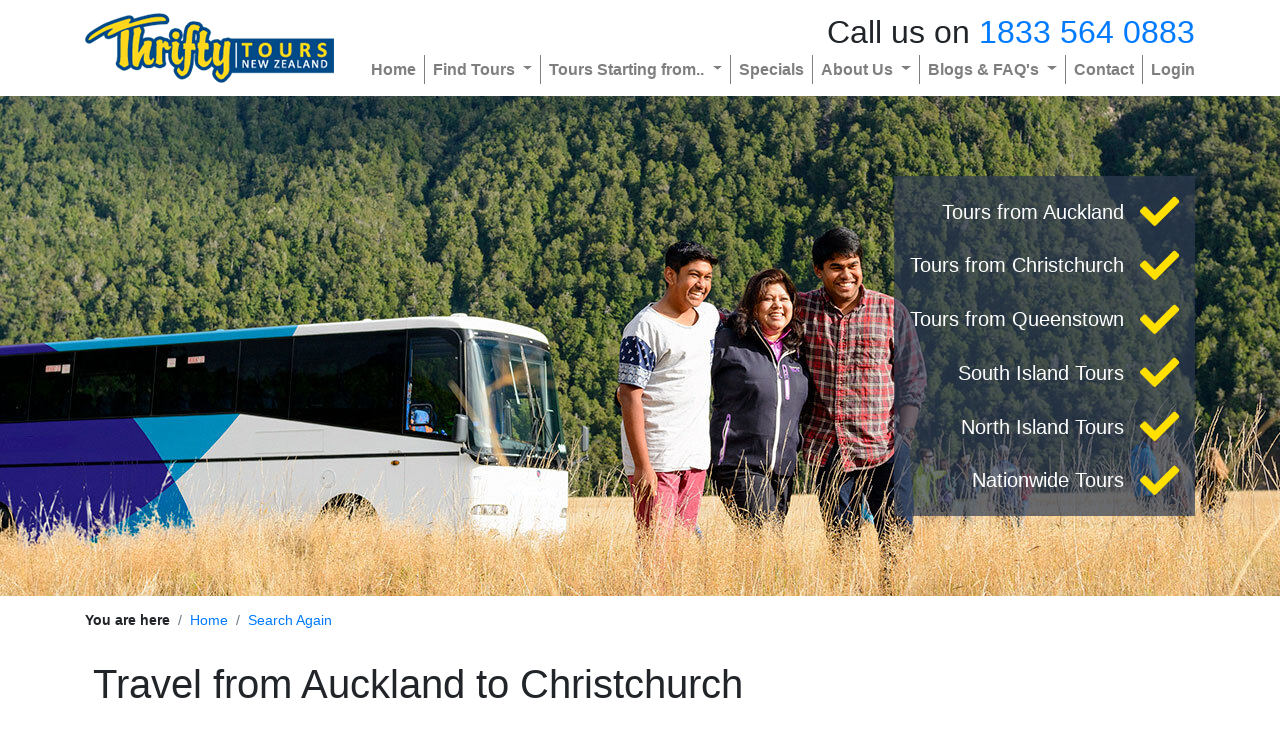

--- FILE ---
content_type: text/html; charset=UTF-8
request_url: https://www.thriftytours.co.nz/search-from-auckland-to-christchurch-132
body_size: 9329
content:
<!DOCTYPE html>
<html class="front_end sticky_footer" lang="en" data-site_code="TTNZ">
<head>
    <meta name="viewport" content="width=device-width, initial-scale=1, shrink-to-fit=no">
                    <script src="https://cdn.optimizely.com/js/6304775000555520.js"></script>
                <meta charset="UTF-8" />
<meta property="og:type" content="website" />
<meta http-equiv="content-language" content="en" />
<title>New Zealand Tours | Travel from Auckland to Christchurch</title>
<meta property="og:title" content="New Zealand Tours | Travel from Auckland to Christchurch" />
<meta name="description" content="Thrifty Tours are the leading daily departure bus &amp; coach tour company in New Zealand. See a great range of  Travel from Auckland to Christchurch" />
<meta property="og:description" content="Thrifty Tours are the leading daily departure bus &amp; coach tour company in New Zealand. See a great range of  Travel from Auckland to Christchurch" />
<base href="https://www.thriftytours.co.nz/" />
<link rel="canonical" href="https://www.thriftytours.co.nz/search-from-auckland-to-christchurch-132" />
<meta property="og:url" content="https://www.thriftytours.co.nz/search-from-auckland-to-christchurch-132" />
<meta name="author" content="New Zealand Fine touring" />
<link rel="icon" sizes="48x48" href="https://www.thriftytours.co.nz/common/site_assets/ttnz/img/favicon_48.ico">
<meta name="robots" content="noodp,noydir" /><script>function iOS(){const iOS_1to12=/iPad|iPhone|iPod/.test(navigator.platform);if(iOS_1to12){return true}return["iPad Simulator","iPhone Simulator","iPod Simulator","iPad","iPhone","iPod"].includes(navigator.platform)||navigator.platform==="MacIntel"&&navigator.maxTouchPoints>1&&!window.MSStream}</script>
<!-- Template specific CSS -->
<link rel="stylesheet" href="cache/css_compressed/min.ttnz.all.2.css"  media="all" />

<!-- Page specific CSS -->
                    <link rel="preload" href="cache/css_compressed/min.ttnz-tour_search_result-responsive-8-2301-24561.all.2.css" as="style" onload="this.onload=null;this.rel='stylesheet'">
                    <noscript><link rel="stylesheet" href="cache/css_compressed/min.ttnz-tour_search_result-responsive-8-2301-24561.all.2.css"></noscript>
                    

<script>
    // Klaviyo
    !function(){if(!window.klaviyo){window._klOnsite=window._klOnsite||[];try{window.klaviyo=new Proxy({},{get:function(n,i){return"push"===i?function(){var n;(n=window._klOnsite).push.apply(n,arguments)}:function(){for(var n=arguments.length,o=new Array(n),w=0;w<n;w++)o[w]=arguments[w];var t="function"==typeof o[o.length-1]?o.pop():void 0,e=new Promise((function(n){window._klOnsite.push([i].concat(o,[function(i){t&&t(i),n(i)}]))}));return e}}})}catch(n){window.klaviyo=window.klaviyo||[],window.klaviyo.push=function(){var n;(n=window._klOnsite).push.apply(n,arguments)}}}}();
</script>
<script>
    window.addEventListener("klaviyoForms", function(e) {
        if (e.detail.type == 'submit') {
            klaviyo.identify({
                '$email' : e.detail.metaData.$email,
                'NZFT Brand' : "TTNZ",
            });
        }
    });
        setTimeout(function() {
        let headHtmlEl = document.getElementsByTagName("head")[0];
        let newScript = document.createElement('script');
        newScript.type = 'text/javascript';
        newScript.defer = true;
        newScript.src = 'https://static.klaviyo.com/onsite/js/klaviyo.js?company_id=V8vccc';
        headHtmlEl.appendChild(newScript);
    }, 250);
</script>
<!--<script type="text/javascript" async="" src="https://static.klaviyo.com/onsite/js/klaviyo.js?company_id=V8vccc"></script>--><!-- Google Tag Manager [TTNZ]-->
<script>(function(w,d,s,l,i){w[l]=w[l]||[];w[l].push({'gtm.start':
new Date().getTime(),event:'gtm.js'});var f=d.getElementsByTagName(s)[0],
j=d.createElement(s),dl=l!='dataLayer'?'&l='+l:'';j.async=true;j.src=
'https://www.googletagmanager.com/gtm.js?id='+i+dl;f.parentNode.insertBefore(j,f);
})(window,document,'script','dataLayer','GTM-THQ78FB');</script>
<!-- End Google Tag Manager -->

<meta name="facebook-domain-verification" content="k55kjsewxezvf2s95bzd9cmwiy4mdp" /></head>
<body>
    <div id="funky-canvas">
        <!-- Google Tag Manager (noscript) [TTNZ]-->
<noscript><iframe src="https://www.googletagmanager.com/ns.html?id=GTM-THQ78FB" height="0" width="0" style="display:none;visibility:hidden"></iframe></noscript>
<!-- End Google Tag Manager (noscript) --><div id="page-site_body">
    	<div id="page-site_header" class="custom_header_block  ">
<!--        <div style="background-color: red; text-align: center">Test Announcement Bar #255</div>-->
		            <header id="site-navbar" class="funky-building_block block-site_nav_menu_default "
                    data-layout_style='style_1'>
                        <div class="container">
                        <div class="col-12 px-0">
                <style>
    .navbar-logo {
        max-width: 300px;
    }
    @media(max-width: 768px) {
        .navbar-logo {
            max-width: 240px;
        }
    }
</style>
<nav class="navbar navbar-expand-lg navbar-light px-0 html-site_nav_style_1">
    <a class="navbar-brand" href="" name="page-top" style="max-width: 70%;">
        <img title="Thrifty Tours New Zealand" alt="Thrifty Tours New Zealand" class="navbar-logo"
             src="/common/site_assets/ttnz/img/logo.png" />
    </a>

                <button class="navbar-toggler input-mobile_menu mb-0" type="button">
                <span class="navbar-toggler-icon"></span>
            </button>
    
            <div class="mobile-header_text d-block d-lg-none">Call us on <a class='' href='tel:1833 564 0883'>1833 564 0883</a></div>
    
    <div class="collapse navbar-collapse">
        <div class=" ml-auto">
            <div class="text-right d-none d-lg-block h2 " >Call us on <a class='' href='tel:1833 564 0883'>1833 564 0883</a></div>
            <ul class="navbar-nav justify-content-end align_items_center_lg">
                                        <li class="nav-item">
                            <span><a class="nav-link" href="https://www.thriftytours.co.nz/"
                                     title="Home">Home</a></span>
                        </li>
                                                <li class="nav-item dropdown">
                            <span>
                                <a class="nav-link dropdown-toggle" href="" role="button" data-toggle="dropdown"
                                   aria-haspopup="true" aria-expanded="false">
                                    Find Tours                                </a>
                                <div class="dropdown-menu">
                                                                            <a class="dropdown-item" href="south-island-coach-tours"
                                           title="South Island New Zealand Tours">South Island New Zealand Tours</a>
                                                                                <a class="dropdown-item" href="north-island-coach-tours"
                                           title="North Island New Zealand Tours">North Island New Zealand Tours</a>
                                                                                <a class="dropdown-item" href="new-zealand-wide-tours"
                                           title="Nationwide New Zealand Tours">Nationwide New Zealand Tours</a>
                                                                                <a class="dropdown-item" href="/lord-of-the-rings-tours"
                                           title="Lord of the Rings Tours">Lord of the Rings Tours</a>
                                                                                <a class="dropdown-item" href="pre-post-cruise-packages"
                                           title="Pre/Post Cruise Packages">Pre/Post Cruise Packages</a>
                                                                        </div>
                            </span>
                        </li>
                                                <li class="nav-item dropdown">
                            <span>
                                <a class="nav-link dropdown-toggle" href="" role="button" data-toggle="dropdown"
                                   aria-haspopup="true" aria-expanded="false">
                                    Tours Starting from..                                </a>
                                <div class="dropdown-menu">
                                                                            <a class="dropdown-item" href="tours-from-auckland"
                                           title="Auckland (North Island)">Auckland (North Island)</a>
                                                                                <a class="dropdown-item" href="tours-from-Christchurch"
                                           title="Christchurch (South Island)">Christchurch (South Island)</a>
                                                                                <a class="dropdown-item" href="tours-from-Queenstown"
                                           title="Queenstown (South Island)">Queenstown (South Island)</a>
                                                                        </div>
                            </span>
                        </li>
                                                <li class="nav-item">
                            <span><a class="nav-link" href="special-offers"
                                     title="Specials">Specials</a></span>
                        </li>
                                                <li class="nav-item dropdown">
                            <span>
                                <a class="nav-link dropdown-toggle" href="" role="button" data-toggle="dropdown"
                                   aria-haspopup="true" aria-expanded="false">
                                    About Us                                </a>
                                <div class="dropdown-menu">
                                                                            <a class="dropdown-item" href="about-thrifty"
                                           title="About">About</a>
                                                                                <a class="dropdown-item" href="how-it-works"
                                           title="How it works">How it works</a>
                                                                                <a class="dropdown-item" href="reviews"
                                           title="Our Reviews">Our Reviews</a>
                                                                        </div>
                            </span>
                        </li>
                                                <li class="nav-item dropdown">
                            <span>
                                <a class="nav-link dropdown-toggle" href="" role="button" data-toggle="dropdown"
                                   aria-haspopup="true" aria-expanded="false">
                                    Blogs & FAQ's                                </a>
                                <div class="dropdown-menu">
                                                                            <a class="dropdown-item" href="blogs"
                                           title="New Zealand Travel Blogs">New Zealand Travel Blogs</a>
                                                                                <a class="dropdown-item" href="faqs"
                                           title="Frequent Questions">Frequent Questions</a>
                                                                                <a class="dropdown-item" href="travel-guide"
                                           title="Travel Guide">Travel Guide</a>
                                                                        </div>
                            </span>
                        </li>
                                                <li class="nav-item">
                            <span><a class="nav-link" href="contact-us"
                                     title="Contact">Contact</a></span>
                        </li>
                                            <li class="nav-item">
                                                <span><a class="nav-link" href="https://client.thriftytours.co.nz/"
                                 title="Login">Login</a></span>
                    </li>
                                </ul>
        </div>
    </div>
</nav>

<style>
    </style>            </div>
                        </div>
                        </header>
                        <style>
                            </style>
            
<style>
    </style>
	</div>
	<div class=' funky-building_block block-tour_search_result_banner px-0  mb-default container-fluid' data-block_id='block-tour_search_result_banner-1566269280' data-layout_style='style_1'><a name='tour_search_result_banner' class='site-anchor_target'></a><div class='html-bg_holder zdash-lazy_background banner_contained_all d-flex align-items-center ' style='background-image:  url("https://resources.nzft.co.nz/c/h/d/site_files/uploads/tour_search_page/132/ttnz/family-enjoying-thrifty-tour-new-zealand-1920x500.jpg");  background-repeat: no-repeat; background-size: cover; background-position: center center;' data-background_image='https://resources.nzft.co.nz/c/h/d/site_files/uploads/tour_search_page/132/ttnz/family-enjoying-thrifty-tour-new-zealand-1920x500.jpg'><style>
        .block-tour_search_result_banner .html-bullet_list {
        text-align: right;
    }

    .block-tour_search_result_banner .html-bullet_list ul {
        list-style: none;
        padding: 1rem;
        display: inline-block;
        margin-bottom: 0;
    }

    .block-tour_search_result_banner .html-bullet_list ul li {
        font-size: 1.4em;
        line-height: 1.25em;
        margin-bottom: .75em;
        display: flex;
        text-align: right;
        justify-content: flex-end !important;
        align-items: center !important;
    }

    .block-tour_search_result_banner .html-bullet_list ul li:last-child {
        margin-bottom: 0;
    }

    .block-tour_search_result_banner .html-bullet_list ul li i {
        margin-left: 1rem;
        font-size: 2em;
    }

    .bottom {
            align-self: flex-end !important;
            width: 100%;
            margin-bottom: 2rem;
            overflow: hidden;
            z-index: 6;
        }

    @media (max-width: 767px) {
        .block-tour_search_result_banner .html-badge {
            display: none !important;
        }

        .block-tour_search_result_banner .html-bullet_list ul {
            display: block;
            margin: 0 15px;
        }
        .block-tour_search_result_banner .html-banner_text {
            padding-bottom: 0 !important;
            margin-bottom: 0 !important;
        }
        .bottom {
            margin-bottom: 0;
            margin-top: 0;
            padding-top: 0;
            padding-bottom: 0;
        }
        .overlay-text {
            padding: 0;
            position: relative;
            z-index: 7;
        }
    }
</style>
<div style="background: linear-gradient(to bottom, rgba(0, 0, 0, 0.0), rgba(0, 0, 0, 0.0));; position: absolute; bottom: 0; left: 0; width: 100%; height: 100%; z-index: 5; overflow:hidden"></div>
<div class="container ">
    <div style="z-index: 7" class="d-block d-md-flex flex-column h-100 align-items-center justify-content-center html-banner_text ">
        <div style="" class="p-2  text-center overlay-text">
                    </div>
            </div>

</div>

<div class="d-block d-md-flex align-items-center position-absolute h-100 w-100 justify-content-center html-banner_text">
    <div class="container">
        <div class="row">
            <div class="col-6 html-badge">
                            </div>
            <div class="col-12 col-md-6 html-bullet_list">
                                    <ul>
                        <li><a href="tours-from-auckland">Tours from Auckland</a> <i class="align-self-center fas fa-check"></i></li><li><a href="tours-from-christchurch">Tours from Christchurch</a> <i class="align-self-center fas fa-check"></i></li><li><a href="tours-from-queenstown">Tours from Queenstown</a> <i class="align-self-center fas fa-check"></i></li><li><a href="south-island-coach-tours">South Island Tours</a> <i class="align-self-center fas fa-check"></i></li><li><a href="north-island-coach-tours">North Island Tours</a> <i class="align-self-center fas fa-check"></i></li><li><a href="new-zealand-wide-tours">Nationwide Tours</a> <i class="align-self-center fas fa-check"></i></li>                    </ul>
                            </div>
        </div>
    </div>
</div>
<style>
        .block-tour_search_result_banner ul {
        background-color: rgba(48,61,82,.7);
    }
        .block-tour_search_result_banner ul li,
    .block-tour_search_result_banner ul li a {
        color: var(--white);
    }
        .block-tour_search_result_banner ul li i {
        color: var(--ttnz-yellow);
        position: relative;
    }
    </style>
</div></div>
                <style>
                    .block-tour_search_result_banner {
                        position: relative;
                    }
                    
                    @media (min-width: 768px) {
                        .block-tour_search_result_banner,
                        .block-tour_search_result_banner .html-bg_holder {
                            min-height: 500px;
                        }


                                            }

                    @media (max-width: 767.98px) {
                        .block-tour_search_result_banner .html-banner_text {
                            position: relative !important;
                            width: auto;
                            padding: 3rem .5rem;
                        }
                        .block-tour_search_result_banner .html-bg_holder {
                            min-height: 60vw !important;

                        }
                    }
                </style>
                <div class='container funky-building_block block-breadcrumb mb-0' data-block_id='block-breadcrumb-1566266906' data-layout_style='style_1'><a name='breadcrumb' class='site-anchor_target' title='Breadcrumb'>Breadcrumb</a><div class='row no-gutters'><div class='col-12 pt-0 pb-0' style=''><div id="page-breadcrumb" class="row">
    <div class="col-12">
        <nav aria-label="breadcrumb"><ol class="breadcrumb"><li class="breadcrumb-item"><b>You are here</b></li><li class="breadcrumb-item"><a href="/" title="Home">Home</a></li><li class="breadcrumb-item"><a href="/" title="Search Again">Search Again</a></li></ol></nav>    </div>
</div></div></div></div><div class='container funky-building_block block-tour_search_result mb-4' data-block_id='block-tour_search_result-1565229520' data-layout_style='style_2'><a name='tour_search_result' class='site-anchor_target' title='Tour search result'>Tour search result</a><div class='row no-gutters'><div class='col-12 border-bottom pt-0 pb-0 pl-0 pr-0 pt-0 pb-4 pl-0 pr-0' style=''>    <div class="row mb-2 px-3 px-md-2">
        <div class="col-12 col-sm-12">
            <h1 class="text-left  ">Travel from Auckland to Christchurch</h1><p>Check out these Travel from Auckland to Christchurch. With hundreds of accommodation options and activity ideas we can create the perfect New Zealand itinerary for you. Get in touch . With the team at Thrifty Tours to plan your next NZ adventure.</p>        </div>
    </div>

    <div class="row mb-2">
    <div class="col-12">
        <div class="d-block d-lg-flex">
            <div class="flex-grow-1 align-self-center">
                We found 2 tours based on your filter            </div>
            <div class="d-flex mt-4 mt-lg-0">
                <div class="d-block d-sm-flex pr-0 mr-2 align-self-center flex-grow-1">
                    <span class="align-self-center mr-2">All prices are in</span>

                    <select class="form-control d-block d-sm-inline w-auto input-clone_site_currency_code" title="Select to change currency">
                        <option value="AUD" >AUD $</option><option value="CAD" >CAD $</option><option value="EUR" >EUR &euro;</option><option value="GBP" >GBP &pound;</option><option value="HKD" >HKD $</option><option value="NZD" >NZD $</option><option value="SGD" >SGD $</option><option value="USD"  selected="selected">USD $</option><option value="ZAR" >ZAR $</option>                    </select>
                </div>
                <div class="d-block d-sm-flex align-self-center justify-content-end">
                    <span class="align-self-center mr-2">Sort by</span>
                    <select class="form-control d-block d-sm-inline w-auto input-tour_search_sort_order">
                        <option value="days" >Length of tour</option><option value="price_asc"  selected="selected">Price low to high</option><option value="price_desc" >Price high to low</option><option value="popular" >Most popular</option>                    </select>
                </div>
            </div>
        </div>
    </div>
</div>    <div class="col tour-search-par-col">
        <div class="container px-0 html-tour_results">    <div class="row-tour_result mb-3 md-mb-0">
        <div class="row row-body mb-2">
            <div class="col-12 d-md-none mb-md-1">
                <div class="row-header no-gutters row result-title" style="background-color: var(--ttnz-dark_blue); color: var(--ttnz_white);; padding: 10px 15px;">
        <div class="col-12 d-flex align-items-center">
        <a class="site-link_block flex-grow-1 " href="tour-overview-middle-earth-and-southern-explorer-expedition-2250">
            <h3 class="  mb-0">Middle Earth and Southern Explorer</h3>        </a>
        <div class="mx-3">
            <img src="https://resources.nzft.co.nz/c/h/d/site_files/uploads/funkychicken/ttnz-search-results-196x55.png" alt="Thrifty Tours - great range of New Zealand bus tours" />        </div>
    </div>
</div>
            </div>
                        <div class="col-12 col-md-4 col-lg-3 text-center text-md-left pr-md-0 position-relative html-hero_block">
                <div style='background-image: url("https://resources.nzft.co.nz/c/h/d/site_files/uploads/tour/2250/ttnz/354-tranzalpine--waimakariri-bridge--beneath-the-.jpg"); background-repeat: no-repeat; background-size: cover;' class="d-block h-100 html-hero_bg">&nbsp;</div>
                <div class="position-absolute w-100 text-center" style="top: 15px;left:0;right:0">
                    <span class="btn btn-light"><i class="far fa-clock"></i> 11 days</span>
                    <a href="tour/map/2250" class="btn btn-warning link-site_modal"><i class="fas fa-map-marker-alt"></i> Map</a>
                </div>
                            </div>
            <div class="col-12 col-md-8 col-lg-9 pl-md-0">
                <div class="container-fluid html-result_right h-100" style="">
                    <div class="d-none d-md-block">
                        <div class="row-header no-gutters row result-title" style="background-color: var(--ttnz-dark_blue); color: var(--ttnz_white);; padding: 10px 15px;">
        <div class="col-12 d-flex align-items-center">
        <a class="site-link_block flex-grow-1 " href="tour-overview-middle-earth-and-southern-explorer-expedition-2250">
            <h3 class="  mb-0">Middle Earth and Southern Explorer</h3>        </a>
        <div class="mx-3">
            <img src="https://resources.nzft.co.nz/c/h/d/site_files/uploads/funkychicken/ttnz-search-results-196x55.png" alt="Thrifty Tours - great range of New Zealand bus tours" />        </div>
    </div>
</div>
                    </div>

                    <div class="d-block">
                        <div class="row  no-gutters" style="padding: 0 15px;">
                        <div class="col-12 col-lg-9 pt-2">
                            <style>
.hover-effect:hover {
    background-color: #f8f9fa;
    color: #6c757d;
}
</style>
    <img class="img-tour_operator" src="https://resources.nzft.co.nz/c/h/d/site_files/uploads/tour_operator/29/thriftytours__h40_h_padded.png" title="Thrifty Tours" alt="Thrifty Tours - NZ daily departures"/>
    <div class="html-tour_feature">
    <ul class="fa-ul">
        <li><span class="d-inline-block d-md-block position-relative"><span class="fa-li" ><i class="fas fa-bus mr-2" style=""></i></span>Departs every day - flexible independent travel</span></li><li><span class="d-inline-block d-md-block position-relative"><span class="fa-li" ><i class="far fa-clock mr-2" style=""></i></span><strong>11 days/10 night</strong> Journey from <strong>Auckland</strong> to <strong>Christchurch</strong></span></li><li><span class="d-inline-block d-md-block position-relative"><span class="fa-li" ><i class="fas fa-home mr-2" style=""></i></span>Motels</span></li><li><span class="d-inline-block d-md-block position-relative"><span class="fa-li" ><i class="fas fa-globe mr-2" style=""></i></span><b>This tour suggestion can be customized or tailor-made to suit you</b></span></li>    </ul>
    <div class="html-feature_text"><a class="badge badge-light hover-effect" href="lord-of-the-rings-tours" ><span style="color: var(--ttnz-dark_blue);">Lord of the Rings Themed Tour</span></a></div></div>                        </div>
                        <div class="col-12 col-lg-3 d-flex align-items-end">
                            <div class="w-100 p-2">
                                    <div class="text-center html-price_from mb-2">
        <div class="h5 text-style_1 mb-0" >price pp from</div><h3 class=" text-success mb-0"> <span  class="site-default_price site-ajax_price "  data-base_currency="NZD" data-base_amount="4300" data-use_addon="1">NZD$4,300</span></h3><div class="h5 text-style_1 mb-0" >twin share/double</div>    </div>
            <a class="btn btn-cta d-block btn-style_1" href="tour-overview-middle-earth-and-southern-explorer-expedition-2250">Tour Details</a>
                <a class="btn btn-cta d-block btn-secondary" href="tour-overview-middle-earth-and-southern-explorer-expedition-2250#tour_departure_list">Instant Quote</a>
                <a class="btn btn-cta d-block btn-success" href="tour-overview-middle-earth-and-southern-explorer-expedition-2250#contact_form">Enquire Now</a>
                                    </div>
                        </div>
                    </div>
                    </div>
                </div>
            </div>
        </div>

        <div class="row d-block d-md-none mb-2">
            <div class="col-12 border-bottom"></div>
        </div>
    </div>
        <div class="row-tour_result mb-3 md-mb-0">
        <div class="row row-body mb-2">
            <div class="col-12 d-md-none mb-md-1">
                <div class="row-header no-gutters row result-title" style="background-color: var(--ttnz-dark_blue); color: var(--ttnz_white);; padding: 10px 15px;">
        <div class="col-12 d-flex align-items-center">
        <a class="site-link_block flex-grow-1 " href="tour-overview-new-zealand-southbound-explorer-423">
            <h3 class="  mb-0">New Zealand Southbound Explorer</h3>        </a>
        <div class="mx-3">
            <img src="https://resources.nzft.co.nz/c/h/d/site_files/uploads/funkychicken/ttnz-search-results-196x55.png" alt="Thrifty Tours - great range of New Zealand bus tours" />        </div>
    </div>
</div>
            </div>
                        <div class="col-12 col-md-4 col-lg-3 text-center text-md-left pr-md-0 position-relative html-hero_block">
                <div style='background-image: url("https://resources.nzft.co.nz/c/h/d/site_files/uploads/tour/2250/ttnz/354-tranzalpine--waimakariri-bridge--beneath-the-.jpg"); background-repeat: no-repeat; background-size: cover; background-image: url("https://resources.nzft.co.nz/c/h/d/site_files/uploads/tour/423/ttnz/hobbiton2.jpg"); background-repeat: no-repeat; background-size: cover;' class="d-block h-100 html-hero_bg">&nbsp;</div>
                <div class="position-absolute w-100 text-center" style="top: 15px;left:0;right:0">
                    <span class="btn btn-light"><i class="far fa-clock"></i> 11 days</span>
                    <a href="tour/map/423" class="btn btn-warning link-site_modal"><i class="fas fa-map-marker-alt"></i> Map</a>
                </div>
                            </div>
            <div class="col-12 col-md-8 col-lg-9 pl-md-0">
                <div class="container-fluid html-result_right h-100" style="">
                    <div class="d-none d-md-block">
                        <div class="row-header no-gutters row result-title" style="background-color: var(--ttnz-dark_blue); color: var(--ttnz_white);; padding: 10px 15px;">
        <div class="col-12 d-flex align-items-center">
        <a class="site-link_block flex-grow-1 " href="tour-overview-new-zealand-southbound-explorer-423">
            <h3 class="  mb-0">New Zealand Southbound Explorer</h3>        </a>
        <div class="mx-3">
            <img src="https://resources.nzft.co.nz/c/h/d/site_files/uploads/funkychicken/ttnz-search-results-196x55.png" alt="Thrifty Tours - great range of New Zealand bus tours" />        </div>
    </div>
</div>
                    </div>

                    <div class="d-block">
                        <div class="row  no-gutters" style="padding: 0 15px;">
                        <div class="col-12 col-lg-9 pt-2">
                            <style>
.hover-effect:hover {
    background-color: #f8f9fa;
    color: #6c757d;
}
</style>
    <img class="img-tour_operator" src="https://resources.nzft.co.nz/c/h/d/site_files/uploads/tour_operator/29/thriftytours__h40_h_padded.png" title="Thrifty Tours" alt="Thrifty Tours - NZ daily departures"/>
    <div class="html-tour_feature">
    <ul class="fa-ul">
        <li><span class="d-inline-block d-md-block position-relative"><span class="fa-li" ><i class="fas fa-bus mr-2" style=""></i></span>Departs every day - flexible independent travel</span></li><li><span class="d-inline-block d-md-block position-relative"><span class="fa-li" ><i class="far fa-clock mr-2" style=""></i></span><strong>11 days/10 night</strong> Journey from <strong>Auckland</strong> to <strong>Christchurch</strong></span></li><li><span class="d-inline-block d-md-block position-relative"><span class="fa-li" ><i class="fas fa-home mr-2" style=""></i></span>Motels</span></li><li><span class="d-inline-block d-md-block position-relative"><span class="fa-li" ><i class="fas fa-globe mr-2" style=""></i></span><b>This tour suggestion can be customized or tailor-made to suit you</b></span></li>    </ul>
    <div class="html-feature_text"><a class="badge badge-light hover-effect" href="lord-of-the-rings-tours" ><span style="color: var(--ttnz-dark_blue);">Lord of the Rings Themed Tour</span></a></div></div>                        </div>
                        <div class="col-12 col-lg-3 d-flex align-items-end">
                            <div class="w-100 p-2">
                                    <div class="text-center html-price_from mb-2">
        <div class="h5 text-style_1 mb-0" >price pp from</div><h3 class=" text-success mb-0"> <span  class="site-default_price site-ajax_price "  data-base_currency="NZD" data-base_amount="4740" data-use_addon="1">NZD$4,740</span></h3><div class="h5 text-style_1 mb-0" >twin share/double</div>    </div>
            <a class="btn btn-cta d-block btn-style_1" href="tour-overview-new-zealand-southbound-explorer-423">Tour Details</a>
                <a class="btn btn-cta d-block btn-secondary" href="tour-overview-new-zealand-southbound-explorer-423#tour_departure_list">Instant Quote</a>
                <a class="btn btn-cta d-block btn-success" href="tour-overview-new-zealand-southbound-explorer-423#contact_form">Enquire Now</a>
                                    </div>
                        </div>
                    </div>
                    </div>
                </div>
            </div>
        </div>

        <div class="row d-block d-md-none mb-2">
            <div class="col-12 border-bottom"></div>
        </div>
    </div>
    </div>    </div>
        <!-- *** TSP_id = 132 *** -->
    </div></div></div>	<div id="page-site_footer" class="funky-sticky_footer mt-default">
		<div data-background_image=''  style='background-color: var(--white);' class='dash-lazy_background pt-3 pb-3  mb-default funky-building_block block-klaviyo_newsletter_signup' data-block_id='block-klaviyo_newsletter_signup-1711057706' data-layout_style=''><div class='container'><a name='klaviyo_newsletter_signup' class='site-anchor_target' title='Klaviyo newsletter signup'>Klaviyo newsletter signup</a>
<div id="mc_embed_signup">
    <div id="mc_embed_signup_scroll">
        <div id="klaviyo_form_placeholder"></div>
        <script>
            if (typeof klaviyo !== 'undefined') {
                document.getElementById("klaviyo_form_placeholder").innerHTML = '<div class="klaviyo-form-Viyv7a"></div>';
            }
        </script>
        <div id="mce-responses" class="clear">
            <div class="response" id="mce-error-response" style="display:none"></div>
            <div class="response" id="mce-success-response" style="display:none"></div>
        </div> <!-- real people should not fill this in and expect good things - do not remove this or risk form bot signups-->
        <div style="position: absolute; left: -5000px;" aria-hidden="true"><input type="text" name="b_16a3e9d1db6df776ef7467b13_0cf14958ff" tabindex="-1" value=""></div>
    </div>
</div></div></div><div data-background_image='' style='' class='dash-lazy_background  funky-building_block block-site_footer_pj' data-block_id='block-site_footer_pj-1644279646' data-layout_style='style_1'><a name='site_footer_pj' class='site-anchor_target' title='Site footer (NZPJ style)'>Site footer (NZPJ style)</a><footer class="mt-default">
    <div class="py-5" style="background-color: var(--ttnz-dark_blue);">
        <div class="container">
            <div class="row">
                <div class="col-12 d-block d-sm-flex">
                    <div class="mb-md-0 mr-0 mr-sm-5 mb-3 mb-sm-0 text-center">
                                                    <a href="https://www.thriftytours.co.nz/" class="d-inline-block">        <img  class="d-inline-block mb-2 img-fluid" title="" alt="" src="https://resources.nzft.co.nz/c/h/d/site_files/uploads/funkychicken/thrifty-tours-75high.png" width="267" height="75" />
        </a>
                                                </div>

                    <div class="mb-md-0 ml-auto flex-fill">
                        <div class="d-flex flex-row flex-sm-column flex-md-row ml-md-5">
                            <div class="order-0 flex-fill d-sm-none d-md-block">&nbsp;</div>
                                <div class="order-2 order-md-1 flex-fill ">
                                    <h4 class=" text-white">Contact Us</h4>
                                    <div class="mt-2">
                                        <i class="fas fa-phone-alt text-nzpj_light_blue mr-2 text-white"></i>

                                        <a class=" text-style_5"
                                        href='tel:+6434430812'>
                                        <span class=" text-white">+64 3 443 0812</span>                                        </a>
                                    </div>

                                    <div>
                                        <i class="fas fa-solid fa-envelope text-nzpj_light_blue mr-2 text-white"></i>
                                        <a class="text-white"
                                        href='mailto:info@thriftytours.co.nz'>
                                        <span class=" ">info@thriftytours.co.nz</span>                                    </a>
                                    </div>
                                                                            <a class="btn btn-style_2 mt-4" href="contact-us">Enquire Here</a>
                                                                        </div>

                            <div class="order-1 order-md-2 flex-fill mb-sm-3">
                                                                        <div>
                                            <a class="text-white" href="/" target="_self"
                                               title="Home">
                                                <span class=" ">Home</span>                                            </a>
                                        </div>
                                                                                <div>
                                            <a class="text-white" href="about-thrifty" target="_self"
                                               title="About Thrifty Tours">
                                                <span class=" ">About Thrifty Tours</span>                                            </a>
                                        </div>
                                                                                <div>
                                            <a class="text-white" href="how-it-works" target="_self"
                                               title="How Thrifty Tours Works">
                                                <span class=" ">How Thrifty Tours Works</span>                                            </a>
                                        </div>
                                                                                <div>
                                            <a class="text-white" href="reviews" target="_self"
                                               title="Customer Reviews">
                                                <span class=" ">Customer Reviews</span>                                            </a>
                                        </div>
                                                                                <div>
                                            <a class="text-white" href="terms-conditions" target="_self"
                                               title="Terms &amp; Conditions">
                                                <span class=" ">Terms & Conditions</span>                                            </a>
                                        </div>
                                                                                <div>
                                            <a class="text-white" href="all-new-zealand-tours" target="_self"
                                               title="All Thrifty Tours">
                                                <span class=" ">All Thrifty Tours</span>                                            </a>
                                        </div>
                                                                                <div>
                                            <a class="text-white" href="north-island-coach-tours" target="_self"
                                               title="North Island Tours">
                                                <span class=" ">North Island Tours</span>                                            </a>
                                        </div>
                                                                                <div>
                                            <a class="text-white" href="south-island-coach-tours" target="_self"
                                               title="South Island Tours">
                                                <span class=" ">South Island Tours</span>                                            </a>
                                        </div>
                                                                                <div>
                                            <a class="text-white" href="new-zealand-wide-tours" target="_self"
                                               title="New Zealand Wide Tours">
                                                <span class=" ">New Zealand Wide Tours</span>                                            </a>
                                        </div>
                                                                                <div>
                                            <a class="text-white" href="special-offers" target="_self"
                                               title="Special Offers">
                                                <span class=" ">Special Offers</span>                                            </a>
                                        </div>
                                                                                <div>
                                            <a class="text-white" href="employment" target="_self"
                                               title="Job Opportunities">
                                                <span class=" ">Job Opportunities</span>                                            </a>
                                        </div>
                                                                                <div>
                                            <a class="text-white" href="privacy-policy" target="_self"
                                               title="Privacy Policy">
                                                <span class=" ">Privacy Policy</span>                                            </a>
                                        </div>
                                                                    </div>
                        </div>
                    </div>
                </div>
            </div>
        </div>
    </div>
    <div class="py-3" style="">
        <div class="container">
                <div class="d-block d-md-flex align-items-center">
                    <div class="text-nzpj_light_grey text-dark">Part of the Fine Tours Group</div>

                    <div class="d-block d-md-inline-block ml-auto">
                                            </div>
            </div>
        </div>
    </div>
</footer>
</div>	</div>
	</div><script type='text/javascript' src='/common/js/jquery-3.3.1.min.js' nonce='funky-123'></script>
<script type='text/javascript' src='/common/js/bootstrap.bundle.min.js' async nonce='funky-123'></script>
<script type='text/javascript' src='/common/js/jquery.annoy.min.js' async nonce='funky-123'></script>
<script type='text/javascript' src='/common/js/jquery.formtools2.min.js' async nonce='funky-123'></script>
<script type='text/javascript' src='/common/js/functions.min.js' async nonce='funky-123'></script>
<script type='text/javascript' src='https://resources.nzft.co.nz/polyfill.intersection_observer.min.js' async nonce='funky-123'></script>
<script type='text/javascript' src='/common/plugins_js/jquery-ui-1.12.1.datepicker/jquery-ui.min.js' nonce='funky-123'></script>
<script type='text/javascript' src='/common/plugins_js/nouislider-15.8.1/nouislider.min.js' nonce='funky-123'></script>

<span id='javascript-insert-point'></span>

<script type='text/javascript' nonce='funky-123'>
function addJS(url, is_async){
	let insertPoint = document.getElementById('javascript-insert-point'),
	script = document.createElement('script');
	if (is_async) {
		script.async = true;
	}
	script.src = url;
	insertPoint.appendChild(script);
}

function downloadJSAtOnload(){
	addJS('/common/js/common.min.js', false);
	addJS('js/functions.min.js?t=1658985199', false);
	addJS('https://resources.nzft.co.nz/common.min.js?v=1768684291', false);
	addJS('/common/site_assets/ttnz/js/ttnz.js', false);
	addJS('/common/blocks/t1732589623/site_nav_menu_default/html.js', false);
	addJS('/common/blocks/t1748217944/tour_search_result_banner/html.js', false);
	addJS('/common/blocks/t1732504399/tour_search_result/html.js', false);
	addJS('/common/blocks/t1710989322/klaviyo_newsletter_signup/html.js', false);
}

if (window.addEventListener) {
	window.addEventListener('load', downloadJSAtOnload, false);
} else if (window.attachEvent) {
	window.attachEvent('onload', downloadJSAtOnload);
} else {
	window.onload = downloadJSAtOnload;
}

</script>
<span id="nzft-adword-insert-point"  data-utm_source="" data-utm_medium="" data-utm_campaign="" data-utm_content="" data-utm_term="" data-first_utm_source="" data-first_utm_medium="" data-first_utm_campaign="" data-first_utm_content="" data-first_utm_term="" data-first_utm_datetime=""></span><!--
FC variant: TTNZ-tour_search_result-responsive
FC version: 8-2301-24561--><script type="text/javascript" id="page-vars" nonce="funky-123">var $php = {"recaptcha_site_key":"6Le0qhgqAAAAAH-1d5KWn_4rPtdEaLqY98bES-MD","check_variant":true,"site_url":"https:\/\/www.thriftytours.co.nz\/","site_name":"Thrifty Tours","site_currency":"USD","exchange_rates":{"NZD":{"AUD":{"base_currency_code":"NZD","currency_code":"AUD","rate":"0.8701","currency_label":"Australian Dollars","currency_symbol":"$","site_bit":"1015","country_codes":"AU","addon_rate":1.01},"CAD":{"base_currency_code":"NZD","currency_code":"CAD","rate":"0.8095","currency_label":"Canadian Dollars","currency_symbol":"$","site_bit":"1015","country_codes":"CA","addon_rate":1.04},"EUR":{"base_currency_code":"NZD","currency_code":"EUR","rate":"0.5013","currency_label":"Euros","currency_symbol":"&euro;","site_bit":"1015","country_codes":"FI,AT,BE,CY,DE,EE,FR,GR,IE,IT,LU,MT,NL,PT,SI,SK","addon_rate":1.04},"GBP":{"base_currency_code":"NZD","currency_code":"GBP","rate":"0.4345","currency_label":"Great British Pounds","currency_symbol":"&pound;","site_bit":"1015","country_codes":"GB","addon_rate":1.04},"HKD":{"base_currency_code":"NZD","currency_code":"HKD","rate":"4.5485","currency_label":"Hong Kong Dollars","currency_symbol":"$","site_bit":"1015","country_codes":"HK","addon_rate":1.04},"NZD":{"base_currency_code":"NZD","currency_code":"NZD","rate":"1","currency_label":"New Zealand Dollars","currency_symbol":"$","site_bit":"4087","country_codes":"NZ","addon_rate":1},"SGD":{"base_currency_code":"NZD","currency_code":"SGD","rate":"0.7516","currency_label":"Singapore Dollars","currency_symbol":"$","site_bit":"1015","country_codes":"SG","addon_rate":1.04},"USD":{"base_currency_code":"NZD","currency_code":"USD","rate":"0.5833","currency_label":"United States Dollars","currency_symbol":"$","site_bit":"1015","country_codes":"US","addon_rate":1.04},"ZAR":{"base_currency_code":"NZD","currency_code":"ZAR","rate":"9.5941","currency_label":"South African Rand","currency_symbol":"$","site_bit":"1015","country_codes":"ZA","addon_rate":1.04}}},"site_code":"TTNZ","view_code":"tour_search_result","variant_key":"TTNZ-tour_search_result-responsive","olark_id":"5141-158-10-6796","olark_system_group":"4fa37b3132dc9bcbc2a471134f81011d","tour_search_page_url":"search-from-auckland-to-christchurch-132","tour_search_page_id":"132","tour_search_sort_order":"price_asc","tour_search_block_id":"block-tour_search_result-1565229520","count_all_tours":2,"has_more_tours":false,"iso_3":"USA"};</script>        <div class="modal fade" tabindex="-1" role="dialog" aria-hidden="true" id="modal-site_default">
<div class="modal-dialog" role="document">
	<div class="modal-content">
		<div class="modal-header">
			<h5 class="modal-title" ></h5>
			<button type="button" class="close" data-dismiss="modal" aria-label="Close"><span aria-hidden="true">&times;</span></button>
		</div>
		<div class="modal-body"></div>
		<div class="modal-footer"></div>
	</div>
</div>    </div>
    <select id="input-site_currency_code" class="d-none">
    <option value="AUD" >AUD $</option><option value="CAD" >CAD $</option><option value="EUR" >EUR &euro;</option><option value="GBP" >GBP &pound;</option><option value="HKD" >HKD $</option><option value="NZD" >NZD $</option><option value="SGD" >SGD $</option><option value="USD"  selected="selected">USD $</option><option value="ZAR" >ZAR $</option></select></body>
</html>



--- FILE ---
content_type: text/css; charset=utf-8
request_url: https://www.thriftytours.co.nz/cache/css_compressed/min.ttnz-tour_search_result-responsive-8-2301-24561.all.2.css
body_size: 40317
content:
.fa,.fas,.far,.fal,.fad,.fab{-moz-osx-font-smoothing: grayscale;-webkit-font-smoothing: antialiased;display: inline-block;font-style: normal;font-variant: normal;text-rendering: auto;line-height: 1}.fa-lg{font-size: 1.33333em;line-height: 0.75em;vertical-align: -.0667em}.fa-xs{font-size: .75em}.fa-sm{font-size: .875em}.fa-1x{font-size: 1em}.fa-2x{font-size: 2em}.fa-3x{font-size: 3em}.fa-4x{font-size: 4em}.fa-5x{font-size: 5em}.fa-6x{font-size: 6em}.fa-7x{font-size: 7em}.fa-8x{font-size: 8em}.fa-9x{font-size: 9em}.fa-10x{font-size: 10em}.fa-fw{text-align: center;width: 1.25em}.fa-ul{list-style-type: none;margin-left: 2.5em;padding-left: 0}.fa-ul > li{position: relative}.fa-li{left: -2em;position: absolute;text-align: center;width: 2em;line-height: inherit}.fa-border{border: solid 0.08em #eee;border-radius: .1em;padding: .2em .25em .15em}.fa-pull-left{float: left}.fa-pull-right{float: right}.fa.fa-pull-left,.fas.fa-pull-left,.far.fa-pull-left,.fal.fa-pull-left,.fab.fa-pull-left{margin-right: .3em}.fa.fa-pull-right,.fas.fa-pull-right,.far.fa-pull-right,.fal.fa-pull-right,.fab.fa-pull-right{margin-left: .3em}.fa-spin{-webkit-animation: fa-spin 2s infinite linear;animation: fa-spin 2s infinite linear}.fa-pulse{-webkit-animation: fa-spin 1s infinite steps(8);animation: fa-spin 1s infinite steps(8)}@-webkit-keyframes fa-spin{0%{-webkit-transform: rotate(0deg);transform: rotate(0deg)}100%{-webkit-transform: rotate(360deg);transform: rotate(360deg)}}@keyframes fa-spin{0%{-webkit-transform: rotate(0deg);transform: rotate(0deg)}100%{-webkit-transform: rotate(360deg);transform: rotate(360deg)}}.fa-rotate-90{-ms-filter: "progid:DXImageTransform.Microsoft.BasicImage(rotation=1)";-webkit-transform: rotate(90deg);transform: rotate(90deg)}.fa-rotate-180{-ms-filter: "progid:DXImageTransform.Microsoft.BasicImage(rotation=2)";-webkit-transform: rotate(180deg);transform: rotate(180deg)}.fa-rotate-270{-ms-filter: "progid:DXImageTransform.Microsoft.BasicImage(rotation=3)";-webkit-transform: rotate(270deg);transform: rotate(270deg)}.fa-flip-horizontal{-ms-filter: "progid:DXImageTransform.Microsoft.BasicImage(rotation=0, mirror=1)";-webkit-transform: scale(-1, 1);transform: scale(-1, 1)}.fa-flip-vertical{-ms-filter: "progid:DXImageTransform.Microsoft.BasicImage(rotation=2, mirror=1)";-webkit-transform: scale(1, -1);transform: scale(1, -1)}.fa-flip-both, .fa-flip-horizontal.fa-flip-vertical{-ms-filter: "progid:DXImageTransform.Microsoft.BasicImage(rotation=2, mirror=1)";-webkit-transform: scale(-1, -1);transform: scale(-1, -1)}:root .fa-rotate-90,:root .fa-rotate-180,:root .fa-rotate-270,:root .fa-flip-horizontal,:root .fa-flip-vertical,:root .fa-flip-both{-webkit-filter: none;filter: none}.fa-stack{display: inline-block;height: 2em;line-height: 2em;position: relative;vertical-align: middle;width: 2.5em}.fa-stack-1x,.fa-stack-2x{left: 0;position: absolute;text-align: center;width: 100%}.fa-stack-1x{line-height: inherit}.fa-stack-2x{font-size: 2em}.fa-inverse{color: #fff}.fa-500px:before{content: "\f26e"}.fa-abacus:before{content: "\f640"}.fa-accessible-icon:before{content: "\f368"}.fa-accusoft:before{content: "\f369"}.fa-acorn:before{content: "\f6ae"}.fa-acquisitions-incorporated:before{content: "\f6af"}.fa-ad:before{content: "\f641"}.fa-address-book:before{content: "\f2b9"}.fa-address-card:before{content: "\f2bb"}.fa-adjust:before{content: "\f042"}.fa-adn:before{content: "\f170"}.fa-adversal:before{content: "\f36a"}.fa-affiliatetheme:before{content: "\f36b"}.fa-air-conditioner:before{content: "\f8f4"}.fa-air-freshener:before{content: "\f5d0"}.fa-airbnb:before{content: "\f834"}.fa-alarm-clock:before{content: "\f34e"}.fa-alarm-exclamation:before{content: "\f843"}.fa-alarm-plus:before{content: "\f844"}.fa-alarm-snooze:before{content: "\f845"}.fa-album:before{content: "\f89f"}.fa-album-collection:before{content: "\f8a0"}.fa-algolia:before{content: "\f36c"}.fa-alicorn:before{content: "\f6b0"}.fa-alien:before{content: "\f8f5"}.fa-alien-monster:before{content: "\f8f6"}.fa-align-center:before{content: "\f037"}.fa-align-justify:before{content: "\f039"}.fa-align-left:before{content: "\f036"}.fa-align-right:before{content: "\f038"}.fa-align-slash:before{content: "\f846"}.fa-alipay:before{content: "\f642"}.fa-allergies:before{content: "\f461"}.fa-amazon:before{content: "\f270"}.fa-amazon-pay:before{content: "\f42c"}.fa-ambulance:before{content: "\f0f9"}.fa-american-sign-language-interpreting:before{content: "\f2a3"}.fa-amilia:before{content: "\f36d"}.fa-amp-guitar:before{content: "\f8a1"}.fa-analytics:before{content: "\f643"}.fa-anchor:before{content: "\f13d"}.fa-android:before{content: "\f17b"}.fa-angel:before{content: "\f779"}.fa-angellist:before{content: "\f209"}.fa-angle-double-down:before{content: "\f103"}.fa-angle-double-left:before{content: "\f100"}.fa-angle-double-right:before{content: "\f101"}.fa-angle-double-up:before{content: "\f102"}.fa-angle-down:before{content: "\f107"}.fa-angle-left:before{content: "\f104"}.fa-angle-right:before{content: "\f105"}.fa-angle-up:before{content: "\f106"}.fa-angry:before{content: "\f556"}.fa-angrycreative:before{content: "\f36e"}.fa-angular:before{content: "\f420"}.fa-ankh:before{content: "\f644"}.fa-app-store:before{content: "\f36f"}.fa-app-store-ios:before{content: "\f370"}.fa-apper:before{content: "\f371"}.fa-apple:before{content: "\f179"}.fa-apple-alt:before{content: "\f5d1"}.fa-apple-crate:before{content: "\f6b1"}.fa-apple-pay:before{content: "\f415"}.fa-archive:before{content: "\f187"}.fa-archway:before{content: "\f557"}.fa-arrow-alt-circle-down:before{content: "\f358"}.fa-arrow-alt-circle-left:before{content: "\f359"}.fa-arrow-alt-circle-right:before{content: "\f35a"}.fa-arrow-alt-circle-up:before{content: "\f35b"}.fa-arrow-alt-down:before{content: "\f354"}.fa-arrow-alt-from-bottom:before{content: "\f346"}.fa-arrow-alt-from-left:before{content: "\f347"}.fa-arrow-alt-from-right:before{content: "\f348"}.fa-arrow-alt-from-top:before{content: "\f349"}.fa-arrow-alt-left:before{content: "\f355"}.fa-arrow-alt-right:before{content: "\f356"}.fa-arrow-alt-square-down:before{content: "\f350"}.fa-arrow-alt-square-left:before{content: "\f351"}.fa-arrow-alt-square-right:before{content: "\f352"}.fa-arrow-alt-square-up:before{content: "\f353"}.fa-arrow-alt-to-bottom:before{content: "\f34a"}.fa-arrow-alt-to-left:before{content: "\f34b"}.fa-arrow-alt-to-right:before{content: "\f34c"}.fa-arrow-alt-to-top:before{content: "\f34d"}.fa-arrow-alt-up:before{content: "\f357"}.fa-arrow-circle-down:before{content: "\f0ab"}.fa-arrow-circle-left:before{content: "\f0a8"}.fa-arrow-circle-right:before{content: "\f0a9"}.fa-arrow-circle-up:before{content: "\f0aa"}.fa-arrow-down:before{content: "\f063"}.fa-arrow-from-bottom:before{content: "\f342"}.fa-arrow-from-left:before{content: "\f343"}.fa-arrow-from-right:before{content: "\f344"}.fa-arrow-from-top:before{content: "\f345"}.fa-arrow-left:before{content: "\f060"}.fa-arrow-right:before{content: "\f061"}.fa-arrow-square-down:before{content: "\f339"}.fa-arrow-square-left:before{content: "\f33a"}.fa-arrow-square-right:before{content: "\f33b"}.fa-arrow-square-up:before{content: "\f33c"}.fa-arrow-to-bottom:before{content: "\f33d"}.fa-arrow-to-left:before{content: "\f33e"}.fa-arrow-to-right:before{content: "\f340"}.fa-arrow-to-top:before{content: "\f341"}.fa-arrow-up:before{content: "\f062"}.fa-arrows:before{content: "\f047"}.fa-arrows-alt:before{content: "\f0b2"}.fa-arrows-alt-h:before{content: "\f337"}.fa-arrows-alt-v:before{content: "\f338"}.fa-arrows-h:before{content: "\f07e"}.fa-arrows-v:before{content: "\f07d"}.fa-artstation:before{content: "\f77a"}.fa-assistive-listening-systems:before{content: "\f2a2"}.fa-asterisk:before{content: "\f069"}.fa-asymmetrik:before{content: "\f372"}.fa-at:before{content: "\f1fa"}.fa-atlas:before{content: "\f558"}.fa-atlassian:before{content: "\f77b"}.fa-atom:before{content: "\f5d2"}.fa-atom-alt:before{content: "\f5d3"}.fa-audible:before{content: "\f373"}.fa-audio-description:before{content: "\f29e"}.fa-autoprefixer:before{content: "\f41c"}.fa-avianex:before{content: "\f374"}.fa-aviato:before{content: "\f421"}.fa-award:before{content: "\f559"}.fa-aws:before{content: "\f375"}.fa-axe:before{content: "\f6b2"}.fa-axe-battle:before{content: "\f6b3"}.fa-baby:before{content: "\f77c"}.fa-baby-carriage:before{content: "\f77d"}.fa-backpack:before{content: "\f5d4"}.fa-backspace:before{content: "\f55a"}.fa-backward:before{content: "\f04a"}.fa-bacon:before{content: "\f7e5"}.fa-bacteria:before{content: "\e059"}.fa-bacterium:before{content: "\e05a"}.fa-badge:before{content: "\f335"}.fa-badge-check:before{content: "\f336"}.fa-badge-dollar:before{content: "\f645"}.fa-badge-percent:before{content: "\f646"}.fa-badge-sheriff:before{content: "\f8a2"}.fa-badger-honey:before{content: "\f6b4"}.fa-bags-shopping:before{content: "\f847"}.fa-bahai:before{content: "\f666"}.fa-balance-scale:before{content: "\f24e"}.fa-balance-scale-left:before{content: "\f515"}.fa-balance-scale-right:before{content: "\f516"}.fa-ball-pile:before{content: "\f77e"}.fa-ballot:before{content: "\f732"}.fa-ballot-check:before{content: "\f733"}.fa-ban:before{content: "\f05e"}.fa-band-aid:before{content: "\f462"}.fa-bandcamp:before{content: "\f2d5"}.fa-banjo:before{content: "\f8a3"}.fa-barcode:before{content: "\f02a"}.fa-barcode-alt:before{content: "\f463"}.fa-barcode-read:before{content: "\f464"}.fa-barcode-scan:before{content: "\f465"}.fa-bars:before{content: "\f0c9"}.fa-baseball:before{content: "\f432"}.fa-baseball-ball:before{content: "\f433"}.fa-basketball-ball:before{content: "\f434"}.fa-basketball-hoop:before{content: "\f435"}.fa-bat:before{content: "\f6b5"}.fa-bath:before{content: "\f2cd"}.fa-battery-bolt:before{content: "\f376"}.fa-battery-empty:before{content: "\f244"}.fa-battery-full:before{content: "\f240"}.fa-battery-half:before{content: "\f242"}.fa-battery-quarter:before{content: "\f243"}.fa-battery-slash:before{content: "\f377"}.fa-battery-three-quarters:before{content: "\f241"}.fa-battle-net:before{content: "\f835"}.fa-bed:before{content: "\f236"}.fa-bed-alt:before{content: "\f8f7"}.fa-bed-bunk:before{content: "\f8f8"}.fa-bed-empty:before{content: "\f8f9"}.fa-beer:before{content: "\f0fc"}.fa-behance:before{content: "\f1b4"}.fa-behance-square:before{content: "\f1b5"}.fa-bell:before{content: "\f0f3"}.fa-bell-exclamation:before{content: "\f848"}.fa-bell-on:before{content: "\f8fa"}.fa-bell-plus:before{content: "\f849"}.fa-bell-school:before{content: "\f5d5"}.fa-bell-school-slash:before{content: "\f5d6"}.fa-bell-slash:before{content: "\f1f6"}.fa-bells:before{content: "\f77f"}.fa-betamax:before{content: "\f8a4"}.fa-bezier-curve:before{content: "\f55b"}.fa-bible:before{content: "\f647"}.fa-bicycle:before{content: "\f206"}.fa-biking:before{content: "\f84a"}.fa-biking-mountain:before{content: "\f84b"}.fa-bimobject:before{content: "\f378"}.fa-binoculars:before{content: "\f1e5"}.fa-biohazard:before{content: "\f780"}.fa-birthday-cake:before{content: "\f1fd"}.fa-bitbucket:before{content: "\f171"}.fa-bitcoin:before{content: "\f379"}.fa-bity:before{content: "\f37a"}.fa-black-tie:before{content: "\f27e"}.fa-blackberry:before{content: "\f37b"}.fa-blanket:before{content: "\f498"}.fa-blender:before{content: "\f517"}.fa-blender-phone:before{content: "\f6b6"}.fa-blind:before{content: "\f29d"}.fa-blinds:before{content: "\f8fb"}.fa-blinds-open:before{content: "\f8fc"}.fa-blinds-raised:before{content: "\f8fd"}.fa-blog:before{content: "\f781"}.fa-blogger:before{content: "\f37c"}.fa-blogger-b:before{content: "\f37d"}.fa-bluetooth:before{content: "\f293"}.fa-bluetooth-b:before{content: "\f294"}.fa-bold:before{content: "\f032"}.fa-bolt:before{content: "\f0e7"}.fa-bomb:before{content: "\f1e2"}.fa-bone:before{content: "\f5d7"}.fa-bone-break:before{content: "\f5d8"}.fa-bong:before{content: "\f55c"}.fa-book:before{content: "\f02d"}.fa-book-alt:before{content: "\f5d9"}.fa-book-dead:before{content: "\f6b7"}.fa-book-heart:before{content: "\f499"}.fa-book-medical:before{content: "\f7e6"}.fa-book-open:before{content: "\f518"}.fa-book-reader:before{content: "\f5da"}.fa-book-spells:before{content: "\f6b8"}.fa-book-user:before{content: "\f7e7"}.fa-bookmark:before{content: "\f02e"}.fa-books:before{content: "\f5db"}.fa-books-medical:before{content: "\f7e8"}.fa-boombox:before{content: "\f8a5"}.fa-boot:before{content: "\f782"}.fa-booth-curtain:before{content: "\f734"}.fa-bootstrap:before{content: "\f836"}.fa-border-all:before{content: "\f84c"}.fa-border-bottom:before{content: "\f84d"}.fa-border-center-h:before{content: "\f89c"}.fa-border-center-v:before{content: "\f89d"}.fa-border-inner:before{content: "\f84e"}.fa-border-left:before{content: "\f84f"}.fa-border-none:before{content: "\f850"}.fa-border-outer:before{content: "\f851"}.fa-border-right:before{content: "\f852"}.fa-border-style:before{content: "\f853"}.fa-border-style-alt:before{content: "\f854"}.fa-border-top:before{content: "\f855"}.fa-bow-arrow:before{content: "\f6b9"}.fa-bowling-ball:before{content: "\f436"}.fa-bowling-pins:before{content: "\f437"}.fa-box:before{content: "\f466"}.fa-box-alt:before{content: "\f49a"}.fa-box-ballot:before{content: "\f735"}.fa-box-check:before{content: "\f467"}.fa-box-fragile:before{content: "\f49b"}.fa-box-full:before{content: "\f49c"}.fa-box-heart:before{content: "\f49d"}.fa-box-open:before{content: "\f49e"}.fa-box-tissue:before{content: "\e05b"}.fa-box-up:before{content: "\f49f"}.fa-box-usd:before{content: "\f4a0"}.fa-boxes:before{content: "\f468"}.fa-boxes-alt:before{content: "\f4a1"}.fa-boxing-glove:before{content: "\f438"}.fa-brackets:before{content: "\f7e9"}.fa-brackets-curly:before{content: "\f7ea"}.fa-braille:before{content: "\f2a1"}.fa-brain:before{content: "\f5dc"}.fa-bread-loaf:before{content: "\f7eb"}.fa-bread-slice:before{content: "\f7ec"}.fa-briefcase:before{content: "\f0b1"}.fa-briefcase-medical:before{content: "\f469"}.fa-bring-forward:before{content: "\f856"}.fa-bring-front:before{content: "\f857"}.fa-broadcast-tower:before{content: "\f519"}.fa-broom:before{content: "\f51a"}.fa-browser:before{content: "\f37e"}.fa-brush:before{content: "\f55d"}.fa-btc:before{content: "\f15a"}.fa-buffer:before{content: "\f837"}.fa-bug:before{content: "\f188"}.fa-building:before{content: "\f1ad"}.fa-bullhorn:before{content: "\f0a1"}.fa-bullseye:before{content: "\f140"}.fa-bullseye-arrow:before{content: "\f648"}.fa-bullseye-pointer:before{content: "\f649"}.fa-burger-soda:before{content: "\f858"}.fa-burn:before{content: "\f46a"}.fa-buromobelexperte:before{content: "\f37f"}.fa-burrito:before{content: "\f7ed"}.fa-bus:before{content: "\f207"}.fa-bus-alt:before{content: "\f55e"}.fa-bus-school:before{content: "\f5dd"}.fa-business-time:before{content: "\f64a"}.fa-buy-n-large:before{content: "\f8a6"}.fa-buysellads:before{content: "\f20d"}.fa-cabinet-filing:before{content: "\f64b"}.fa-cactus:before{content: "\f8a7"}.fa-calculator:before{content: "\f1ec"}.fa-calculator-alt:before{content: "\f64c"}.fa-calendar:before{content: "\f133"}.fa-calendar-alt:before{content: "\f073"}.fa-calendar-check:before{content: "\f274"}.fa-calendar-day:before{content: "\f783"}.fa-calendar-edit:before{content: "\f333"}.fa-calendar-exclamation:before{content: "\f334"}.fa-calendar-minus:before{content: "\f272"}.fa-calendar-plus:before{content: "\f271"}.fa-calendar-star:before{content: "\f736"}.fa-calendar-times:before{content: "\f273"}.fa-calendar-week:before{content: "\f784"}.fa-camcorder:before{content: "\f8a8"}.fa-camera:before{content: "\f030"}.fa-camera-alt:before{content: "\f332"}.fa-camera-home:before{content: "\f8fe"}.fa-camera-movie:before{content: "\f8a9"}.fa-camera-polaroid:before{content: "\f8aa"}.fa-camera-retro:before{content: "\f083"}.fa-campfire:before{content: "\f6ba"}.fa-campground:before{content: "\f6bb"}.fa-canadian-maple-leaf:before{content: "\f785"}.fa-candle-holder:before{content: "\f6bc"}.fa-candy-cane:before{content: "\f786"}.fa-candy-corn:before{content: "\f6bd"}.fa-cannabis:before{content: "\f55f"}.fa-capsules:before{content: "\f46b"}.fa-car:before{content: "\f1b9"}.fa-car-alt:before{content: "\f5de"}.fa-car-battery:before{content: "\f5df"}.fa-car-building:before{content: "\f859"}.fa-car-bump:before{content: "\f5e0"}.fa-car-bus:before{content: "\f85a"}.fa-car-crash:before{content: "\f5e1"}.fa-car-garage:before{content: "\f5e2"}.fa-car-mechanic:before{content: "\f5e3"}.fa-car-side:before{content: "\f5e4"}.fa-car-tilt:before{content: "\f5e5"}.fa-car-wash:before{content: "\f5e6"}.fa-caravan:before{content: "\f8ff"}.fa-caravan-alt:before{content: "\e000"}.fa-caret-circle-down:before{content: "\f32d"}.fa-caret-circle-left:before{content: "\f32e"}.fa-caret-circle-right:before{content: "\f330"}.fa-caret-circle-up:before{content: "\f331"}.fa-caret-down:before{content: "\f0d7"}.fa-caret-left:before{content: "\f0d9"}.fa-caret-right:before{content: "\f0da"}.fa-caret-square-down:before{content: "\f150"}.fa-caret-square-left:before{content: "\f191"}.fa-caret-square-right:before{content: "\f152"}.fa-caret-square-up:before{content: "\f151"}.fa-caret-up:before{content: "\f0d8"}.fa-carrot:before{content: "\f787"}.fa-cars:before{content: "\f85b"}.fa-cart-arrow-down:before{content: "\f218"}.fa-cart-plus:before{content: "\f217"}.fa-cash-register:before{content: "\f788"}.fa-cassette-tape:before{content: "\f8ab"}.fa-cat:before{content: "\f6be"}.fa-cat-space:before{content: "\e001"}.fa-cauldron:before{content: "\f6bf"}.fa-cc-amazon-pay:before{content: "\f42d"}.fa-cc-amex:before{content: "\f1f3"}.fa-cc-apple-pay:before{content: "\f416"}.fa-cc-diners-club:before{content: "\f24c"}.fa-cc-discover:before{content: "\f1f2"}.fa-cc-jcb:before{content: "\f24b"}.fa-cc-mastercard:before{content: "\f1f1"}.fa-cc-paypal:before{content: "\f1f4"}.fa-cc-stripe:before{content: "\f1f5"}.fa-cc-visa:before{content: "\f1f0"}.fa-cctv:before{content: "\f8ac"}.fa-centercode:before{content: "\f380"}.fa-centos:before{content: "\f789"}.fa-certificate:before{content: "\f0a3"}.fa-chair:before{content: "\f6c0"}.fa-chair-office:before{content: "\f6c1"}.fa-chalkboard:before{content: "\f51b"}.fa-chalkboard-teacher:before{content: "\f51c"}.fa-charging-station:before{content: "\f5e7"}.fa-chart-area:before{content: "\f1fe"}.fa-chart-bar:before{content: "\f080"}.fa-chart-line:before{content: "\f201"}.fa-chart-line-down:before{content: "\f64d"}.fa-chart-network:before{content: "\f78a"}.fa-chart-pie:before{content: "\f200"}.fa-chart-pie-alt:before{content: "\f64e"}.fa-chart-scatter:before{content: "\f7ee"}.fa-check:before{content: "\f00c"}.fa-check-circle:before{content: "\f058"}.fa-check-double:before{content: "\f560"}.fa-check-square:before{content: "\f14a"}.fa-cheese:before{content: "\f7ef"}.fa-cheese-swiss:before{content: "\f7f0"}.fa-cheeseburger:before{content: "\f7f1"}.fa-chess:before{content: "\f439"}.fa-chess-bishop:before{content: "\f43a"}.fa-chess-bishop-alt:before{content: "\f43b"}.fa-chess-board:before{content: "\f43c"}.fa-chess-clock:before{content: "\f43d"}.fa-chess-clock-alt:before{content: "\f43e"}.fa-chess-king:before{content: "\f43f"}.fa-chess-king-alt:before{content: "\f440"}.fa-chess-knight:before{content: "\f441"}.fa-chess-knight-alt:before{content: "\f442"}.fa-chess-pawn:before{content: "\f443"}.fa-chess-pawn-alt:before{content: "\f444"}.fa-chess-queen:before{content: "\f445"}.fa-chess-queen-alt:before{content: "\f446"}.fa-chess-rook:before{content: "\f447"}.fa-chess-rook-alt:before{content: "\f448"}.fa-chevron-circle-down:before{content: "\f13a"}.fa-chevron-circle-left:before{content: "\f137"}.fa-chevron-circle-right:before{content: "\f138"}.fa-chevron-circle-up:before{content: "\f139"}.fa-chevron-double-down:before{content: "\f322"}.fa-chevron-double-left:before{content: "\f323"}.fa-chevron-double-right:before{content: "\f324"}.fa-chevron-double-up:before{content: "\f325"}.fa-chevron-down:before{content: "\f078"}.fa-chevron-left:before{content: "\f053"}.fa-chevron-right:before{content: "\f054"}.fa-chevron-square-down:before{content: "\f329"}.fa-chevron-square-left:before{content: "\f32a"}.fa-chevron-square-right:before{content: "\f32b"}.fa-chevron-square-up:before{content: "\f32c"}.fa-chevron-up:before{content: "\f077"}.fa-child:before{content: "\f1ae"}.fa-chimney:before{content: "\f78b"}.fa-chrome:before{content: "\f268"}.fa-chromecast:before{content: "\f838"}.fa-church:before{content: "\f51d"}.fa-circle:before{content: "\f111"}.fa-circle-notch:before{content: "\f1ce"}.fa-city:before{content: "\f64f"}.fa-clarinet:before{content: "\f8ad"}.fa-claw-marks:before{content: "\f6c2"}.fa-clinic-medical:before{content: "\f7f2"}.fa-clipboard:before{content: "\f328"}.fa-clipboard-check:before{content: "\f46c"}.fa-clipboard-list:before{content: "\f46d"}.fa-clipboard-list-check:before{content: "\f737"}.fa-clipboard-prescription:before{content: "\f5e8"}.fa-clipboard-user:before{content: "\f7f3"}.fa-clock:before{content: "\f017"}.fa-clone:before{content: "\f24d"}.fa-closed-captioning:before{content: "\f20a"}.fa-cloud:before{content: "\f0c2"}.fa-cloud-download:before{content: "\f0ed"}.fa-cloud-download-alt:before{content: "\f381"}.fa-cloud-drizzle:before{content: "\f738"}.fa-cloud-hail:before{content: "\f739"}.fa-cloud-hail-mixed:before{content: "\f73a"}.fa-cloud-meatball:before{content: "\f73b"}.fa-cloud-moon:before{content: "\f6c3"}.fa-cloud-moon-rain:before{content: "\f73c"}.fa-cloud-music:before{content: "\f8ae"}.fa-cloud-rain:before{content: "\f73d"}.fa-cloud-rainbow:before{content: "\f73e"}.fa-cloud-showers:before{content: "\f73f"}.fa-cloud-showers-heavy:before{content: "\f740"}.fa-cloud-sleet:before{content: "\f741"}.fa-cloud-snow:before{content: "\f742"}.fa-cloud-sun:before{content: "\f6c4"}.fa-cloud-sun-rain:before{content: "\f743"}.fa-cloud-upload:before{content: "\f0ee"}.fa-cloud-upload-alt:before{content: "\f382"}.fa-cloudflare:before{content: "\e07d"}.fa-clouds:before{content: "\f744"}.fa-clouds-moon:before{content: "\f745"}.fa-clouds-sun:before{content: "\f746"}.fa-cloudscale:before{content: "\f383"}.fa-cloudsmith:before{content: "\f384"}.fa-cloudversify:before{content: "\f385"}.fa-club:before{content: "\f327"}.fa-cocktail:before{content: "\f561"}.fa-code:before{content: "\f121"}.fa-code-branch:before{content: "\f126"}.fa-code-commit:before{content: "\f386"}.fa-code-merge:before{content: "\f387"}.fa-codepen:before{content: "\f1cb"}.fa-codiepie:before{content: "\f284"}.fa-coffee:before{content: "\f0f4"}.fa-coffee-pot:before{content: "\e002"}.fa-coffee-togo:before{content: "\f6c5"}.fa-coffin:before{content: "\f6c6"}.fa-coffin-cross:before{content: "\e051"}.fa-cog:before{content: "\f013"}.fa-cogs:before{content: "\f085"}.fa-coin:before{content: "\f85c"}.fa-coins:before{content: "\f51e"}.fa-columns:before{content: "\f0db"}.fa-comet:before{content: "\e003"}.fa-comment:before{content: "\f075"}.fa-comment-alt:before{content: "\f27a"}.fa-comment-alt-check:before{content: "\f4a2"}.fa-comment-alt-dollar:before{content: "\f650"}.fa-comment-alt-dots:before{content: "\f4a3"}.fa-comment-alt-edit:before{content: "\f4a4"}.fa-comment-alt-exclamation:before{content: "\f4a5"}.fa-comment-alt-lines:before{content: "\f4a6"}.fa-comment-alt-medical:before{content: "\f7f4"}.fa-comment-alt-minus:before{content: "\f4a7"}.fa-comment-alt-music:before{content: "\f8af"}.fa-comment-alt-plus:before{content: "\f4a8"}.fa-comment-alt-slash:before{content: "\f4a9"}.fa-comment-alt-smile:before{content: "\f4aa"}.fa-comment-alt-times:before{content: "\f4ab"}.fa-comment-check:before{content: "\f4ac"}.fa-comment-dollar:before{content: "\f651"}.fa-comment-dots:before{content: "\f4ad"}.fa-comment-edit:before{content: "\f4ae"}.fa-comment-exclamation:before{content: "\f4af"}.fa-comment-lines:before{content: "\f4b0"}.fa-comment-medical:before{content: "\f7f5"}.fa-comment-minus:before{content: "\f4b1"}.fa-comment-music:before{content: "\f8b0"}.fa-comment-plus:before{content: "\f4b2"}.fa-comment-slash:before{content: "\f4b3"}.fa-comment-smile:before{content: "\f4b4"}.fa-comment-times:before{content: "\f4b5"}.fa-comments:before{content: "\f086"}.fa-comments-alt:before{content: "\f4b6"}.fa-comments-alt-dollar:before{content: "\f652"}.fa-comments-dollar:before{content: "\f653"}.fa-compact-disc:before{content: "\f51f"}.fa-compass:before{content: "\f14e"}.fa-compass-slash:before{content: "\f5e9"}.fa-compress:before{content: "\f066"}.fa-compress-alt:before{content: "\f422"}.fa-compress-arrows-alt:before{content: "\f78c"}.fa-compress-wide:before{content: "\f326"}.fa-computer-classic:before{content: "\f8b1"}.fa-computer-speaker:before{content: "\f8b2"}.fa-concierge-bell:before{content: "\f562"}.fa-confluence:before{content: "\f78d"}.fa-connectdevelop:before{content: "\f20e"}.fa-construction:before{content: "\f85d"}.fa-container-storage:before{content: "\f4b7"}.fa-contao:before{content: "\f26d"}.fa-conveyor-belt:before{content: "\f46e"}.fa-conveyor-belt-alt:before{content: "\f46f"}.fa-cookie:before{content: "\f563"}.fa-cookie-bite:before{content: "\f564"}.fa-copy:before{content: "\f0c5"}.fa-copyright:before{content: "\f1f9"}.fa-corn:before{content: "\f6c7"}.fa-cotton-bureau:before{content: "\f89e"}.fa-couch:before{content: "\f4b8"}.fa-cow:before{content: "\f6c8"}.fa-cowbell:before{content: "\f8b3"}.fa-cowbell-more:before{content: "\f8b4"}.fa-cpanel:before{content: "\f388"}.fa-creative-commons:before{content: "\f25e"}.fa-creative-commons-by:before{content: "\f4e7"}.fa-creative-commons-nc:before{content: "\f4e8"}.fa-creative-commons-nc-eu:before{content: "\f4e9"}.fa-creative-commons-nc-jp:before{content: "\f4ea"}.fa-creative-commons-nd:before{content: "\f4eb"}.fa-creative-commons-pd:before{content: "\f4ec"}.fa-creative-commons-pd-alt:before{content: "\f4ed"}.fa-creative-commons-remix:before{content: "\f4ee"}.fa-creative-commons-sa:before{content: "\f4ef"}.fa-creative-commons-sampling:before{content: "\f4f0"}.fa-creative-commons-sampling-plus:before{content: "\f4f1"}.fa-creative-commons-share:before{content: "\f4f2"}.fa-creative-commons-zero:before{content: "\f4f3"}.fa-credit-card:before{content: "\f09d"}.fa-credit-card-blank:before{content: "\f389"}.fa-credit-card-front:before{content: "\f38a"}.fa-cricket:before{content: "\f449"}.fa-critical-role:before{content: "\f6c9"}.fa-croissant:before{content: "\f7f6"}.fa-crop:before{content: "\f125"}.fa-crop-alt:before{content: "\f565"}.fa-cross:before{content: "\f654"}.fa-crosshairs:before{content: "\f05b"}.fa-crow:before{content: "\f520"}.fa-crown:before{content: "\f521"}.fa-crutch:before{content: "\f7f7"}.fa-crutches:before{content: "\f7f8"}.fa-css3:before{content: "\f13c"}.fa-css3-alt:before{content: "\f38b"}.fa-cube:before{content: "\f1b2"}.fa-cubes:before{content: "\f1b3"}.fa-curling:before{content: "\f44a"}.fa-cut:before{content: "\f0c4"}.fa-cuttlefish:before{content: "\f38c"}.fa-d-and-d:before{content: "\f38d"}.fa-d-and-d-beyond:before{content: "\f6ca"}.fa-dagger:before{content: "\f6cb"}.fa-dailymotion:before{content: "\e052"}.fa-dashcube:before{content: "\f210"}.fa-database:before{content: "\f1c0"}.fa-deaf:before{content: "\f2a4"}.fa-debug:before{content: "\f7f9"}.fa-deer:before{content: "\f78e"}.fa-deer-rudolph:before{content: "\f78f"}.fa-deezer:before{content: "\e077"}.fa-delicious:before{content: "\f1a5"}.fa-democrat:before{content: "\f747"}.fa-deploydog:before{content: "\f38e"}.fa-deskpro:before{content: "\f38f"}.fa-desktop:before{content: "\f108"}.fa-desktop-alt:before{content: "\f390"}.fa-dev:before{content: "\f6cc"}.fa-deviantart:before{content: "\f1bd"}.fa-dewpoint:before{content: "\f748"}.fa-dharmachakra:before{content: "\f655"}.fa-dhl:before{content: "\f790"}.fa-diagnoses:before{content: "\f470"}.fa-diamond:before{content: "\f219"}.fa-diaspora:before{content: "\f791"}.fa-dice:before{content: "\f522"}.fa-dice-d10:before{content: "\f6cd"}.fa-dice-d12:before{content: "\f6ce"}.fa-dice-d20:before{content: "\f6cf"}.fa-dice-d4:before{content: "\f6d0"}.fa-dice-d6:before{content: "\f6d1"}.fa-dice-d8:before{content: "\f6d2"}.fa-dice-five:before{content: "\f523"}.fa-dice-four:before{content: "\f524"}.fa-dice-one:before{content: "\f525"}.fa-dice-six:before{content: "\f526"}.fa-dice-three:before{content: "\f527"}.fa-dice-two:before{content: "\f528"}.fa-digg:before{content: "\f1a6"}.fa-digging:before{content: "\f85e"}.fa-digital-ocean:before{content: "\f391"}.fa-digital-tachograph:before{content: "\f566"}.fa-diploma:before{content: "\f5ea"}.fa-directions:before{content: "\f5eb"}.fa-disc-drive:before{content: "\f8b5"}.fa-discord:before{content: "\f392"}.fa-discourse:before{content: "\f393"}.fa-disease:before{content: "\f7fa"}.fa-divide:before{content: "\f529"}.fa-dizzy:before{content: "\f567"}.fa-dna:before{content: "\f471"}.fa-do-not-enter:before{content: "\f5ec"}.fa-dochub:before{content: "\f394"}.fa-docker:before{content: "\f395"}.fa-dog:before{content: "\f6d3"}.fa-dog-leashed:before{content: "\f6d4"}.fa-dollar-sign:before{content: "\f155"}.fa-dolly:before{content: "\f472"}.fa-dolly-empty:before{content: "\f473"}.fa-dolly-flatbed:before{content: "\f474"}.fa-dolly-flatbed-alt:before{content: "\f475"}.fa-dolly-flatbed-empty:before{content: "\f476"}.fa-donate:before{content: "\f4b9"}.fa-door-closed:before{content: "\f52a"}.fa-door-open:before{content: "\f52b"}.fa-dot-circle:before{content: "\f192"}.fa-dove:before{content: "\f4ba"}.fa-download:before{content: "\f019"}.fa-draft2digital:before{content: "\f396"}.fa-drafting-compass:before{content: "\f568"}.fa-dragon:before{content: "\f6d5"}.fa-draw-circle:before{content: "\f5ed"}.fa-draw-polygon:before{content: "\f5ee"}.fa-draw-square:before{content: "\f5ef"}.fa-dreidel:before{content: "\f792"}.fa-dribbble:before{content: "\f17d"}.fa-dribbble-square:before{content: "\f397"}.fa-drone:before{content: "\f85f"}.fa-drone-alt:before{content: "\f860"}.fa-dropbox:before{content: "\f16b"}.fa-drum:before{content: "\f569"}.fa-drum-steelpan:before{content: "\f56a"}.fa-drumstick:before{content: "\f6d6"}.fa-drumstick-bite:before{content: "\f6d7"}.fa-drupal:before{content: "\f1a9"}.fa-dryer:before{content: "\f861"}.fa-dryer-alt:before{content: "\f862"}.fa-duck:before{content: "\f6d8"}.fa-dumbbell:before{content: "\f44b"}.fa-dumpster:before{content: "\f793"}.fa-dumpster-fire:before{content: "\f794"}.fa-dungeon:before{content: "\f6d9"}.fa-dyalog:before{content: "\f399"}.fa-ear:before{content: "\f5f0"}.fa-ear-muffs:before{content: "\f795"}.fa-earlybirds:before{content: "\f39a"}.fa-ebay:before{content: "\f4f4"}.fa-eclipse:before{content: "\f749"}.fa-eclipse-alt:before{content: "\f74a"}.fa-edge:before{content: "\f282"}.fa-edge-legacy:before{content: "\e078"}.fa-edit:before{content: "\f044"}.fa-egg:before{content: "\f7fb"}.fa-egg-fried:before{content: "\f7fc"}.fa-eject:before{content: "\f052"}.fa-elementor:before{content: "\f430"}.fa-elephant:before{content: "\f6da"}.fa-ellipsis-h:before{content: "\f141"}.fa-ellipsis-h-alt:before{content: "\f39b"}.fa-ellipsis-v:before{content: "\f142"}.fa-ellipsis-v-alt:before{content: "\f39c"}.fa-ello:before{content: "\f5f1"}.fa-ember:before{content: "\f423"}.fa-empire:before{content: "\f1d1"}.fa-empty-set:before{content: "\f656"}.fa-engine-warning:before{content: "\f5f2"}.fa-envelope:before{content: "\f0e0"}.fa-envelope-open:before{content: "\f2b6"}.fa-envelope-open-dollar:before{content: "\f657"}.fa-envelope-open-text:before{content: "\f658"}.fa-envelope-square:before{content: "\f199"}.fa-envira:before{content: "\f299"}.fa-equals:before{content: "\f52c"}.fa-eraser:before{content: "\f12d"}.fa-erlang:before{content: "\f39d"}.fa-ethereum:before{content: "\f42e"}.fa-ethernet:before{content: "\f796"}.fa-etsy:before{content: "\f2d7"}.fa-euro-sign:before{content: "\f153"}.fa-evernote:before{content: "\f839"}.fa-exchange:before{content: "\f0ec"}.fa-exchange-alt:before{content: "\f362"}.fa-exclamation:before{content: "\f12a"}.fa-exclamation-circle:before{content: "\f06a"}.fa-exclamation-square:before{content: "\f321"}.fa-exclamation-triangle:before{content: "\f071"}.fa-expand:before{content: "\f065"}.fa-expand-alt:before{content: "\f424"}.fa-expand-arrows:before{content: "\f31d"}.fa-expand-arrows-alt:before{content: "\f31e"}.fa-expand-wide:before{content: "\f320"}.fa-expeditedssl:before{content: "\f23e"}.fa-external-link:before{content: "\f08e"}.fa-external-link-alt:before{content: "\f35d"}.fa-external-link-square:before{content: "\f14c"}.fa-external-link-square-alt:before{content: "\f360"}.fa-eye:before{content: "\f06e"}.fa-eye-dropper:before{content: "\f1fb"}.fa-eye-evil:before{content: "\f6db"}.fa-eye-slash:before{content: "\f070"}.fa-facebook:before{content: "\f09a"}.fa-facebook-f:before{content: "\f39e"}.fa-facebook-messenger:before{content: "\f39f"}.fa-facebook-square:before{content: "\f082"}.fa-fan:before{content: "\f863"}.fa-fan-table:before{content: "\e004"}.fa-fantasy-flight-games:before{content: "\f6dc"}.fa-farm:before{content: "\f864"}.fa-fast-backward:before{content: "\f049"}.fa-fast-forward:before{content: "\f050"}.fa-faucet:before{content: "\e005"}.fa-faucet-drip:before{content: "\e006"}.fa-fax:before{content: "\f1ac"}.fa-feather:before{content: "\f52d"}.fa-feather-alt:before{content: "\f56b"}.fa-fedex:before{content: "\f797"}.fa-fedora:before{content: "\f798"}.fa-female:before{content: "\f182"}.fa-field-hockey:before{content: "\f44c"}.fa-fighter-jet:before{content: "\f0fb"}.fa-figma:before{content: "\f799"}.fa-file:before{content: "\f15b"}.fa-file-alt:before{content: "\f15c"}.fa-file-archive:before{content: "\f1c6"}.fa-file-audio:before{content: "\f1c7"}.fa-file-certificate:before{content: "\f5f3"}.fa-file-chart-line:before{content: "\f659"}.fa-file-chart-pie:before{content: "\f65a"}.fa-file-check:before{content: "\f316"}.fa-file-code:before{content: "\f1c9"}.fa-file-contract:before{content: "\f56c"}.fa-file-csv:before{content: "\f6dd"}.fa-file-download:before{content: "\f56d"}.fa-file-edit:before{content: "\f31c"}.fa-file-excel:before{content: "\f1c3"}.fa-file-exclamation:before{content: "\f31a"}.fa-file-export:before{content: "\f56e"}.fa-file-image:before{content: "\f1c5"}.fa-file-import:before{content: "\f56f"}.fa-file-invoice:before{content: "\f570"}.fa-file-invoice-dollar:before{content: "\f571"}.fa-file-medical:before{content: "\f477"}.fa-file-medical-alt:before{content: "\f478"}.fa-file-minus:before{content: "\f318"}.fa-file-music:before{content: "\f8b6"}.fa-file-pdf:before{content: "\f1c1"}.fa-file-plus:before{content: "\f319"}.fa-file-powerpoint:before{content: "\f1c4"}.fa-file-prescription:before{content: "\f572"}.fa-file-search:before{content: "\f865"}.fa-file-signature:before{content: "\f573"}.fa-file-spreadsheet:before{content: "\f65b"}.fa-file-times:before{content: "\f317"}.fa-file-upload:before{content: "\f574"}.fa-file-user:before{content: "\f65c"}.fa-file-video:before{content: "\f1c8"}.fa-file-word:before{content: "\f1c2"}.fa-files-medical:before{content: "\f7fd"}.fa-fill:before{content: "\f575"}.fa-fill-drip:before{content: "\f576"}.fa-film:before{content: "\f008"}.fa-film-alt:before{content: "\f3a0"}.fa-film-canister:before{content: "\f8b7"}.fa-filter:before{content: "\f0b0"}.fa-fingerprint:before{content: "\f577"}.fa-fire:before{content: "\f06d"}.fa-fire-alt:before{content: "\f7e4"}.fa-fire-extinguisher:before{content: "\f134"}.fa-fire-smoke:before{content: "\f74b"}.fa-firefox:before{content: "\f269"}.fa-firefox-browser:before{content: "\e007"}.fa-fireplace:before{content: "\f79a"}.fa-first-aid:before{content: "\f479"}.fa-first-order:before{content: "\f2b0"}.fa-first-order-alt:before{content: "\f50a"}.fa-firstdraft:before{content: "\f3a1"}.fa-fish:before{content: "\f578"}.fa-fish-cooked:before{content: "\f7fe"}.fa-fist-raised:before{content: "\f6de"}.fa-flag:before{content: "\f024"}.fa-flag-alt:before{content: "\f74c"}.fa-flag-checkered:before{content: "\f11e"}.fa-flag-usa:before{content: "\f74d"}.fa-flame:before{content: "\f6df"}.fa-flashlight:before{content: "\f8b8"}.fa-flask:before{content: "\f0c3"}.fa-flask-poison:before{content: "\f6e0"}.fa-flask-potion:before{content: "\f6e1"}.fa-flickr:before{content: "\f16e"}.fa-flipboard:before{content: "\f44d"}.fa-flower:before{content: "\f7ff"}.fa-flower-daffodil:before{content: "\f800"}.fa-flower-tulip:before{content: "\f801"}.fa-flushed:before{content: "\f579"}.fa-flute:before{content: "\f8b9"}.fa-flux-capacitor:before{content: "\f8ba"}.fa-fly:before{content: "\f417"}.fa-fog:before{content: "\f74e"}.fa-folder:before{content: "\f07b"}.fa-folder-download:before{content: "\e053"}.fa-folder-minus:before{content: "\f65d"}.fa-folder-open:before{content: "\f07c"}.fa-folder-plus:before{content: "\f65e"}.fa-folder-times:before{content: "\f65f"}.fa-folder-tree:before{content: "\f802"}.fa-folder-upload:before{content: "\e054"}.fa-folders:before{content: "\f660"}.fa-font:before{content: "\f031"}.fa-font-awesome:before{content: "\f2b4"}.fa-font-awesome-alt:before{content: "\f35c"}.fa-font-awesome-flag:before{content: "\f425"}.fa-font-awesome-logo-full:before{content: "\f4e6"}.fa-font-case:before{content: "\f866"}.fa-fonticons:before{content: "\f280"}.fa-fonticons-fi:before{content: "\f3a2"}.fa-football-ball:before{content: "\f44e"}.fa-football-helmet:before{content: "\f44f"}.fa-forklift:before{content: "\f47a"}.fa-fort-awesome:before{content: "\f286"}.fa-fort-awesome-alt:before{content: "\f3a3"}.fa-forumbee:before{content: "\f211"}.fa-forward:before{content: "\f04e"}.fa-foursquare:before{content: "\f180"}.fa-fragile:before{content: "\f4bb"}.fa-free-code-camp:before{content: "\f2c5"}.fa-freebsd:before{content: "\f3a4"}.fa-french-fries:before{content: "\f803"}.fa-frog:before{content: "\f52e"}.fa-frosty-head:before{content: "\f79b"}.fa-frown:before{content: "\f119"}.fa-frown-open:before{content: "\f57a"}.fa-fulcrum:before{content: "\f50b"}.fa-function:before{content: "\f661"}.fa-funnel-dollar:before{content: "\f662"}.fa-futbol:before{content: "\f1e3"}.fa-galactic-republic:before{content: "\f50c"}.fa-galactic-senate:before{content: "\f50d"}.fa-galaxy:before{content: "\e008"}.fa-game-board:before{content: "\f867"}.fa-game-board-alt:before{content: "\f868"}.fa-game-console-handheld:before{content: "\f8bb"}.fa-gamepad:before{content: "\f11b"}.fa-gamepad-alt:before{content: "\f8bc"}.fa-garage:before{content: "\e009"}.fa-garage-car:before{content: "\e00a"}.fa-garage-open:before{content: "\e00b"}.fa-gas-pump:before{content: "\f52f"}.fa-gas-pump-slash:before{content: "\f5f4"}.fa-gavel:before{content: "\f0e3"}.fa-gem:before{content: "\f3a5"}.fa-genderless:before{content: "\f22d"}.fa-get-pocket:before{content: "\f265"}.fa-gg:before{content: "\f260"}.fa-gg-circle:before{content: "\f261"}.fa-ghost:before{content: "\f6e2"}.fa-gift:before{content: "\f06b"}.fa-gift-card:before{content: "\f663"}.fa-gifts:before{content: "\f79c"}.fa-gingerbread-man:before{content: "\f79d"}.fa-git:before{content: "\f1d3"}.fa-git-alt:before{content: "\f841"}.fa-git-square:before{content: "\f1d2"}.fa-github:before{content: "\f09b"}.fa-github-alt:before{content: "\f113"}.fa-github-square:before{content: "\f092"}.fa-gitkraken:before{content: "\f3a6"}.fa-gitlab:before{content: "\f296"}.fa-gitter:before{content: "\f426"}.fa-glass:before{content: "\f804"}.fa-glass-champagne:before{content: "\f79e"}.fa-glass-cheers:before{content: "\f79f"}.fa-glass-citrus:before{content: "\f869"}.fa-glass-martini:before{content: "\f000"}.fa-glass-martini-alt:before{content: "\f57b"}.fa-glass-whiskey:before{content: "\f7a0"}.fa-glass-whiskey-rocks:before{content: "\f7a1"}.fa-glasses:before{content: "\f530"}.fa-glasses-alt:before{content: "\f5f5"}.fa-glide:before{content: "\f2a5"}.fa-glide-g:before{content: "\f2a6"}.fa-globe:before{content: "\f0ac"}.fa-globe-africa:before{content: "\f57c"}.fa-globe-americas:before{content: "\f57d"}.fa-globe-asia:before{content: "\f57e"}.fa-globe-europe:before{content: "\f7a2"}.fa-globe-snow:before{content: "\f7a3"}.fa-globe-stand:before{content: "\f5f6"}.fa-gofore:before{content: "\f3a7"}.fa-golf-ball:before{content: "\f450"}.fa-golf-club:before{content: "\f451"}.fa-goodreads:before{content: "\f3a8"}.fa-goodreads-g:before{content: "\f3a9"}.fa-google:before{content: "\f1a0"}.fa-google-drive:before{content: "\f3aa"}.fa-google-pay:before{content: "\e079"}.fa-google-play:before{content: "\f3ab"}.fa-google-plus:before{content: "\f2b3"}.fa-google-plus-g:before{content: "\f0d5"}.fa-google-plus-square:before{content: "\f0d4"}.fa-google-wallet:before{content: "\f1ee"}.fa-gopuram:before{content: "\f664"}.fa-graduation-cap:before{content: "\f19d"}.fa-gramophone:before{content: "\f8bd"}.fa-gratipay:before{content: "\f184"}.fa-grav:before{content: "\f2d6"}.fa-greater-than:before{content: "\f531"}.fa-greater-than-equal:before{content: "\f532"}.fa-grimace:before{content: "\f57f"}.fa-grin:before{content: "\f580"}.fa-grin-alt:before{content: "\f581"}.fa-grin-beam:before{content: "\f582"}.fa-grin-beam-sweat:before{content: "\f583"}.fa-grin-hearts:before{content: "\f584"}.fa-grin-squint:before{content: "\f585"}.fa-grin-squint-tears:before{content: "\f586"}.fa-grin-stars:before{content: "\f587"}.fa-grin-tears:before{content: "\f588"}.fa-grin-tongue:before{content: "\f589"}.fa-grin-tongue-squint:before{content: "\f58a"}.fa-grin-tongue-wink:before{content: "\f58b"}.fa-grin-wink:before{content: "\f58c"}.fa-grip-horizontal:before{content: "\f58d"}.fa-grip-lines:before{content: "\f7a4"}.fa-grip-lines-vertical:before{content: "\f7a5"}.fa-grip-vertical:before{content: "\f58e"}.fa-gripfire:before{content: "\f3ac"}.fa-grunt:before{content: "\f3ad"}.fa-guilded:before{content: "\e07e"}.fa-guitar:before{content: "\f7a6"}.fa-guitar-electric:before{content: "\f8be"}.fa-guitars:before{content: "\f8bf"}.fa-gulp:before{content: "\f3ae"}.fa-h-square:before{content: "\f0fd"}.fa-h1:before{content: "\f313"}.fa-h2:before{content: "\f314"}.fa-h3:before{content: "\f315"}.fa-h4:before{content: "\f86a"}.fa-hacker-news:before{content: "\f1d4"}.fa-hacker-news-square:before{content: "\f3af"}.fa-hackerrank:before{content: "\f5f7"}.fa-hamburger:before{content: "\f805"}.fa-hammer:before{content: "\f6e3"}.fa-hammer-war:before{content: "\f6e4"}.fa-hamsa:before{content: "\f665"}.fa-hand-heart:before{content: "\f4bc"}.fa-hand-holding:before{content: "\f4bd"}.fa-hand-holding-box:before{content: "\f47b"}.fa-hand-holding-heart:before{content: "\f4be"}.fa-hand-holding-magic:before{content: "\f6e5"}.fa-hand-holding-medical:before{content: "\e05c"}.fa-hand-holding-seedling:before{content: "\f4bf"}.fa-hand-holding-usd:before{content: "\f4c0"}.fa-hand-holding-water:before{content: "\f4c1"}.fa-hand-lizard:before{content: "\f258"}.fa-hand-middle-finger:before{content: "\f806"}.fa-hand-paper:before{content: "\f256"}.fa-hand-peace:before{content: "\f25b"}.fa-hand-point-down:before{content: "\f0a7"}.fa-hand-point-left:before{content: "\f0a5"}.fa-hand-point-right:before{content: "\f0a4"}.fa-hand-point-up:before{content: "\f0a6"}.fa-hand-pointer:before{content: "\f25a"}.fa-hand-receiving:before{content: "\f47c"}.fa-hand-rock:before{content: "\f255"}.fa-hand-scissors:before{content: "\f257"}.fa-hand-sparkles:before{content: "\e05d"}.fa-hand-spock:before{content: "\f259"}.fa-hands:before{content: "\f4c2"}.fa-hands-heart:before{content: "\f4c3"}.fa-hands-helping:before{content: "\f4c4"}.fa-hands-usd:before{content: "\f4c5"}.fa-hands-wash:before{content: "\e05e"}.fa-handshake:before{content: "\f2b5"}.fa-handshake-alt:before{content: "\f4c6"}.fa-handshake-alt-slash:before{content: "\e05f"}.fa-handshake-slash:before{content: "\e060"}.fa-hanukiah:before{content: "\f6e6"}.fa-hard-hat:before{content: "\f807"}.fa-hashtag:before{content: "\f292"}.fa-hat-chef:before{content: "\f86b"}.fa-hat-cowboy:before{content: "\f8c0"}.fa-hat-cowboy-side:before{content: "\f8c1"}.fa-hat-santa:before{content: "\f7a7"}.fa-hat-winter:before{content: "\f7a8"}.fa-hat-witch:before{content: "\f6e7"}.fa-hat-wizard:before{content: "\f6e8"}.fa-hdd:before{content: "\f0a0"}.fa-head-side:before{content: "\f6e9"}.fa-head-side-brain:before{content: "\f808"}.fa-head-side-cough:before{content: "\e061"}.fa-head-side-cough-slash:before{content: "\e062"}.fa-head-side-headphones:before{content: "\f8c2"}.fa-head-side-mask:before{content: "\e063"}.fa-head-side-medical:before{content: "\f809"}.fa-head-side-virus:before{content: "\e064"}.fa-head-vr:before{content: "\f6ea"}.fa-heading:before{content: "\f1dc"}.fa-headphones:before{content: "\f025"}.fa-headphones-alt:before{content: "\f58f"}.fa-headset:before{content: "\f590"}.fa-heart:before{content: "\f004"}.fa-heart-broken:before{content: "\f7a9"}.fa-heart-circle:before{content: "\f4c7"}.fa-heart-rate:before{content: "\f5f8"}.fa-heart-square:before{content: "\f4c8"}.fa-heartbeat:before{content: "\f21e"}.fa-heat:before{content: "\e00c"}.fa-helicopter:before{content: "\f533"}.fa-helmet-battle:before{content: "\f6eb"}.fa-hexagon:before{content: "\f312"}.fa-highlighter:before{content: "\f591"}.fa-hiking:before{content: "\f6ec"}.fa-hippo:before{content: "\f6ed"}.fa-hips:before{content: "\f452"}.fa-hire-a-helper:before{content: "\f3b0"}.fa-history:before{content: "\f1da"}.fa-hive:before{content: "\e07f"}.fa-hockey-mask:before{content: "\f6ee"}.fa-hockey-puck:before{content: "\f453"}.fa-hockey-sticks:before{content: "\f454"}.fa-holly-berry:before{content: "\f7aa"}.fa-home:before{content: "\f015"}.fa-home-alt:before{content: "\f80a"}.fa-home-heart:before{content: "\f4c9"}.fa-home-lg:before{content: "\f80b"}.fa-home-lg-alt:before{content: "\f80c"}.fa-hood-cloak:before{content: "\f6ef"}.fa-hooli:before{content: "\f427"}.fa-horizontal-rule:before{content: "\f86c"}.fa-hornbill:before{content: "\f592"}.fa-horse:before{content: "\f6f0"}.fa-horse-head:before{content: "\f7ab"}.fa-horse-saddle:before{content: "\f8c3"}.fa-hospital:before{content: "\f0f8"}.fa-hospital-alt:before{content: "\f47d"}.fa-hospital-symbol:before{content: "\f47e"}.fa-hospital-user:before{content: "\f80d"}.fa-hospitals:before{content: "\f80e"}.fa-hot-tub:before{content: "\f593"}.fa-hotdog:before{content: "\f80f"}.fa-hotel:before{content: "\f594"}.fa-hotjar:before{content: "\f3b1"}.fa-hourglass:before{content: "\f254"}.fa-hourglass-end:before{content: "\f253"}.fa-hourglass-half:before{content: "\f252"}.fa-hourglass-start:before{content: "\f251"}.fa-house:before{content: "\e00d"}.fa-house-damage:before{content: "\f6f1"}.fa-house-day:before{content: "\e00e"}.fa-house-flood:before{content: "\f74f"}.fa-house-leave:before{content: "\e00f"}.fa-house-night:before{content: "\e010"}.fa-house-return:before{content: "\e011"}.fa-house-signal:before{content: "\e012"}.fa-house-user:before{content: "\e065"}.fa-houzz:before{content: "\f27c"}.fa-hryvnia:before{content: "\f6f2"}.fa-html5:before{content: "\f13b"}.fa-hubspot:before{content: "\f3b2"}.fa-humidity:before{content: "\f750"}.fa-hurricane:before{content: "\f751"}.fa-i-cursor:before{content: "\f246"}.fa-ice-cream:before{content: "\f810"}.fa-ice-skate:before{content: "\f7ac"}.fa-icicles:before{content: "\f7ad"}.fa-icons:before{content: "\f86d"}.fa-icons-alt:before{content: "\f86e"}.fa-id-badge:before{content: "\f2c1"}.fa-id-card:before{content: "\f2c2"}.fa-id-card-alt:before{content: "\f47f"}.fa-ideal:before{content: "\e013"}.fa-igloo:before{content: "\f7ae"}.fa-image:before{content: "\f03e"}.fa-image-polaroid:before{content: "\f8c4"}.fa-images:before{content: "\f302"}.fa-imdb:before{content: "\f2d8"}.fa-inbox:before{content: "\f01c"}.fa-inbox-in:before{content: "\f310"}.fa-inbox-out:before{content: "\f311"}.fa-indent:before{content: "\f03c"}.fa-industry:before{content: "\f275"}.fa-industry-alt:before{content: "\f3b3"}.fa-infinity:before{content: "\f534"}.fa-info:before{content: "\f129"}.fa-info-circle:before{content: "\f05a"}.fa-info-square:before{content: "\f30f"}.fa-inhaler:before{content: "\f5f9"}.fa-innosoft:before{content: "\e080"}.fa-instagram:before{content: "\f16d"}.fa-instagram-square:before{content: "\e055"}.fa-instalod:before{content: "\e081"}.fa-integral:before{content: "\f667"}.fa-intercom:before{content: "\f7af"}.fa-internet-explorer:before{content: "\f26b"}.fa-intersection:before{content: "\f668"}.fa-inventory:before{content: "\f480"}.fa-invision:before{content: "\f7b0"}.fa-ioxhost:before{content: "\f208"}.fa-island-tropical:before{content: "\f811"}.fa-italic:before{content: "\f033"}.fa-itch-io:before{content: "\f83a"}.fa-itunes:before{content: "\f3b4"}.fa-itunes-note:before{content: "\f3b5"}.fa-jack-o-lantern:before{content: "\f30e"}.fa-java:before{content: "\f4e4"}.fa-jedi:before{content: "\f669"}.fa-jedi-order:before{content: "\f50e"}.fa-jenkins:before{content: "\f3b6"}.fa-jira:before{content: "\f7b1"}.fa-joget:before{content: "\f3b7"}.fa-joint:before{content: "\f595"}.fa-joomla:before{content: "\f1aa"}.fa-journal-whills:before{content: "\f66a"}.fa-joystick:before{content: "\f8c5"}.fa-js:before{content: "\f3b8"}.fa-js-square:before{content: "\f3b9"}.fa-jsfiddle:before{content: "\f1cc"}.fa-jug:before{content: "\f8c6"}.fa-kaaba:before{content: "\f66b"}.fa-kaggle:before{content: "\f5fa"}.fa-kazoo:before{content: "\f8c7"}.fa-kerning:before{content: "\f86f"}.fa-key:before{content: "\f084"}.fa-key-skeleton:before{content: "\f6f3"}.fa-keybase:before{content: "\f4f5"}.fa-keyboard:before{content: "\f11c"}.fa-keycdn:before{content: "\f3ba"}.fa-keynote:before{content: "\f66c"}.fa-khanda:before{content: "\f66d"}.fa-kickstarter:before{content: "\f3bb"}.fa-kickstarter-k:before{content: "\f3bc"}.fa-kidneys:before{content: "\f5fb"}.fa-kiss:before{content: "\f596"}.fa-kiss-beam:before{content: "\f597"}.fa-kiss-wink-heart:before{content: "\f598"}.fa-kite:before{content: "\f6f4"}.fa-kiwi-bird:before{content: "\f535"}.fa-knife-kitchen:before{content: "\f6f5"}.fa-korvue:before{content: "\f42f"}.fa-lambda:before{content: "\f66e"}.fa-lamp:before{content: "\f4ca"}.fa-lamp-desk:before{content: "\e014"}.fa-lamp-floor:before{content: "\e015"}.fa-landmark:before{content: "\f66f"}.fa-landmark-alt:before{content: "\f752"}.fa-language:before{content: "\f1ab"}.fa-laptop:before{content: "\f109"}.fa-laptop-code:before{content: "\f5fc"}.fa-laptop-house:before{content: "\e066"}.fa-laptop-medical:before{content: "\f812"}.fa-laravel:before{content: "\f3bd"}.fa-lasso:before{content: "\f8c8"}.fa-lastfm:before{content: "\f202"}.fa-lastfm-square:before{content: "\f203"}.fa-laugh:before{content: "\f599"}.fa-laugh-beam:before{content: "\f59a"}.fa-laugh-squint:before{content: "\f59b"}.fa-laugh-wink:before{content: "\f59c"}.fa-layer-group:before{content: "\f5fd"}.fa-layer-minus:before{content: "\f5fe"}.fa-layer-plus:before{content: "\f5ff"}.fa-leaf:before{content: "\f06c"}.fa-leaf-heart:before{content: "\f4cb"}.fa-leaf-maple:before{content: "\f6f6"}.fa-leaf-oak:before{content: "\f6f7"}.fa-leanpub:before{content: "\f212"}.fa-lemon:before{content: "\f094"}.fa-less:before{content: "\f41d"}.fa-less-than:before{content: "\f536"}.fa-less-than-equal:before{content: "\f537"}.fa-level-down:before{content: "\f149"}.fa-level-down-alt:before{content: "\f3be"}.fa-level-up:before{content: "\f148"}.fa-level-up-alt:before{content: "\f3bf"}.fa-life-ring:before{content: "\f1cd"}.fa-light-ceiling:before{content: "\e016"}.fa-light-switch:before{content: "\e017"}.fa-light-switch-off:before{content: "\e018"}.fa-light-switch-on:before{content: "\e019"}.fa-lightbulb:before{content: "\f0eb"}.fa-lightbulb-dollar:before{content: "\f670"}.fa-lightbulb-exclamation:before{content: "\f671"}.fa-lightbulb-on:before{content: "\f672"}.fa-lightbulb-slash:before{content: "\f673"}.fa-lights-holiday:before{content: "\f7b2"}.fa-line:before{content: "\f3c0"}.fa-line-columns:before{content: "\f870"}.fa-line-height:before{content: "\f871"}.fa-link:before{content: "\f0c1"}.fa-linkedin:before{content: "\f08c"}.fa-linkedin-in:before{content: "\f0e1"}.fa-linode:before{content: "\f2b8"}.fa-linux:before{content: "\f17c"}.fa-lips:before{content: "\f600"}.fa-lira-sign:before{content: "\f195"}.fa-list:before{content: "\f03a"}.fa-list-alt:before{content: "\f022"}.fa-list-music:before{content: "\f8c9"}.fa-list-ol:before{content: "\f0cb"}.fa-list-ul:before{content: "\f0ca"}.fa-location:before{content: "\f601"}.fa-location-arrow:before{content: "\f124"}.fa-location-circle:before{content: "\f602"}.fa-location-slash:before{content: "\f603"}.fa-lock:before{content: "\f023"}.fa-lock-alt:before{content: "\f30d"}.fa-lock-open:before{content: "\f3c1"}.fa-lock-open-alt:before{content: "\f3c2"}.fa-long-arrow-alt-down:before{content: "\f309"}.fa-long-arrow-alt-left:before{content: "\f30a"}.fa-long-arrow-alt-right:before{content: "\f30b"}.fa-long-arrow-alt-up:before{content: "\f30c"}.fa-long-arrow-down:before{content: "\f175"}.fa-long-arrow-left:before{content: "\f177"}.fa-long-arrow-right:before{content: "\f178"}.fa-long-arrow-up:before{content: "\f176"}.fa-loveseat:before{content: "\f4cc"}.fa-low-vision:before{content: "\f2a8"}.fa-luchador:before{content: "\f455"}.fa-luggage-cart:before{content: "\f59d"}.fa-lungs:before{content: "\f604"}.fa-lungs-virus:before{content: "\e067"}.fa-lyft:before{content: "\f3c3"}.fa-mace:before{content: "\f6f8"}.fa-magento:before{content: "\f3c4"}.fa-magic:before{content: "\f0d0"}.fa-magnet:before{content: "\f076"}.fa-mail-bulk:before{content: "\f674"}.fa-mailbox:before{content: "\f813"}.fa-mailchimp:before{content: "\f59e"}.fa-male:before{content: "\f183"}.fa-mandalorian:before{content: "\f50f"}.fa-mandolin:before{content: "\f6f9"}.fa-map:before{content: "\f279"}.fa-map-marked:before{content: "\f59f"}.fa-map-marked-alt:before{content: "\f5a0"}.fa-map-marker:before{content: "\f041"}.fa-map-marker-alt:before{content: "\f3c5"}.fa-map-marker-alt-slash:before{content: "\f605"}.fa-map-marker-check:before{content: "\f606"}.fa-map-marker-edit:before{content: "\f607"}.fa-map-marker-exclamation:before{content: "\f608"}.fa-map-marker-minus:before{content: "\f609"}.fa-map-marker-plus:before{content: "\f60a"}.fa-map-marker-question:before{content: "\f60b"}.fa-map-marker-slash:before{content: "\f60c"}.fa-map-marker-smile:before{content: "\f60d"}.fa-map-marker-times:before{content: "\f60e"}.fa-map-pin:before{content: "\f276"}.fa-map-signs:before{content: "\f277"}.fa-markdown:before{content: "\f60f"}.fa-marker:before{content: "\f5a1"}.fa-mars:before{content: "\f222"}.fa-mars-double:before{content: "\f227"}.fa-mars-stroke:before{content: "\f229"}.fa-mars-stroke-h:before{content: "\f22b"}.fa-mars-stroke-v:before{content: "\f22a"}.fa-mask:before{content: "\f6fa"}.fa-mastodon:before{content: "\f4f6"}.fa-maxcdn:before{content: "\f136"}.fa-mdb:before{content: "\f8ca"}.fa-meat:before{content: "\f814"}.fa-medal:before{content: "\f5a2"}.fa-medapps:before{content: "\f3c6"}.fa-medium:before{content: "\f23a"}.fa-medium-m:before{content: "\f3c7"}.fa-medkit:before{content: "\f0fa"}.fa-medrt:before{content: "\f3c8"}.fa-meetup:before{content: "\f2e0"}.fa-megaphone:before{content: "\f675"}.fa-megaport:before{content: "\f5a3"}.fa-meh:before{content: "\f11a"}.fa-meh-blank:before{content: "\f5a4"}.fa-meh-rolling-eyes:before{content: "\f5a5"}.fa-memory:before{content: "\f538"}.fa-mendeley:before{content: "\f7b3"}.fa-menorah:before{content: "\f676"}.fa-mercury:before{content: "\f223"}.fa-meteor:before{content: "\f753"}.fa-microblog:before{content: "\e01a"}.fa-microchip:before{content: "\f2db"}.fa-microphone:before{content: "\f130"}.fa-microphone-alt:before{content: "\f3c9"}.fa-microphone-alt-slash:before{content: "\f539"}.fa-microphone-slash:before{content: "\f131"}.fa-microphone-stand:before{content: "\f8cb"}.fa-microscope:before{content: "\f610"}.fa-microsoft:before{content: "\f3ca"}.fa-microwave:before{content: "\e01b"}.fa-mind-share:before{content: "\f677"}.fa-minus:before{content: "\f068"}.fa-minus-circle:before{content: "\f056"}.fa-minus-hexagon:before{content: "\f307"}.fa-minus-octagon:before{content: "\f308"}.fa-minus-square:before{content: "\f146"}.fa-mistletoe:before{content: "\f7b4"}.fa-mitten:before{content: "\f7b5"}.fa-mix:before{content: "\f3cb"}.fa-mixcloud:before{content: "\f289"}.fa-mixer:before{content: "\e056"}.fa-mizuni:before{content: "\f3cc"}.fa-mobile:before{content: "\f10b"}.fa-mobile-alt:before{content: "\f3cd"}.fa-mobile-android:before{content: "\f3ce"}.fa-mobile-android-alt:before{content: "\f3cf"}.fa-modx:before{content: "\f285"}.fa-monero:before{content: "\f3d0"}.fa-money-bill:before{content: "\f0d6"}.fa-money-bill-alt:before{content: "\f3d1"}.fa-money-bill-wave:before{content: "\f53a"}.fa-money-bill-wave-alt:before{content: "\f53b"}.fa-money-check:before{content: "\f53c"}.fa-money-check-alt:before{content: "\f53d"}.fa-money-check-edit:before{content: "\f872"}.fa-money-check-edit-alt:before{content: "\f873"}.fa-monitor-heart-rate:before{content: "\f611"}.fa-monkey:before{content: "\f6fb"}.fa-monument:before{content: "\f5a6"}.fa-moon:before{content: "\f186"}.fa-moon-cloud:before{content: "\f754"}.fa-moon-stars:before{content: "\f755"}.fa-mortar-pestle:before{content: "\f5a7"}.fa-mosque:before{content: "\f678"}.fa-motorcycle:before{content: "\f21c"}.fa-mountain:before{content: "\f6fc"}.fa-mountains:before{content: "\f6fd"}.fa-mouse:before{content: "\f8cc"}.fa-mouse-alt:before{content: "\f8cd"}.fa-mouse-pointer:before{content: "\f245"}.fa-mp3-player:before{content: "\f8ce"}.fa-mug:before{content: "\f874"}.fa-mug-hot:before{content: "\f7b6"}.fa-mug-marshmallows:before{content: "\f7b7"}.fa-mug-tea:before{content: "\f875"}.fa-music:before{content: "\f001"}.fa-music-alt:before{content: "\f8cf"}.fa-music-alt-slash:before{content: "\f8d0"}.fa-music-slash:before{content: "\f8d1"}.fa-napster:before{content: "\f3d2"}.fa-narwhal:before{content: "\f6fe"}.fa-neos:before{content: "\f612"}.fa-network-wired:before{content: "\f6ff"}.fa-neuter:before{content: "\f22c"}.fa-newspaper:before{content: "\f1ea"}.fa-nimblr:before{content: "\f5a8"}.fa-node:before{content: "\f419"}.fa-node-js:before{content: "\f3d3"}.fa-not-equal:before{content: "\f53e"}.fa-notes-medical:before{content: "\f481"}.fa-npm:before{content: "\f3d4"}.fa-ns8:before{content: "\f3d5"}.fa-nutritionix:before{content: "\f3d6"}.fa-object-group:before{content: "\f247"}.fa-object-ungroup:before{content: "\f248"}.fa-octagon:before{content: "\f306"}.fa-octopus-deploy:before{content: "\e082"}.fa-odnoklassniki:before{content: "\f263"}.fa-odnoklassniki-square:before{content: "\f264"}.fa-oil-can:before{content: "\f613"}.fa-oil-temp:before{content: "\f614"}.fa-old-republic:before{content: "\f510"}.fa-om:before{content: "\f679"}.fa-omega:before{content: "\f67a"}.fa-opencart:before{content: "\f23d"}.fa-openid:before{content: "\f19b"}.fa-opera:before{content: "\f26a"}.fa-optin-monster:before{content: "\f23c"}.fa-orcid:before{content: "\f8d2"}.fa-ornament:before{content: "\f7b8"}.fa-osi:before{content: "\f41a"}.fa-otter:before{content: "\f700"}.fa-outdent:before{content: "\f03b"}.fa-outlet:before{content: "\e01c"}.fa-oven:before{content: "\e01d"}.fa-overline:before{content: "\f876"}.fa-page-break:before{content: "\f877"}.fa-page4:before{content: "\f3d7"}.fa-pagelines:before{content: "\f18c"}.fa-pager:before{content: "\f815"}.fa-paint-brush:before{content: "\f1fc"}.fa-paint-brush-alt:before{content: "\f5a9"}.fa-paint-roller:before{content: "\f5aa"}.fa-palette:before{content: "\f53f"}.fa-palfed:before{content: "\f3d8"}.fa-pallet:before{content: "\f482"}.fa-pallet-alt:before{content: "\f483"}.fa-paper-plane:before{content: "\f1d8"}.fa-paperclip:before{content: "\f0c6"}.fa-parachute-box:before{content: "\f4cd"}.fa-paragraph:before{content: "\f1dd"}.fa-paragraph-rtl:before{content: "\f878"}.fa-parking:before{content: "\f540"}.fa-parking-circle:before{content: "\f615"}.fa-parking-circle-slash:before{content: "\f616"}.fa-parking-slash:before{content: "\f617"}.fa-passport:before{content: "\f5ab"}.fa-pastafarianism:before{content: "\f67b"}.fa-paste:before{content: "\f0ea"}.fa-patreon:before{content: "\f3d9"}.fa-pause:before{content: "\f04c"}.fa-pause-circle:before{content: "\f28b"}.fa-paw:before{content: "\f1b0"}.fa-paw-alt:before{content: "\f701"}.fa-paw-claws:before{content: "\f702"}.fa-paypal:before{content: "\f1ed"}.fa-peace:before{content: "\f67c"}.fa-pegasus:before{content: "\f703"}.fa-pen:before{content: "\f304"}.fa-pen-alt:before{content: "\f305"}.fa-pen-fancy:before{content: "\f5ac"}.fa-pen-nib:before{content: "\f5ad"}.fa-pen-square:before{content: "\f14b"}.fa-pencil:before{content: "\f040"}.fa-pencil-alt:before{content: "\f303"}.fa-pencil-paintbrush:before{content: "\f618"}.fa-pencil-ruler:before{content: "\f5ae"}.fa-pennant:before{content: "\f456"}.fa-penny-arcade:before{content: "\f704"}.fa-people-arrows:before{content: "\e068"}.fa-people-carry:before{content: "\f4ce"}.fa-pepper-hot:before{content: "\f816"}.fa-perbyte:before{content: "\e083"}.fa-percent:before{content: "\f295"}.fa-percentage:before{content: "\f541"}.fa-periscope:before{content: "\f3da"}.fa-person-booth:before{content: "\f756"}.fa-person-carry:before{content: "\f4cf"}.fa-person-dolly:before{content: "\f4d0"}.fa-person-dolly-empty:before{content: "\f4d1"}.fa-person-sign:before{content: "\f757"}.fa-phabricator:before{content: "\f3db"}.fa-phoenix-framework:before{content: "\f3dc"}.fa-phoenix-squadron:before{content: "\f511"}.fa-phone:before{content: "\f095"}.fa-phone-alt:before{content: "\f879"}.fa-phone-laptop:before{content: "\f87a"}.fa-phone-office:before{content: "\f67d"}.fa-phone-plus:before{content: "\f4d2"}.fa-phone-rotary:before{content: "\f8d3"}.fa-phone-slash:before{content: "\f3dd"}.fa-phone-square:before{content: "\f098"}.fa-phone-square-alt:before{content: "\f87b"}.fa-phone-volume:before{content: "\f2a0"}.fa-photo-video:before{content: "\f87c"}.fa-php:before{content: "\f457"}.fa-pi:before{content: "\f67e"}.fa-piano:before{content: "\f8d4"}.fa-piano-keyboard:before{content: "\f8d5"}.fa-pie:before{content: "\f705"}.fa-pied-piper:before{content: "\f2ae"}.fa-pied-piper-alt:before{content: "\f1a8"}.fa-pied-piper-hat:before{content: "\f4e5"}.fa-pied-piper-pp:before{content: "\f1a7"}.fa-pied-piper-square:before{content: "\e01e"}.fa-pig:before{content: "\f706"}.fa-piggy-bank:before{content: "\f4d3"}.fa-pills:before{content: "\f484"}.fa-pinterest:before{content: "\f0d2"}.fa-pinterest-p:before{content: "\f231"}.fa-pinterest-square:before{content: "\f0d3"}.fa-pizza:before{content: "\f817"}.fa-pizza-slice:before{content: "\f818"}.fa-place-of-worship:before{content: "\f67f"}.fa-plane:before{content: "\f072"}.fa-plane-alt:before{content: "\f3de"}.fa-plane-arrival:before{content: "\f5af"}.fa-plane-departure:before{content: "\f5b0"}.fa-plane-slash:before{content: "\e069"}.fa-planet-moon:before{content: "\e01f"}.fa-planet-ringed:before{content: "\e020"}.fa-play:before{content: "\f04b"}.fa-play-circle:before{content: "\f144"}.fa-playstation:before{content: "\f3df"}.fa-plug:before{content: "\f1e6"}.fa-plus:before{content: "\f067"}.fa-plus-circle:before{content: "\f055"}.fa-plus-hexagon:before{content: "\f300"}.fa-plus-octagon:before{content: "\f301"}.fa-plus-square:before{content: "\f0fe"}.fa-podcast:before{content: "\f2ce"}.fa-podium:before{content: "\f680"}.fa-podium-star:before{content: "\f758"}.fa-police-box:before{content: "\e021"}.fa-poll:before{content: "\f681"}.fa-poll-h:before{content: "\f682"}.fa-poll-people:before{content: "\f759"}.fa-poo:before{content: "\f2fe"}.fa-poo-storm:before{content: "\f75a"}.fa-poop:before{content: "\f619"}.fa-popcorn:before{content: "\f819"}.fa-portal-enter:before{content: "\e022"}.fa-portal-exit:before{content: "\e023"}.fa-portrait:before{content: "\f3e0"}.fa-pound-sign:before{content: "\f154"}.fa-power-off:before{content: "\f011"}.fa-pray:before{content: "\f683"}.fa-praying-hands:before{content: "\f684"}.fa-prescription:before{content: "\f5b1"}.fa-prescription-bottle:before{content: "\f485"}.fa-prescription-bottle-alt:before{content: "\f486"}.fa-presentation:before{content: "\f685"}.fa-print:before{content: "\f02f"}.fa-print-search:before{content: "\f81a"}.fa-print-slash:before{content: "\f686"}.fa-procedures:before{content: "\f487"}.fa-product-hunt:before{content: "\f288"}.fa-project-diagram:before{content: "\f542"}.fa-projector:before{content: "\f8d6"}.fa-pump-medical:before{content: "\e06a"}.fa-pump-soap:before{content: "\e06b"}.fa-pumpkin:before{content: "\f707"}.fa-pushed:before{content: "\f3e1"}.fa-puzzle-piece:before{content: "\f12e"}.fa-python:before{content: "\f3e2"}.fa-qq:before{content: "\f1d6"}.fa-qrcode:before{content: "\f029"}.fa-question:before{content: "\f128"}.fa-question-circle:before{content: "\f059"}.fa-question-square:before{content: "\f2fd"}.fa-quidditch:before{content: "\f458"}.fa-quinscape:before{content: "\f459"}.fa-quora:before{content: "\f2c4"}.fa-quote-left:before{content: "\f10d"}.fa-quote-right:before{content: "\f10e"}.fa-quran:before{content: "\f687"}.fa-r-project:before{content: "\f4f7"}.fa-rabbit:before{content: "\f708"}.fa-rabbit-fast:before{content: "\f709"}.fa-racquet:before{content: "\f45a"}.fa-radar:before{content: "\e024"}.fa-radiation:before{content: "\f7b9"}.fa-radiation-alt:before{content: "\f7ba"}.fa-radio:before{content: "\f8d7"}.fa-radio-alt:before{content: "\f8d8"}.fa-rainbow:before{content: "\f75b"}.fa-raindrops:before{content: "\f75c"}.fa-ram:before{content: "\f70a"}.fa-ramp-loading:before{content: "\f4d4"}.fa-random:before{content: "\f074"}.fa-raspberry-pi:before{content: "\f7bb"}.fa-ravelry:before{content: "\f2d9"}.fa-raygun:before{content: "\e025"}.fa-react:before{content: "\f41b"}.fa-reacteurope:before{content: "\f75d"}.fa-readme:before{content: "\f4d5"}.fa-rebel:before{content: "\f1d0"}.fa-receipt:before{content: "\f543"}.fa-record-vinyl:before{content: "\f8d9"}.fa-rectangle-landscape:before{content: "\f2fa"}.fa-rectangle-portrait:before{content: "\f2fb"}.fa-rectangle-wide:before{content: "\f2fc"}.fa-recycle:before{content: "\f1b8"}.fa-red-river:before{content: "\f3e3"}.fa-reddit:before{content: "\f1a1"}.fa-reddit-alien:before{content: "\f281"}.fa-reddit-square:before{content: "\f1a2"}.fa-redhat:before{content: "\f7bc"}.fa-redo:before{content: "\f01e"}.fa-redo-alt:before{content: "\f2f9"}.fa-refrigerator:before{content: "\e026"}.fa-registered:before{content: "\f25d"}.fa-remove-format:before{content: "\f87d"}.fa-renren:before{content: "\f18b"}.fa-repeat:before{content: "\f363"}.fa-repeat-1:before{content: "\f365"}.fa-repeat-1-alt:before{content: "\f366"}.fa-repeat-alt:before{content: "\f364"}.fa-reply:before{content: "\f3e5"}.fa-reply-all:before{content: "\f122"}.fa-replyd:before{content: "\f3e6"}.fa-republican:before{content: "\f75e"}.fa-researchgate:before{content: "\f4f8"}.fa-resolving:before{content: "\f3e7"}.fa-restroom:before{content: "\f7bd"}.fa-retweet:before{content: "\f079"}.fa-retweet-alt:before{content: "\f361"}.fa-rev:before{content: "\f5b2"}.fa-ribbon:before{content: "\f4d6"}.fa-ring:before{content: "\f70b"}.fa-rings-wedding:before{content: "\f81b"}.fa-road:before{content: "\f018"}.fa-robot:before{content: "\f544"}.fa-rocket:before{content: "\f135"}.fa-rocket-launch:before{content: "\e027"}.fa-rocketchat:before{content: "\f3e8"}.fa-rockrms:before{content: "\f3e9"}.fa-route:before{content: "\f4d7"}.fa-route-highway:before{content: "\f61a"}.fa-route-interstate:before{content: "\f61b"}.fa-router:before{content: "\f8da"}.fa-rss:before{content: "\f09e"}.fa-rss-square:before{content: "\f143"}.fa-ruble-sign:before{content: "\f158"}.fa-ruler:before{content: "\f545"}.fa-ruler-combined:before{content: "\f546"}.fa-ruler-horizontal:before{content: "\f547"}.fa-ruler-triangle:before{content: "\f61c"}.fa-ruler-vertical:before{content: "\f548"}.fa-running:before{content: "\f70c"}.fa-rupee-sign:before{content: "\f156"}.fa-rust:before{content: "\e07a"}.fa-rv:before{content: "\f7be"}.fa-sack:before{content: "\f81c"}.fa-sack-dollar:before{content: "\f81d"}.fa-sad-cry:before{content: "\f5b3"}.fa-sad-tear:before{content: "\f5b4"}.fa-safari:before{content: "\f267"}.fa-salad:before{content: "\f81e"}.fa-salesforce:before{content: "\f83b"}.fa-sandwich:before{content: "\f81f"}.fa-sass:before{content: "\f41e"}.fa-satellite:before{content: "\f7bf"}.fa-satellite-dish:before{content: "\f7c0"}.fa-sausage:before{content: "\f820"}.fa-save:before{content: "\f0c7"}.fa-sax-hot:before{content: "\f8db"}.fa-saxophone:before{content: "\f8dc"}.fa-scalpel:before{content: "\f61d"}.fa-scalpel-path:before{content: "\f61e"}.fa-scanner:before{content: "\f488"}.fa-scanner-image:before{content: "\f8f3"}.fa-scanner-keyboard:before{content: "\f489"}.fa-scanner-touchscreen:before{content: "\f48a"}.fa-scarecrow:before{content: "\f70d"}.fa-scarf:before{content: "\f7c1"}.fa-schlix:before{content: "\f3ea"}.fa-school:before{content: "\f549"}.fa-screwdriver:before{content: "\f54a"}.fa-scribd:before{content: "\f28a"}.fa-scroll:before{content: "\f70e"}.fa-scroll-old:before{content: "\f70f"}.fa-scrubber:before{content: "\f2f8"}.fa-scythe:before{content: "\f710"}.fa-sd-card:before{content: "\f7c2"}.fa-search:before{content: "\f002"}.fa-search-dollar:before{content: "\f688"}.fa-search-location:before{content: "\f689"}.fa-search-minus:before{content: "\f010"}.fa-search-plus:before{content: "\f00e"}.fa-searchengin:before{content: "\f3eb"}.fa-seedling:before{content: "\f4d8"}.fa-sellcast:before{content: "\f2da"}.fa-sellsy:before{content: "\f213"}.fa-send-back:before{content: "\f87e"}.fa-send-backward:before{content: "\f87f"}.fa-sensor:before{content: "\e028"}.fa-sensor-alert:before{content: "\e029"}.fa-sensor-fire:before{content: "\e02a"}.fa-sensor-on:before{content: "\e02b"}.fa-sensor-smoke:before{content: "\e02c"}.fa-server:before{content: "\f233"}.fa-servicestack:before{content: "\f3ec"}.fa-shapes:before{content: "\f61f"}.fa-share:before{content: "\f064"}.fa-share-all:before{content: "\f367"}.fa-share-alt:before{content: "\f1e0"}.fa-share-alt-square:before{content: "\f1e1"}.fa-share-square:before{content: "\f14d"}.fa-sheep:before{content: "\f711"}.fa-shekel-sign:before{content: "\f20b"}.fa-shield:before{content: "\f132"}.fa-shield-alt:before{content: "\f3ed"}.fa-shield-check:before{content: "\f2f7"}.fa-shield-cross:before{content: "\f712"}.fa-shield-virus:before{content: "\e06c"}.fa-ship:before{content: "\f21a"}.fa-shipping-fast:before{content: "\f48b"}.fa-shipping-timed:before{content: "\f48c"}.fa-shirtsinbulk:before{content: "\f214"}.fa-shish-kebab:before{content: "\f821"}.fa-shoe-prints:before{content: "\f54b"}.fa-shopify:before{content: "\e057"}.fa-shopping-bag:before{content: "\f290"}.fa-shopping-basket:before{content: "\f291"}.fa-shopping-cart:before{content: "\f07a"}.fa-shopware:before{content: "\f5b5"}.fa-shovel:before{content: "\f713"}.fa-shovel-snow:before{content: "\f7c3"}.fa-shower:before{content: "\f2cc"}.fa-shredder:before{content: "\f68a"}.fa-shuttle-van:before{content: "\f5b6"}.fa-shuttlecock:before{content: "\f45b"}.fa-sickle:before{content: "\f822"}.fa-sigma:before{content: "\f68b"}.fa-sign:before{content: "\f4d9"}.fa-sign-in:before{content: "\f090"}.fa-sign-in-alt:before{content: "\f2f6"}.fa-sign-language:before{content: "\f2a7"}.fa-sign-out:before{content: "\f08b"}.fa-sign-out-alt:before{content: "\f2f5"}.fa-signal:before{content: "\f012"}.fa-signal-1:before{content: "\f68c"}.fa-signal-2:before{content: "\f68d"}.fa-signal-3:before{content: "\f68e"}.fa-signal-4:before{content: "\f68f"}.fa-signal-alt:before{content: "\f690"}.fa-signal-alt-1:before{content: "\f691"}.fa-signal-alt-2:before{content: "\f692"}.fa-signal-alt-3:before{content: "\f693"}.fa-signal-alt-slash:before{content: "\f694"}.fa-signal-slash:before{content: "\f695"}.fa-signal-stream:before{content: "\f8dd"}.fa-signature:before{content: "\f5b7"}.fa-sim-card:before{content: "\f7c4"}.fa-simplybuilt:before{content: "\f215"}.fa-sink:before{content: "\e06d"}.fa-siren:before{content: "\e02d"}.fa-siren-on:before{content: "\e02e"}.fa-sistrix:before{content: "\f3ee"}.fa-sitemap:before{content: "\f0e8"}.fa-sith:before{content: "\f512"}.fa-skating:before{content: "\f7c5"}.fa-skeleton:before{content: "\f620"}.fa-sketch:before{content: "\f7c6"}.fa-ski-jump:before{content: "\f7c7"}.fa-ski-lift:before{content: "\f7c8"}.fa-skiing:before{content: "\f7c9"}.fa-skiing-nordic:before{content: "\f7ca"}.fa-skull:before{content: "\f54c"}.fa-skull-cow:before{content: "\f8de"}.fa-skull-crossbones:before{content: "\f714"}.fa-skyatlas:before{content: "\f216"}.fa-skype:before{content: "\f17e"}.fa-slack:before{content: "\f198"}.fa-slack-hash:before{content: "\f3ef"}.fa-slash:before{content: "\f715"}.fa-sledding:before{content: "\f7cb"}.fa-sleigh:before{content: "\f7cc"}.fa-sliders-h:before{content: "\f1de"}.fa-sliders-h-square:before{content: "\f3f0"}.fa-sliders-v:before{content: "\f3f1"}.fa-sliders-v-square:before{content: "\f3f2"}.fa-slideshare:before{content: "\f1e7"}.fa-smile:before{content: "\f118"}.fa-smile-beam:before{content: "\f5b8"}.fa-smile-plus:before{content: "\f5b9"}.fa-smile-wink:before{content: "\f4da"}.fa-smog:before{content: "\f75f"}.fa-smoke:before{content: "\f760"}.fa-smoking:before{content: "\f48d"}.fa-smoking-ban:before{content: "\f54d"}.fa-sms:before{content: "\f7cd"}.fa-snake:before{content: "\f716"}.fa-snapchat:before{content: "\f2ab"}.fa-snapchat-ghost:before{content: "\f2ac"}.fa-snapchat-square:before{content: "\f2ad"}.fa-snooze:before{content: "\f880"}.fa-snow-blowing:before{content: "\f761"}.fa-snowboarding:before{content: "\f7ce"}.fa-snowflake:before{content: "\f2dc"}.fa-snowflakes:before{content: "\f7cf"}.fa-snowman:before{content: "\f7d0"}.fa-snowmobile:before{content: "\f7d1"}.fa-snowplow:before{content: "\f7d2"}.fa-soap:before{content: "\e06e"}.fa-socks:before{content: "\f696"}.fa-solar-panel:before{content: "\f5ba"}.fa-solar-system:before{content: "\e02f"}.fa-sort:before{content: "\f0dc"}.fa-sort-alpha-down:before{content: "\f15d"}.fa-sort-alpha-down-alt:before{content: "\f881"}.fa-sort-alpha-up:before{content: "\f15e"}.fa-sort-alpha-up-alt:before{content: "\f882"}.fa-sort-alt:before{content: "\f883"}.fa-sort-amount-down:before{content: "\f160"}.fa-sort-amount-down-alt:before{content: "\f884"}.fa-sort-amount-up:before{content: "\f161"}.fa-sort-amount-up-alt:before{content: "\f885"}.fa-sort-circle:before{content: "\e030"}.fa-sort-circle-down:before{content: "\e031"}.fa-sort-circle-up:before{content: "\e032"}.fa-sort-down:before{content: "\f0dd"}.fa-sort-numeric-down:before{content: "\f162"}.fa-sort-numeric-down-alt:before{content: "\f886"}.fa-sort-numeric-up:before{content: "\f163"}.fa-sort-numeric-up-alt:before{content: "\f887"}.fa-sort-shapes-down:before{content: "\f888"}.fa-sort-shapes-down-alt:before{content: "\f889"}.fa-sort-shapes-up:before{content: "\f88a"}.fa-sort-shapes-up-alt:before{content: "\f88b"}.fa-sort-size-down:before{content: "\f88c"}.fa-sort-size-down-alt:before{content: "\f88d"}.fa-sort-size-up:before{content: "\f88e"}.fa-sort-size-up-alt:before{content: "\f88f"}.fa-sort-up:before{content: "\f0de"}.fa-soundcloud:before{content: "\f1be"}.fa-soup:before{content: "\f823"}.fa-sourcetree:before{content: "\f7d3"}.fa-spa:before{content: "\f5bb"}.fa-space-shuttle:before{content: "\f197"}.fa-space-station-moon:before{content: "\e033"}.fa-space-station-moon-alt:before{content: "\e034"}.fa-spade:before{content: "\f2f4"}.fa-sparkles:before{content: "\f890"}.fa-speakap:before{content: "\f3f3"}.fa-speaker:before{content: "\f8df"}.fa-speaker-deck:before{content: "\f83c"}.fa-speakers:before{content: "\f8e0"}.fa-spell-check:before{content: "\f891"}.fa-spider:before{content: "\f717"}.fa-spider-black-widow:before{content: "\f718"}.fa-spider-web:before{content: "\f719"}.fa-spinner:before{content: "\f110"}.fa-spinner-third:before{content: "\f3f4"}.fa-splotch:before{content: "\f5bc"}.fa-spotify:before{content: "\f1bc"}.fa-spray-can:before{content: "\f5bd"}.fa-sprinkler:before{content: "\e035"}.fa-square:before{content: "\f0c8"}.fa-square-full:before{content: "\f45c"}.fa-square-root:before{content: "\f697"}.fa-square-root-alt:before{content: "\f698"}.fa-squarespace:before{content: "\f5be"}.fa-squirrel:before{content: "\f71a"}.fa-stack-exchange:before{content: "\f18d"}.fa-stack-overflow:before{content: "\f16c"}.fa-stackpath:before{content: "\f842"}.fa-staff:before{content: "\f71b"}.fa-stamp:before{content: "\f5bf"}.fa-star:before{content: "\f005"}.fa-star-and-crescent:before{content: "\f699"}.fa-star-christmas:before{content: "\f7d4"}.fa-star-exclamation:before{content: "\f2f3"}.fa-star-half:before{content: "\f089"}.fa-star-half-alt:before{content: "\f5c0"}.fa-star-of-david:before{content: "\f69a"}.fa-star-of-life:before{content: "\f621"}.fa-star-shooting:before{content: "\e036"}.fa-starfighter:before{content: "\e037"}.fa-starfighter-alt:before{content: "\e038"}.fa-stars:before{content: "\f762"}.fa-starship:before{content: "\e039"}.fa-starship-freighter:before{content: "\e03a"}.fa-staylinked:before{content: "\f3f5"}.fa-steak:before{content: "\f824"}.fa-steam:before{content: "\f1b6"}.fa-steam-square:before{content: "\f1b7"}.fa-steam-symbol:before{content: "\f3f6"}.fa-steering-wheel:before{content: "\f622"}.fa-step-backward:before{content: "\f048"}.fa-step-forward:before{content: "\f051"}.fa-stethoscope:before{content: "\f0f1"}.fa-sticker-mule:before{content: "\f3f7"}.fa-sticky-note:before{content: "\f249"}.fa-stocking:before{content: "\f7d5"}.fa-stomach:before{content: "\f623"}.fa-stop:before{content: "\f04d"}.fa-stop-circle:before{content: "\f28d"}.fa-stopwatch:before{content: "\f2f2"}.fa-stopwatch-20:before{content: "\e06f"}.fa-store:before{content: "\f54e"}.fa-store-alt:before{content: "\f54f"}.fa-store-alt-slash:before{content: "\e070"}.fa-store-slash:before{content: "\e071"}.fa-strava:before{content: "\f428"}.fa-stream:before{content: "\f550"}.fa-street-view:before{content: "\f21d"}.fa-stretcher:before{content: "\f825"}.fa-strikethrough:before{content: "\f0cc"}.fa-stripe:before{content: "\f429"}.fa-stripe-s:before{content: "\f42a"}.fa-stroopwafel:before{content: "\f551"}.fa-studiovinari:before{content: "\f3f8"}.fa-stumbleupon:before{content: "\f1a4"}.fa-stumbleupon-circle:before{content: "\f1a3"}.fa-subscript:before{content: "\f12c"}.fa-subway:before{content: "\f239"}.fa-suitcase:before{content: "\f0f2"}.fa-suitcase-rolling:before{content: "\f5c1"}.fa-sun:before{content: "\f185"}.fa-sun-cloud:before{content: "\f763"}.fa-sun-dust:before{content: "\f764"}.fa-sun-haze:before{content: "\f765"}.fa-sunglasses:before{content: "\f892"}.fa-sunrise:before{content: "\f766"}.fa-sunset:before{content: "\f767"}.fa-superpowers:before{content: "\f2dd"}.fa-superscript:before{content: "\f12b"}.fa-supple:before{content: "\f3f9"}.fa-surprise:before{content: "\f5c2"}.fa-suse:before{content: "\f7d6"}.fa-swatchbook:before{content: "\f5c3"}.fa-swift:before{content: "\f8e1"}.fa-swimmer:before{content: "\f5c4"}.fa-swimming-pool:before{content: "\f5c5"}.fa-sword:before{content: "\f71c"}.fa-sword-laser:before{content: "\e03b"}.fa-sword-laser-alt:before{content: "\e03c"}.fa-swords:before{content: "\f71d"}.fa-swords-laser:before{content: "\e03d"}.fa-symfony:before{content: "\f83d"}.fa-synagogue:before{content: "\f69b"}.fa-sync:before{content: "\f021"}.fa-sync-alt:before{content: "\f2f1"}.fa-syringe:before{content: "\f48e"}.fa-table:before{content: "\f0ce"}.fa-table-tennis:before{content: "\f45d"}.fa-tablet:before{content: "\f10a"}.fa-tablet-alt:before{content: "\f3fa"}.fa-tablet-android:before{content: "\f3fb"}.fa-tablet-android-alt:before{content: "\f3fc"}.fa-tablet-rugged:before{content: "\f48f"}.fa-tablets:before{content: "\f490"}.fa-tachometer:before{content: "\f0e4"}.fa-tachometer-alt:before{content: "\f3fd"}.fa-tachometer-alt-average:before{content: "\f624"}.fa-tachometer-alt-fast:before{content: "\f625"}.fa-tachometer-alt-fastest:before{content: "\f626"}.fa-tachometer-alt-slow:before{content: "\f627"}.fa-tachometer-alt-slowest:before{content: "\f628"}.fa-tachometer-average:before{content: "\f629"}.fa-tachometer-fast:before{content: "\f62a"}.fa-tachometer-fastest:before{content: "\f62b"}.fa-tachometer-slow:before{content: "\f62c"}.fa-tachometer-slowest:before{content: "\f62d"}.fa-taco:before{content: "\f826"}.fa-tag:before{content: "\f02b"}.fa-tags:before{content: "\f02c"}.fa-tally:before{content: "\f69c"}.fa-tanakh:before{content: "\f827"}.fa-tape:before{content: "\f4db"}.fa-tasks:before{content: "\f0ae"}.fa-tasks-alt:before{content: "\f828"}.fa-taxi:before{content: "\f1ba"}.fa-teamspeak:before{content: "\f4f9"}.fa-teeth:before{content: "\f62e"}.fa-teeth-open:before{content: "\f62f"}.fa-telegram:before{content: "\f2c6"}.fa-telegram-plane:before{content: "\f3fe"}.fa-telescope:before{content: "\e03e"}.fa-temperature-down:before{content: "\e03f"}.fa-temperature-frigid:before{content: "\f768"}.fa-temperature-high:before{content: "\f769"}.fa-temperature-hot:before{content: "\f76a"}.fa-temperature-low:before{content: "\f76b"}.fa-temperature-up:before{content: "\e040"}.fa-tencent-weibo:before{content: "\f1d5"}.fa-tenge:before{content: "\f7d7"}.fa-tennis-ball:before{content: "\f45e"}.fa-terminal:before{content: "\f120"}.fa-text:before{content: "\f893"}.fa-text-height:before{content: "\f034"}.fa-text-size:before{content: "\f894"}.fa-text-width:before{content: "\f035"}.fa-th:before{content: "\f00a"}.fa-th-large:before{content: "\f009"}.fa-th-list:before{content: "\f00b"}.fa-the-red-yeti:before{content: "\f69d"}.fa-theater-masks:before{content: "\f630"}.fa-themeco:before{content: "\f5c6"}.fa-themeisle:before{content: "\f2b2"}.fa-thermometer:before{content: "\f491"}.fa-thermometer-empty:before{content: "\f2cb"}.fa-thermometer-full:before{content: "\f2c7"}.fa-thermometer-half:before{content: "\f2c9"}.fa-thermometer-quarter:before{content: "\f2ca"}.fa-thermometer-three-quarters:before{content: "\f2c8"}.fa-theta:before{content: "\f69e"}.fa-think-peaks:before{content: "\f731"}.fa-thumbs-down:before{content: "\f165"}.fa-thumbs-up:before{content: "\f164"}.fa-thumbtack:before{content: "\f08d"}.fa-thunderstorm:before{content: "\f76c"}.fa-thunderstorm-moon:before{content: "\f76d"}.fa-thunderstorm-sun:before{content: "\f76e"}.fa-ticket:before{content: "\f145"}.fa-ticket-alt:before{content: "\f3ff"}.fa-tiktok:before{content: "\e07b"}.fa-tilde:before{content: "\f69f"}.fa-times:before{content: "\f00d"}.fa-times-circle:before{content: "\f057"}.fa-times-hexagon:before{content: "\f2ee"}.fa-times-octagon:before{content: "\f2f0"}.fa-times-square:before{content: "\f2d3"}.fa-tint:before{content: "\f043"}.fa-tint-slash:before{content: "\f5c7"}.fa-tire:before{content: "\f631"}.fa-tire-flat:before{content: "\f632"}.fa-tire-pressure-warning:before{content: "\f633"}.fa-tire-rugged:before{content: "\f634"}.fa-tired:before{content: "\f5c8"}.fa-toggle-off:before{content: "\f204"}.fa-toggle-on:before{content: "\f205"}.fa-toilet:before{content: "\f7d8"}.fa-toilet-paper:before{content: "\f71e"}.fa-toilet-paper-alt:before{content: "\f71f"}.fa-toilet-paper-slash:before{content: "\e072"}.fa-tombstone:before{content: "\f720"}.fa-tombstone-alt:before{content: "\f721"}.fa-toolbox:before{content: "\f552"}.fa-tools:before{content: "\f7d9"}.fa-tooth:before{content: "\f5c9"}.fa-toothbrush:before{content: "\f635"}.fa-torah:before{content: "\f6a0"}.fa-torii-gate:before{content: "\f6a1"}.fa-tornado:before{content: "\f76f"}.fa-tractor:before{content: "\f722"}.fa-trade-federation:before{content: "\f513"}.fa-trademark:before{content: "\f25c"}.fa-traffic-cone:before{content: "\f636"}.fa-traffic-light:before{content: "\f637"}.fa-traffic-light-go:before{content: "\f638"}.fa-traffic-light-slow:before{content: "\f639"}.fa-traffic-light-stop:before{content: "\f63a"}.fa-trailer:before{content: "\e041"}.fa-train:before{content: "\f238"}.fa-tram:before{content: "\f7da"}.fa-transgender:before{content: "\f224"}.fa-transgender-alt:before{content: "\f225"}.fa-transporter:before{content: "\e042"}.fa-transporter-1:before{content: "\e043"}.fa-transporter-2:before{content: "\e044"}.fa-transporter-3:before{content: "\e045"}.fa-transporter-empty:before{content: "\e046"}.fa-trash:before{content: "\f1f8"}.fa-trash-alt:before{content: "\f2ed"}.fa-trash-restore:before{content: "\f829"}.fa-trash-restore-alt:before{content: "\f82a"}.fa-trash-undo:before{content: "\f895"}.fa-trash-undo-alt:before{content: "\f896"}.fa-treasure-chest:before{content: "\f723"}.fa-tree:before{content: "\f1bb"}.fa-tree-alt:before{content: "\f400"}.fa-tree-christmas:before{content: "\f7db"}.fa-tree-decorated:before{content: "\f7dc"}.fa-tree-large:before{content: "\f7dd"}.fa-tree-palm:before{content: "\f82b"}.fa-trees:before{content: "\f724"}.fa-trello:before{content: "\f181"}.fa-triangle:before{content: "\f2ec"}.fa-triangle-music:before{content: "\f8e2"}.fa-trophy:before{content: "\f091"}.fa-trophy-alt:before{content: "\f2eb"}.fa-truck:before{content: "\f0d1"}.fa-truck-container:before{content: "\f4dc"}.fa-truck-couch:before{content: "\f4dd"}.fa-truck-loading:before{content: "\f4de"}.fa-truck-monster:before{content: "\f63b"}.fa-truck-moving:before{content: "\f4df"}.fa-truck-pickup:before{content: "\f63c"}.fa-truck-plow:before{content: "\f7de"}.fa-truck-ramp:before{content: "\f4e0"}.fa-trumpet:before{content: "\f8e3"}.fa-tshirt:before{content: "\f553"}.fa-tty:before{content: "\f1e4"}.fa-tumblr:before{content: "\f173"}.fa-tumblr-square:before{content: "\f174"}.fa-turkey:before{content: "\f725"}.fa-turntable:before{content: "\f8e4"}.fa-turtle:before{content: "\f726"}.fa-tv:before{content: "\f26c"}.fa-tv-alt:before{content: "\f8e5"}.fa-tv-music:before{content: "\f8e6"}.fa-tv-retro:before{content: "\f401"}.fa-twitch:before{content: "\f1e8"}.fa-twitter:before{content: "\f099"}.fa-twitter-square:before{content: "\f081"}.fa-typewriter:before{content: "\f8e7"}.fa-typo3:before{content: "\f42b"}.fa-uber:before{content: "\f402"}.fa-ubuntu:before{content: "\f7df"}.fa-ufo:before{content: "\e047"}.fa-ufo-beam:before{content: "\e048"}.fa-uikit:before{content: "\f403"}.fa-umbraco:before{content: "\f8e8"}.fa-umbrella:before{content: "\f0e9"}.fa-umbrella-beach:before{content: "\f5ca"}.fa-uncharted:before{content: "\e084"}.fa-underline:before{content: "\f0cd"}.fa-undo:before{content: "\f0e2"}.fa-undo-alt:before{content: "\f2ea"}.fa-unicorn:before{content: "\f727"}.fa-union:before{content: "\f6a2"}.fa-uniregistry:before{content: "\f404"}.fa-unity:before{content: "\e049"}.fa-universal-access:before{content: "\f29a"}.fa-university:before{content: "\f19c"}.fa-unlink:before{content: "\f127"}.fa-unlock:before{content: "\f09c"}.fa-unlock-alt:before{content: "\f13e"}.fa-unsplash:before{content: "\e07c"}.fa-untappd:before{content: "\f405"}.fa-upload:before{content: "\f093"}.fa-ups:before{content: "\f7e0"}.fa-usb:before{content: "\f287"}.fa-usb-drive:before{content: "\f8e9"}.fa-usd-circle:before{content: "\f2e8"}.fa-usd-square:before{content: "\f2e9"}.fa-user:before{content: "\f007"}.fa-user-alien:before{content: "\e04a"}.fa-user-alt:before{content: "\f406"}.fa-user-alt-slash:before{content: "\f4fa"}.fa-user-astronaut:before{content: "\f4fb"}.fa-user-chart:before{content: "\f6a3"}.fa-user-check:before{content: "\f4fc"}.fa-user-circle:before{content: "\f2bd"}.fa-user-clock:before{content: "\f4fd"}.fa-user-cog:before{content: "\f4fe"}.fa-user-cowboy:before{content: "\f8ea"}.fa-user-crown:before{content: "\f6a4"}.fa-user-edit:before{content: "\f4ff"}.fa-user-friends:before{content: "\f500"}.fa-user-graduate:before{content: "\f501"}.fa-user-hard-hat:before{content: "\f82c"}.fa-user-headset:before{content: "\f82d"}.fa-user-injured:before{content: "\f728"}.fa-user-lock:before{content: "\f502"}.fa-user-md:before{content: "\f0f0"}.fa-user-md-chat:before{content: "\f82e"}.fa-user-minus:before{content: "\f503"}.fa-user-music:before{content: "\f8eb"}.fa-user-ninja:before{content: "\f504"}.fa-user-nurse:before{content: "\f82f"}.fa-user-plus:before{content: "\f234"}.fa-user-robot:before{content: "\e04b"}.fa-user-secret:before{content: "\f21b"}.fa-user-shield:before{content: "\f505"}.fa-user-slash:before{content: "\f506"}.fa-user-tag:before{content: "\f507"}.fa-user-tie:before{content: "\f508"}.fa-user-times:before{content: "\f235"}.fa-user-unlock:before{content: "\e058"}.fa-user-visor:before{content: "\e04c"}.fa-users:before{content: "\f0c0"}.fa-users-class:before{content: "\f63d"}.fa-users-cog:before{content: "\f509"}.fa-users-crown:before{content: "\f6a5"}.fa-users-medical:before{content: "\f830"}.fa-users-slash:before{content: "\e073"}.fa-usps:before{content: "\f7e1"}.fa-ussunnah:before{content: "\f407"}.fa-utensil-fork:before{content: "\f2e3"}.fa-utensil-knife:before{content: "\f2e4"}.fa-utensil-spoon:before{content: "\f2e5"}.fa-utensils:before{content: "\f2e7"}.fa-utensils-alt:before{content: "\f2e6"}.fa-vaadin:before{content: "\f408"}.fa-vacuum:before{content: "\e04d"}.fa-vacuum-robot:before{content: "\e04e"}.fa-value-absolute:before{content: "\f6a6"}.fa-vector-square:before{content: "\f5cb"}.fa-venus:before{content: "\f221"}.fa-venus-double:before{content: "\f226"}.fa-venus-mars:before{content: "\f228"}.fa-vest:before{content: "\e085"}.fa-vest-patches:before{content: "\e086"}.fa-vhs:before{content: "\f8ec"}.fa-viacoin:before{content: "\f237"}.fa-viadeo:before{content: "\f2a9"}.fa-viadeo-square:before{content: "\f2aa"}.fa-vial:before{content: "\f492"}.fa-vials:before{content: "\f493"}.fa-viber:before{content: "\f409"}.fa-video:before{content: "\f03d"}.fa-video-plus:before{content: "\f4e1"}.fa-video-slash:before{content: "\f4e2"}.fa-vihara:before{content: "\f6a7"}.fa-vimeo:before{content: "\f40a"}.fa-vimeo-square:before{content: "\f194"}.fa-vimeo-v:before{content: "\f27d"}.fa-vine:before{content: "\f1ca"}.fa-violin:before{content: "\f8ed"}.fa-virus:before{content: "\e074"}.fa-virus-slash:before{content: "\e075"}.fa-viruses:before{content: "\e076"}.fa-vk:before{content: "\f189"}.fa-vnv:before{content: "\f40b"}.fa-voicemail:before{content: "\f897"}.fa-volcano:before{content: "\f770"}.fa-volleyball-ball:before{content: "\f45f"}.fa-volume:before{content: "\f6a8"}.fa-volume-down:before{content: "\f027"}.fa-volume-mute:before{content: "\f6a9"}.fa-volume-off:before{content: "\f026"}.fa-volume-slash:before{content: "\f2e2"}.fa-volume-up:before{content: "\f028"}.fa-vote-nay:before{content: "\f771"}.fa-vote-yea:before{content: "\f772"}.fa-vr-cardboard:before{content: "\f729"}.fa-vuejs:before{content: "\f41f"}.fa-wagon-covered:before{content: "\f8ee"}.fa-walker:before{content: "\f831"}.fa-walkie-talkie:before{content: "\f8ef"}.fa-walking:before{content: "\f554"}.fa-wallet:before{content: "\f555"}.fa-wand:before{content: "\f72a"}.fa-wand-magic:before{content: "\f72b"}.fa-warehouse:before{content: "\f494"}.fa-warehouse-alt:before{content: "\f495"}.fa-washer:before{content: "\f898"}.fa-watch:before{content: "\f2e1"}.fa-watch-calculator:before{content: "\f8f0"}.fa-watch-fitness:before{content: "\f63e"}.fa-watchman-monitoring:before{content: "\e087"}.fa-water:before{content: "\f773"}.fa-water-lower:before{content: "\f774"}.fa-water-rise:before{content: "\f775"}.fa-wave-sine:before{content: "\f899"}.fa-wave-square:before{content: "\f83e"}.fa-wave-triangle:before{content: "\f89a"}.fa-waveform:before{content: "\f8f1"}.fa-waveform-path:before{content: "\f8f2"}.fa-waze:before{content: "\f83f"}.fa-webcam:before{content: "\f832"}.fa-webcam-slash:before{content: "\f833"}.fa-weebly:before{content: "\f5cc"}.fa-weibo:before{content: "\f18a"}.fa-weight:before{content: "\f496"}.fa-weight-hanging:before{content: "\f5cd"}.fa-weixin:before{content: "\f1d7"}.fa-whale:before{content: "\f72c"}.fa-whatsapp:before{content: "\f232"}.fa-whatsapp-square:before{content: "\f40c"}.fa-wheat:before{content: "\f72d"}.fa-wheelchair:before{content: "\f193"}.fa-whistle:before{content: "\f460"}.fa-whmcs:before{content: "\f40d"}.fa-wifi:before{content: "\f1eb"}.fa-wifi-1:before{content: "\f6aa"}.fa-wifi-2:before{content: "\f6ab"}.fa-wifi-slash:before{content: "\f6ac"}.fa-wikipedia-w:before{content: "\f266"}.fa-wind:before{content: "\f72e"}.fa-wind-turbine:before{content: "\f89b"}.fa-wind-warning:before{content: "\f776"}.fa-window:before{content: "\f40e"}.fa-window-alt:before{content: "\f40f"}.fa-window-close:before{content: "\f410"}.fa-window-frame:before{content: "\e04f"}.fa-window-frame-open:before{content: "\e050"}.fa-window-maximize:before{content: "\f2d0"}.fa-window-minimize:before{content: "\f2d1"}.fa-window-restore:before{content: "\f2d2"}.fa-windows:before{content: "\f17a"}.fa-windsock:before{content: "\f777"}.fa-wine-bottle:before{content: "\f72f"}.fa-wine-glass:before{content: "\f4e3"}.fa-wine-glass-alt:before{content: "\f5ce"}.fa-wix:before{content: "\f5cf"}.fa-wizards-of-the-coast:before{content: "\f730"}.fa-wodu:before{content: "\e088"}.fa-wolf-pack-battalion:before{content: "\f514"}.fa-won-sign:before{content: "\f159"}.fa-wordpress:before{content: "\f19a"}.fa-wordpress-simple:before{content: "\f411"}.fa-wpbeginner:before{content: "\f297"}.fa-wpexplorer:before{content: "\f2de"}.fa-wpforms:before{content: "\f298"}.fa-wpressr:before{content: "\f3e4"}.fa-wreath:before{content: "\f7e2"}.fa-wrench:before{content: "\f0ad"}.fa-x-ray:before{content: "\f497"}.fa-xbox:before{content: "\f412"}.fa-xing:before{content: "\f168"}.fa-xing-square:before{content: "\f169"}.fa-y-combinator:before{content: "\f23b"}.fa-yahoo:before{content: "\f19e"}.fa-yammer:before{content: "\f840"}.fa-yandex:before{content: "\f413"}.fa-yandex-international:before{content: "\f414"}.fa-yarn:before{content: "\f7e3"}.fa-yelp:before{content: "\f1e9"}.fa-yen-sign:before{content: "\f157"}.fa-yin-yang:before{content: "\f6ad"}.fa-yoast:before{content: "\f2b1"}.fa-youtube:before{content: "\f167"}.fa-youtube-square:before{content: "\f431"}.fa-zhihu:before{content: "\f63f"}.sr-only{border: 0;clip: rect(0, 0, 0, 0);height: 1px;margin: -1px;overflow: hidden;padding: 0;position: absolute;width: 1px}.sr-only-focusable:active, .sr-only-focusable:focus{clip: auto;height: auto;margin: 0;overflow: visible;position: static;width: auto}@font-face{font-family: 'Font Awesome 5 Brands';font-style: normal;font-weight: 400;font-display: block;src: url("/common/plugins_js/fontawesome-5.15.4/webfonts/fa-brands-400.eot");src: url("/common/plugins_js/fontawesome-5.15.4/webfonts/fa-brands-400.eot?#iefix") format("embedded-opentype"), url("/common/plugins_js/fontawesome-5.15.4/webfonts/fa-brands-400.woff2") format("woff2"), url("/common/plugins_js/fontawesome-5.15.4/webfonts/fa-brands-400.woff") format("woff"), url("/common/plugins_js/fontawesome-5.15.4/webfonts/fa-brands-400.ttf") format("truetype"), url("/common/plugins_js/fontawesome-5.15.4/webfonts/fa-brands-400.svg#fontawesome") format("svg")}.fab{font-family: 'Font Awesome 5 Brands';font-weight: 400}@font-face{font-family: 'Font Awesome 5 Duotone';font-style: normal;font-weight: 900;font-display: block;src: url("/common/plugins_js/fontawesome-5.15.4/webfonts/fa-duotone-900.eot");src: url("/common/plugins_js/fontawesome-5.15.4/webfonts/fa-duotone-900.eot?#iefix") format("embedded-opentype"), url("/common/plugins_js/fontawesome-5.15.4/webfonts/fa-duotone-900.woff2") format("woff2"), url("/common/plugins_js/fontawesome-5.15.4/webfonts/fa-duotone-900.woff") format("woff"), url("/common/plugins_js/fontawesome-5.15.4/webfonts/fa-duotone-900.ttf") format("truetype"), url("/common/plugins_js/fontawesome-5.15.4/webfonts/fa-duotone-900.svg#fontawesome") format("svg")}.fad{position: relative;font-family: 'Font Awesome 5 Duotone';font-weight: 900}.fad:before{position: absolute;color: var(--fa-primary-color, inherit);opacity: 1;opacity: var(--fa-primary-opacity, 1)}.fad:after{color: var(--fa-secondary-color, inherit);opacity: 0.4;opacity: var(--fa-secondary-opacity, 0.4)}.fa-swap-opacity .fad:before,.fad.fa-swap-opacity:before{opacity: 0.4;opacity: var(--fa-secondary-opacity, 0.4)}.fa-swap-opacity .fad:after,.fad.fa-swap-opacity:after{opacity: 1;opacity: var(--fa-primary-opacity, 1)}.fad.fa-inverse{color: #fff}.fad.fa-stack-1x, .fad.fa-stack-2x{position: absolute}.fad.fa-stack-1x:before,.fad.fa-stack-2x:before,.fad.fa-fw:before{left: 50%;-webkit-transform: translateX(-50%);transform: translateX(-50%)}.fad.fa-abacus:after{content: "\10f640"}.fad.fa-acorn:after{content: "\10f6ae"}.fad.fa-ad:after{content: "\10f641"}.fad.fa-address-book:after{content: "\10f2b9"}.fad.fa-address-card:after{content: "\10f2bb"}.fad.fa-adjust:after{content: "\10f042"}.fad.fa-air-conditioner:after{content: "\10f8f4"}.fad.fa-air-freshener:after{content: "\10f5d0"}.fad.fa-alarm-clock:after{content: "\10f34e"}.fad.fa-alarm-exclamation:after{content: "\10f843"}.fad.fa-alarm-plus:after{content: "\10f844"}.fad.fa-alarm-snooze:after{content: "\10f845"}.fad.fa-album:after{content: "\10f89f"}.fad.fa-album-collection:after{content: "\10f8a0"}.fad.fa-alicorn:after{content: "\10f6b0"}.fad.fa-alien:after{content: "\10f8f5"}.fad.fa-alien-monster:after{content: "\10f8f6"}.fad.fa-align-center:after{content: "\10f037"}.fad.fa-align-justify:after{content: "\10f039"}.fad.fa-align-left:after{content: "\10f036"}.fad.fa-align-right:after{content: "\10f038"}.fad.fa-align-slash:after{content: "\10f846"}.fad.fa-allergies:after{content: "\10f461"}.fad.fa-ambulance:after{content: "\10f0f9"}.fad.fa-american-sign-language-interpreting:after{content: "\10f2a3"}.fad.fa-amp-guitar:after{content: "\10f8a1"}.fad.fa-analytics:after{content: "\10f643"}.fad.fa-anchor:after{content: "\10f13d"}.fad.fa-angel:after{content: "\10f779"}.fad.fa-angle-double-down:after{content: "\10f103"}.fad.fa-angle-double-left:after{content: "\10f100"}.fad.fa-angle-double-right:after{content: "\10f101"}.fad.fa-angle-double-up:after{content: "\10f102"}.fad.fa-angle-down:after{content: "\10f107"}.fad.fa-angle-left:after{content: "\10f104"}.fad.fa-angle-right:after{content: "\10f105"}.fad.fa-angle-up:after{content: "\10f106"}.fad.fa-angry:after{content: "\10f556"}.fad.fa-ankh:after{content: "\10f644"}.fad.fa-apple-alt:after{content: "\10f5d1"}.fad.fa-apple-crate:after{content: "\10f6b1"}.fad.fa-archive:after{content: "\10f187"}.fad.fa-archway:after{content: "\10f557"}.fad.fa-arrow-alt-circle-down:after{content: "\10f358"}.fad.fa-arrow-alt-circle-left:after{content: "\10f359"}.fad.fa-arrow-alt-circle-right:after{content: "\10f35a"}.fad.fa-arrow-alt-circle-up:after{content: "\10f35b"}.fad.fa-arrow-alt-down:after{content: "\10f354"}.fad.fa-arrow-alt-from-bottom:after{content: "\10f346"}.fad.fa-arrow-alt-from-left:after{content: "\10f347"}.fad.fa-arrow-alt-from-right:after{content: "\10f348"}.fad.fa-arrow-alt-from-top:after{content: "\10f349"}.fad.fa-arrow-alt-left:after{content: "\10f355"}.fad.fa-arrow-alt-right:after{content: "\10f356"}.fad.fa-arrow-alt-square-down:after{content: "\10f350"}.fad.fa-arrow-alt-square-left:after{content: "\10f351"}.fad.fa-arrow-alt-square-right:after{content: "\10f352"}.fad.fa-arrow-alt-square-up:after{content: "\10f353"}.fad.fa-arrow-alt-to-bottom:after{content: "\10f34a"}.fad.fa-arrow-alt-to-left:after{content: "\10f34b"}.fad.fa-arrow-alt-to-right:after{content: "\10f34c"}.fad.fa-arrow-alt-to-top:after{content: "\10f34d"}.fad.fa-arrow-alt-up:after{content: "\10f357"}.fad.fa-arrow-circle-down:after{content: "\10f0ab"}.fad.fa-arrow-circle-left:after{content: "\10f0a8"}.fad.fa-arrow-circle-right:after{content: "\10f0a9"}.fad.fa-arrow-circle-up:after{content: "\10f0aa"}.fad.fa-arrow-down:after{content: "\10f063"}.fad.fa-arrow-from-bottom:after{content: "\10f342"}.fad.fa-arrow-from-left:after{content: "\10f343"}.fad.fa-arrow-from-right:after{content: "\10f344"}.fad.fa-arrow-from-top:after{content: "\10f345"}.fad.fa-arrow-left:after{content: "\10f060"}.fad.fa-arrow-right:after{content: "\10f061"}.fad.fa-arrow-square-down:after{content: "\10f339"}.fad.fa-arrow-square-left:after{content: "\10f33a"}.fad.fa-arrow-square-right:after{content: "\10f33b"}.fad.fa-arrow-square-up:after{content: "\10f33c"}.fad.fa-arrow-to-bottom:after{content: "\10f33d"}.fad.fa-arrow-to-left:after{content: "\10f33e"}.fad.fa-arrow-to-right:after{content: "\10f340"}.fad.fa-arrow-to-top:after{content: "\10f341"}.fad.fa-arrow-up:after{content: "\10f062"}.fad.fa-arrows:after{content: "\10f047"}.fad.fa-arrows-alt:after{content: "\10f0b2"}.fad.fa-arrows-alt-h:after{content: "\10f337"}.fad.fa-arrows-alt-v:after{content: "\10f338"}.fad.fa-arrows-h:after{content: "\10f07e"}.fad.fa-arrows-v:after{content: "\10f07d"}.fad.fa-assistive-listening-systems:after{content: "\10f2a2"}.fad.fa-asterisk:after{content: "\10f069"}.fad.fa-at:after{content: "\10f1fa"}.fad.fa-atlas:after{content: "\10f558"}.fad.fa-atom:after{content: "\10f5d2"}.fad.fa-atom-alt:after{content: "\10f5d3"}.fad.fa-audio-description:after{content: "\10f29e"}.fad.fa-award:after{content: "\10f559"}.fad.fa-axe:after{content: "\10f6b2"}.fad.fa-axe-battle:after{content: "\10f6b3"}.fad.fa-baby:after{content: "\10f77c"}.fad.fa-baby-carriage:after{content: "\10f77d"}.fad.fa-backpack:after{content: "\10f5d4"}.fad.fa-backspace:after{content: "\10f55a"}.fad.fa-backward:after{content: "\10f04a"}.fad.fa-bacon:after{content: "\10f7e5"}.fad.fa-bacteria:after{content: "\10e059"}.fad.fa-bacterium:after{content: "\10e05a"}.fad.fa-badge:after{content: "\10f335"}.fad.fa-badge-check:after{content: "\10f336"}.fad.fa-badge-dollar:after{content: "\10f645"}.fad.fa-badge-percent:after{content: "\10f646"}.fad.fa-badge-sheriff:after{content: "\10f8a2"}.fad.fa-badger-honey:after{content: "\10f6b4"}.fad.fa-bags-shopping:after{content: "\10f847"}.fad.fa-bahai:after{content: "\10f666"}.fad.fa-balance-scale:after{content: "\10f24e"}.fad.fa-balance-scale-left:after{content: "\10f515"}.fad.fa-balance-scale-right:after{content: "\10f516"}.fad.fa-ball-pile:after{content: "\10f77e"}.fad.fa-ballot:after{content: "\10f732"}.fad.fa-ballot-check:after{content: "\10f733"}.fad.fa-ban:after{content: "\10f05e"}.fad.fa-band-aid:after{content: "\10f462"}.fad.fa-banjo:after{content: "\10f8a3"}.fad.fa-barcode:after{content: "\10f02a"}.fad.fa-barcode-alt:after{content: "\10f463"}.fad.fa-barcode-read:after{content: "\10f464"}.fad.fa-barcode-scan:after{content: "\10f465"}.fad.fa-bars:after{content: "\10f0c9"}.fad.fa-baseball:after{content: "\10f432"}.fad.fa-baseball-ball:after{content: "\10f433"}.fad.fa-basketball-ball:after{content: "\10f434"}.fad.fa-basketball-hoop:after{content: "\10f435"}.fad.fa-bat:after{content: "\10f6b5"}.fad.fa-bath:after{content: "\10f2cd"}.fad.fa-battery-bolt:after{content: "\10f376"}.fad.fa-battery-empty:after{content: "\10f244"}.fad.fa-battery-full:after{content: "\10f240"}.fad.fa-battery-half:after{content: "\10f242"}.fad.fa-battery-quarter:after{content: "\10f243"}.fad.fa-battery-slash:after{content: "\10f377"}.fad.fa-battery-three-quarters:after{content: "\10f241"}.fad.fa-bed:after{content: "\10f236"}.fad.fa-bed-alt:after{content: "\10f8f7"}.fad.fa-bed-bunk:after{content: "\10f8f8"}.fad.fa-bed-empty:after{content: "\10f8f9"}.fad.fa-beer:after{content: "\10f0fc"}.fad.fa-bell:after{content: "\10f0f3"}.fad.fa-bell-exclamation:after{content: "\10f848"}.fad.fa-bell-on:after{content: "\10f8fa"}.fad.fa-bell-plus:after{content: "\10f849"}.fad.fa-bell-school:after{content: "\10f5d5"}.fad.fa-bell-school-slash:after{content: "\10f5d6"}.fad.fa-bell-slash:after{content: "\10f1f6"}.fad.fa-bells:after{content: "\10f77f"}.fad.fa-betamax:after{content: "\10f8a4"}.fad.fa-bezier-curve:after{content: "\10f55b"}.fad.fa-bible:after{content: "\10f647"}.fad.fa-bicycle:after{content: "\10f206"}.fad.fa-biking:after{content: "\10f84a"}.fad.fa-biking-mountain:after{content: "\10f84b"}.fad.fa-binoculars:after{content: "\10f1e5"}.fad.fa-biohazard:after{content: "\10f780"}.fad.fa-birthday-cake:after{content: "\10f1fd"}.fad.fa-blanket:after{content: "\10f498"}.fad.fa-blender:after{content: "\10f517"}.fad.fa-blender-phone:after{content: "\10f6b6"}.fad.fa-blind:after{content: "\10f29d"}.fad.fa-blinds:after{content: "\10f8fb"}.fad.fa-blinds-open:after{content: "\10f8fc"}.fad.fa-blinds-raised:after{content: "\10f8fd"}.fad.fa-blog:after{content: "\10f781"}.fad.fa-bold:after{content: "\10f032"}.fad.fa-bolt:after{content: "\10f0e7"}.fad.fa-bomb:after{content: "\10f1e2"}.fad.fa-bone:after{content: "\10f5d7"}.fad.fa-bone-break:after{content: "\10f5d8"}.fad.fa-bong:after{content: "\10f55c"}.fad.fa-book:after{content: "\10f02d"}.fad.fa-book-alt:after{content: "\10f5d9"}.fad.fa-book-dead:after{content: "\10f6b7"}.fad.fa-book-heart:after{content: "\10f499"}.fad.fa-book-medical:after{content: "\10f7e6"}.fad.fa-book-open:after{content: "\10f518"}.fad.fa-book-reader:after{content: "\10f5da"}.fad.fa-book-spells:after{content: "\10f6b8"}.fad.fa-book-user:after{content: "\10f7e7"}.fad.fa-bookmark:after{content: "\10f02e"}.fad.fa-books:after{content: "\10f5db"}.fad.fa-books-medical:after{content: "\10f7e8"}.fad.fa-boombox:after{content: "\10f8a5"}.fad.fa-boot:after{content: "\10f782"}.fad.fa-booth-curtain:after{content: "\10f734"}.fad.fa-border-all:after{content: "\10f84c"}.fad.fa-border-bottom:after{content: "\10f84d"}.fad.fa-border-center-h:after{content: "\10f89c"}.fad.fa-border-center-v:after{content: "\10f89d"}.fad.fa-border-inner:after{content: "\10f84e"}.fad.fa-border-left:after{content: "\10f84f"}.fad.fa-border-none:after{content: "\10f850"}.fad.fa-border-outer:after{content: "\10f851"}.fad.fa-border-right:after{content: "\10f852"}.fad.fa-border-style:after{content: "\10f853"}.fad.fa-border-style-alt:after{content: "\10f854"}.fad.fa-border-top:after{content: "\10f855"}.fad.fa-bow-arrow:after{content: "\10f6b9"}.fad.fa-bowling-ball:after{content: "\10f436"}.fad.fa-bowling-pins:after{content: "\10f437"}.fad.fa-box:after{content: "\10f466"}.fad.fa-box-alt:after{content: "\10f49a"}.fad.fa-box-ballot:after{content: "\10f735"}.fad.fa-box-check:after{content: "\10f467"}.fad.fa-box-fragile:after{content: "\10f49b"}.fad.fa-box-full:after{content: "\10f49c"}.fad.fa-box-heart:after{content: "\10f49d"}.fad.fa-box-open:after{content: "\10f49e"}.fad.fa-box-tissue:after{content: "\10e05b"}.fad.fa-box-up:after{content: "\10f49f"}.fad.fa-box-usd:after{content: "\10f4a0"}.fad.fa-boxes:after{content: "\10f468"}.fad.fa-boxes-alt:after{content: "\10f4a1"}.fad.fa-boxing-glove:after{content: "\10f438"}.fad.fa-brackets:after{content: "\10f7e9"}.fad.fa-brackets-curly:after{content: "\10f7ea"}.fad.fa-braille:after{content: "\10f2a1"}.fad.fa-brain:after{content: "\10f5dc"}.fad.fa-bread-loaf:after{content: "\10f7eb"}.fad.fa-bread-slice:after{content: "\10f7ec"}.fad.fa-briefcase:after{content: "\10f0b1"}.fad.fa-briefcase-medical:after{content: "\10f469"}.fad.fa-bring-forward:after{content: "\10f856"}.fad.fa-bring-front:after{content: "\10f857"}.fad.fa-broadcast-tower:after{content: "\10f519"}.fad.fa-broom:after{content: "\10f51a"}.fad.fa-browser:after{content: "\10f37e"}.fad.fa-brush:after{content: "\10f55d"}.fad.fa-bug:after{content: "\10f188"}.fad.fa-building:after{content: "\10f1ad"}.fad.fa-bullhorn:after{content: "\10f0a1"}.fad.fa-bullseye:after{content: "\10f140"}.fad.fa-bullseye-arrow:after{content: "\10f648"}.fad.fa-bullseye-pointer:after{content: "\10f649"}.fad.fa-burger-soda:after{content: "\10f858"}.fad.fa-burn:after{content: "\10f46a"}.fad.fa-burrito:after{content: "\10f7ed"}.fad.fa-bus:after{content: "\10f207"}.fad.fa-bus-alt:after{content: "\10f55e"}.fad.fa-bus-school:after{content: "\10f5dd"}.fad.fa-business-time:after{content: "\10f64a"}.fad.fa-cabinet-filing:after{content: "\10f64b"}.fad.fa-cactus:after{content: "\10f8a7"}.fad.fa-calculator:after{content: "\10f1ec"}.fad.fa-calculator-alt:after{content: "\10f64c"}.fad.fa-calendar:after{content: "\10f133"}.fad.fa-calendar-alt:after{content: "\10f073"}.fad.fa-calendar-check:after{content: "\10f274"}.fad.fa-calendar-day:after{content: "\10f783"}.fad.fa-calendar-edit:after{content: "\10f333"}.fad.fa-calendar-exclamation:after{content: "\10f334"}.fad.fa-calendar-minus:after{content: "\10f272"}.fad.fa-calendar-plus:after{content: "\10f271"}.fad.fa-calendar-star:after{content: "\10f736"}.fad.fa-calendar-times:after{content: "\10f273"}.fad.fa-calendar-week:after{content: "\10f784"}.fad.fa-camcorder:after{content: "\10f8a8"}.fad.fa-camera:after{content: "\10f030"}.fad.fa-camera-alt:after{content: "\10f332"}.fad.fa-camera-home:after{content: "\10f8fe"}.fad.fa-camera-movie:after{content: "\10f8a9"}.fad.fa-camera-polaroid:after{content: "\10f8aa"}.fad.fa-camera-retro:after{content: "\10f083"}.fad.fa-campfire:after{content: "\10f6ba"}.fad.fa-campground:after{content: "\10f6bb"}.fad.fa-candle-holder:after{content: "\10f6bc"}.fad.fa-candy-cane:after{content: "\10f786"}.fad.fa-candy-corn:after{content: "\10f6bd"}.fad.fa-cannabis:after{content: "\10f55f"}.fad.fa-capsules:after{content: "\10f46b"}.fad.fa-car:after{content: "\10f1b9"}.fad.fa-car-alt:after{content: "\10f5de"}.fad.fa-car-battery:after{content: "\10f5df"}.fad.fa-car-building:after{content: "\10f859"}.fad.fa-car-bump:after{content: "\10f5e0"}.fad.fa-car-bus:after{content: "\10f85a"}.fad.fa-car-crash:after{content: "\10f5e1"}.fad.fa-car-garage:after{content: "\10f5e2"}.fad.fa-car-mechanic:after{content: "\10f5e3"}.fad.fa-car-side:after{content: "\10f5e4"}.fad.fa-car-tilt:after{content: "\10f5e5"}.fad.fa-car-wash:after{content: "\10f5e6"}.fad.fa-caravan:after{content: "\10f8ff"}.fad.fa-caravan-alt:after{content: "\10e000"}.fad.fa-caret-circle-down:after{content: "\10f32d"}.fad.fa-caret-circle-left:after{content: "\10f32e"}.fad.fa-caret-circle-right:after{content: "\10f330"}.fad.fa-caret-circle-up:after{content: "\10f331"}.fad.fa-caret-down:after{content: "\10f0d7"}.fad.fa-caret-left:after{content: "\10f0d9"}.fad.fa-caret-right:after{content: "\10f0da"}.fad.fa-caret-square-down:after{content: "\10f150"}.fad.fa-caret-square-left:after{content: "\10f191"}.fad.fa-caret-square-right:after{content: "\10f152"}.fad.fa-caret-square-up:after{content: "\10f151"}.fad.fa-caret-up:after{content: "\10f0d8"}.fad.fa-carrot:after{content: "\10f787"}.fad.fa-cars:after{content: "\10f85b"}.fad.fa-cart-arrow-down:after{content: "\10f218"}.fad.fa-cart-plus:after{content: "\10f217"}.fad.fa-cash-register:after{content: "\10f788"}.fad.fa-cassette-tape:after{content: "\10f8ab"}.fad.fa-cat:after{content: "\10f6be"}.fad.fa-cat-space:after{content: "\10e001"}.fad.fa-cauldron:after{content: "\10f6bf"}.fad.fa-cctv:after{content: "\10f8ac"}.fad.fa-certificate:after{content: "\10f0a3"}.fad.fa-chair:after{content: "\10f6c0"}.fad.fa-chair-office:after{content: "\10f6c1"}.fad.fa-chalkboard:after{content: "\10f51b"}.fad.fa-chalkboard-teacher:after{content: "\10f51c"}.fad.fa-charging-station:after{content: "\10f5e7"}.fad.fa-chart-area:after{content: "\10f1fe"}.fad.fa-chart-bar:after{content: "\10f080"}.fad.fa-chart-line:after{content: "\10f201"}.fad.fa-chart-line-down:after{content: "\10f64d"}.fad.fa-chart-network:after{content: "\10f78a"}.fad.fa-chart-pie:after{content: "\10f200"}.fad.fa-chart-pie-alt:after{content: "\10f64e"}.fad.fa-chart-scatter:after{content: "\10f7ee"}.fad.fa-check:after{content: "\10f00c"}.fad.fa-check-circle:after{content: "\10f058"}.fad.fa-check-double:after{content: "\10f560"}.fad.fa-check-square:after{content: "\10f14a"}.fad.fa-cheese:after{content: "\10f7ef"}.fad.fa-cheese-swiss:after{content: "\10f7f0"}.fad.fa-cheeseburger:after{content: "\10f7f1"}.fad.fa-chess:after{content: "\10f439"}.fad.fa-chess-bishop:after{content: "\10f43a"}.fad.fa-chess-bishop-alt:after{content: "\10f43b"}.fad.fa-chess-board:after{content: "\10f43c"}.fad.fa-chess-clock:after{content: "\10f43d"}.fad.fa-chess-clock-alt:after{content: "\10f43e"}.fad.fa-chess-king:after{content: "\10f43f"}.fad.fa-chess-king-alt:after{content: "\10f440"}.fad.fa-chess-knight:after{content: "\10f441"}.fad.fa-chess-knight-alt:after{content: "\10f442"}.fad.fa-chess-pawn:after{content: "\10f443"}.fad.fa-chess-pawn-alt:after{content: "\10f444"}.fad.fa-chess-queen:after{content: "\10f445"}.fad.fa-chess-queen-alt:after{content: "\10f446"}.fad.fa-chess-rook:after{content: "\10f447"}.fad.fa-chess-rook-alt:after{content: "\10f448"}.fad.fa-chevron-circle-down:after{content: "\10f13a"}.fad.fa-chevron-circle-left:after{content: "\10f137"}.fad.fa-chevron-circle-right:after{content: "\10f138"}.fad.fa-chevron-circle-up:after{content: "\10f139"}.fad.fa-chevron-double-down:after{content: "\10f322"}.fad.fa-chevron-double-left:after{content: "\10f323"}.fad.fa-chevron-double-right:after{content: "\10f324"}.fad.fa-chevron-double-up:after{content: "\10f325"}.fad.fa-chevron-down:after{content: "\10f078"}.fad.fa-chevron-left:after{content: "\10f053"}.fad.fa-chevron-right:after{content: "\10f054"}.fad.fa-chevron-square-down:after{content: "\10f329"}.fad.fa-chevron-square-left:after{content: "\10f32a"}.fad.fa-chevron-square-right:after{content: "\10f32b"}.fad.fa-chevron-square-up:after{content: "\10f32c"}.fad.fa-chevron-up:after{content: "\10f077"}.fad.fa-child:after{content: "\10f1ae"}.fad.fa-chimney:after{content: "\10f78b"}.fad.fa-church:after{content: "\10f51d"}.fad.fa-circle:after{content: "\10f111"}.fad.fa-circle-notch:after{content: "\10f1ce"}.fad.fa-city:after{content: "\10f64f"}.fad.fa-clarinet:after{content: "\10f8ad"}.fad.fa-claw-marks:after{content: "\10f6c2"}.fad.fa-clinic-medical:after{content: "\10f7f2"}.fad.fa-clipboard:after{content: "\10f328"}.fad.fa-clipboard-check:after{content: "\10f46c"}.fad.fa-clipboard-list:after{content: "\10f46d"}.fad.fa-clipboard-list-check:after{content: "\10f737"}.fad.fa-clipboard-prescription:after{content: "\10f5e8"}.fad.fa-clipboard-user:after{content: "\10f7f3"}.fad.fa-clock:after{content: "\10f017"}.fad.fa-clone:after{content: "\10f24d"}.fad.fa-closed-captioning:after{content: "\10f20a"}.fad.fa-cloud:after{content: "\10f0c2"}.fad.fa-cloud-download:after{content: "\10f0ed"}.fad.fa-cloud-download-alt:after{content: "\10f381"}.fad.fa-cloud-drizzle:after{content: "\10f738"}.fad.fa-cloud-hail:after{content: "\10f739"}.fad.fa-cloud-hail-mixed:after{content: "\10f73a"}.fad.fa-cloud-meatball:after{content: "\10f73b"}.fad.fa-cloud-moon:after{content: "\10f6c3"}.fad.fa-cloud-moon-rain:after{content: "\10f73c"}.fad.fa-cloud-music:after{content: "\10f8ae"}.fad.fa-cloud-rain:after{content: "\10f73d"}.fad.fa-cloud-rainbow:after{content: "\10f73e"}.fad.fa-cloud-showers:after{content: "\10f73f"}.fad.fa-cloud-showers-heavy:after{content: "\10f740"}.fad.fa-cloud-sleet:after{content: "\10f741"}.fad.fa-cloud-snow:after{content: "\10f742"}.fad.fa-cloud-sun:after{content: "\10f6c4"}.fad.fa-cloud-sun-rain:after{content: "\10f743"}.fad.fa-cloud-upload:after{content: "\10f0ee"}.fad.fa-cloud-upload-alt:after{content: "\10f382"}.fad.fa-clouds:after{content: "\10f744"}.fad.fa-clouds-moon:after{content: "\10f745"}.fad.fa-clouds-sun:after{content: "\10f746"}.fad.fa-club:after{content: "\10f327"}.fad.fa-cocktail:after{content: "\10f561"}.fad.fa-code:after{content: "\10f121"}.fad.fa-code-branch:after{content: "\10f126"}.fad.fa-code-commit:after{content: "\10f386"}.fad.fa-code-merge:after{content: "\10f387"}.fad.fa-coffee:after{content: "\10f0f4"}.fad.fa-coffee-pot:after{content: "\10e002"}.fad.fa-coffee-togo:after{content: "\10f6c5"}.fad.fa-coffin:after{content: "\10f6c6"}.fad.fa-coffin-cross:after{content: "\10e051"}.fad.fa-cog:after{content: "\10f013"}.fad.fa-cogs:after{content: "\10f085"}.fad.fa-coin:after{content: "\10f85c"}.fad.fa-coins:after{content: "\10f51e"}.fad.fa-columns:after{content: "\10f0db"}.fad.fa-comet:after{content: "\10e003"}.fad.fa-comment:after{content: "\10f075"}.fad.fa-comment-alt:after{content: "\10f27a"}.fad.fa-comment-alt-check:after{content: "\10f4a2"}.fad.fa-comment-alt-dollar:after{content: "\10f650"}.fad.fa-comment-alt-dots:after{content: "\10f4a3"}.fad.fa-comment-alt-edit:after{content: "\10f4a4"}.fad.fa-comment-alt-exclamation:after{content: "\10f4a5"}.fad.fa-comment-alt-lines:after{content: "\10f4a6"}.fad.fa-comment-alt-medical:after{content: "\10f7f4"}.fad.fa-comment-alt-minus:after{content: "\10f4a7"}.fad.fa-comment-alt-music:after{content: "\10f8af"}.fad.fa-comment-alt-plus:after{content: "\10f4a8"}.fad.fa-comment-alt-slash:after{content: "\10f4a9"}.fad.fa-comment-alt-smile:after{content: "\10f4aa"}.fad.fa-comment-alt-times:after{content: "\10f4ab"}.fad.fa-comment-check:after{content: "\10f4ac"}.fad.fa-comment-dollar:after{content: "\10f651"}.fad.fa-comment-dots:after{content: "\10f4ad"}.fad.fa-comment-edit:after{content: "\10f4ae"}.fad.fa-comment-exclamation:after{content: "\10f4af"}.fad.fa-comment-lines:after{content: "\10f4b0"}.fad.fa-comment-medical:after{content: "\10f7f5"}.fad.fa-comment-minus:after{content: "\10f4b1"}.fad.fa-comment-music:after{content: "\10f8b0"}.fad.fa-comment-plus:after{content: "\10f4b2"}.fad.fa-comment-slash:after{content: "\10f4b3"}.fad.fa-comment-smile:after{content: "\10f4b4"}.fad.fa-comment-times:after{content: "\10f4b5"}.fad.fa-comments:after{content: "\10f086"}.fad.fa-comments-alt:after{content: "\10f4b6"}.fad.fa-comments-alt-dollar:after{content: "\10f652"}.fad.fa-comments-dollar:after{content: "\10f653"}.fad.fa-compact-disc:after{content: "\10f51f"}.fad.fa-compass:after{content: "\10f14e"}.fad.fa-compass-slash:after{content: "\10f5e9"}.fad.fa-compress:after{content: "\10f066"}.fad.fa-compress-alt:after{content: "\10f422"}.fad.fa-compress-arrows-alt:after{content: "\10f78c"}.fad.fa-compress-wide:after{content: "\10f326"}.fad.fa-computer-classic:after{content: "\10f8b1"}.fad.fa-computer-speaker:after{content: "\10f8b2"}.fad.fa-concierge-bell:after{content: "\10f562"}.fad.fa-construction:after{content: "\10f85d"}.fad.fa-container-storage:after{content: "\10f4b7"}.fad.fa-conveyor-belt:after{content: "\10f46e"}.fad.fa-conveyor-belt-alt:after{content: "\10f46f"}.fad.fa-cookie:after{content: "\10f563"}.fad.fa-cookie-bite:after{content: "\10f564"}.fad.fa-copy:after{content: "\10f0c5"}.fad.fa-copyright:after{content: "\10f1f9"}.fad.fa-corn:after{content: "\10f6c7"}.fad.fa-couch:after{content: "\10f4b8"}.fad.fa-cow:after{content: "\10f6c8"}.fad.fa-cowbell:after{content: "\10f8b3"}.fad.fa-cowbell-more:after{content: "\10f8b4"}.fad.fa-credit-card:after{content: "\10f09d"}.fad.fa-credit-card-blank:after{content: "\10f389"}.fad.fa-credit-card-front:after{content: "\10f38a"}.fad.fa-cricket:after{content: "\10f449"}.fad.fa-croissant:after{content: "\10f7f6"}.fad.fa-crop:after{content: "\10f125"}.fad.fa-crop-alt:after{content: "\10f565"}.fad.fa-cross:after{content: "\10f654"}.fad.fa-crosshairs:after{content: "\10f05b"}.fad.fa-crow:after{content: "\10f520"}.fad.fa-crown:after{content: "\10f521"}.fad.fa-crutch:after{content: "\10f7f7"}.fad.fa-crutches:after{content: "\10f7f8"}.fad.fa-cube:after{content: "\10f1b2"}.fad.fa-cubes:after{content: "\10f1b3"}.fad.fa-curling:after{content: "\10f44a"}.fad.fa-cut:after{content: "\10f0c4"}.fad.fa-dagger:after{content: "\10f6cb"}.fad.fa-database:after{content: "\10f1c0"}.fad.fa-deaf:after{content: "\10f2a4"}.fad.fa-debug:after{content: "\10f7f9"}.fad.fa-deer:after{content: "\10f78e"}.fad.fa-deer-rudolph:after{content: "\10f78f"}.fad.fa-democrat:after{content: "\10f747"}.fad.fa-desktop:after{content: "\10f108"}.fad.fa-desktop-alt:after{content: "\10f390"}.fad.fa-dewpoint:after{content: "\10f748"}.fad.fa-dharmachakra:after{content: "\10f655"}.fad.fa-diagnoses:after{content: "\10f470"}.fad.fa-diamond:after{content: "\10f219"}.fad.fa-dice:after{content: "\10f522"}.fad.fa-dice-d10:after{content: "\10f6cd"}.fad.fa-dice-d12:after{content: "\10f6ce"}.fad.fa-dice-d20:after{content: "\10f6cf"}.fad.fa-dice-d4:after{content: "\10f6d0"}.fad.fa-dice-d6:after{content: "\10f6d1"}.fad.fa-dice-d8:after{content: "\10f6d2"}.fad.fa-dice-five:after{content: "\10f523"}.fad.fa-dice-four:after{content: "\10f524"}.fad.fa-dice-one:after{content: "\10f525"}.fad.fa-dice-six:after{content: "\10f526"}.fad.fa-dice-three:after{content: "\10f527"}.fad.fa-dice-two:after{content: "\10f528"}.fad.fa-digging:after{content: "\10f85e"}.fad.fa-digital-tachograph:after{content: "\10f566"}.fad.fa-diploma:after{content: "\10f5ea"}.fad.fa-directions:after{content: "\10f5eb"}.fad.fa-disc-drive:after{content: "\10f8b5"}.fad.fa-disease:after{content: "\10f7fa"}.fad.fa-divide:after{content: "\10f529"}.fad.fa-dizzy:after{content: "\10f567"}.fad.fa-dna:after{content: "\10f471"}.fad.fa-do-not-enter:after{content: "\10f5ec"}.fad.fa-dog:after{content: "\10f6d3"}.fad.fa-dog-leashed:after{content: "\10f6d4"}.fad.fa-dollar-sign:after{content: "\10f155"}.fad.fa-dolly:after{content: "\10f472"}.fad.fa-dolly-empty:after{content: "\10f473"}.fad.fa-dolly-flatbed:after{content: "\10f474"}.fad.fa-dolly-flatbed-alt:after{content: "\10f475"}.fad.fa-dolly-flatbed-empty:after{content: "\10f476"}.fad.fa-donate:after{content: "\10f4b9"}.fad.fa-door-closed:after{content: "\10f52a"}.fad.fa-door-open:after{content: "\10f52b"}.fad.fa-dot-circle:after{content: "\10f192"}.fad.fa-dove:after{content: "\10f4ba"}.fad.fa-download:after{content: "\10f019"}.fad.fa-drafting-compass:after{content: "\10f568"}.fad.fa-dragon:after{content: "\10f6d5"}.fad.fa-draw-circle:after{content: "\10f5ed"}.fad.fa-draw-polygon:after{content: "\10f5ee"}.fad.fa-draw-square:after{content: "\10f5ef"}.fad.fa-dreidel:after{content: "\10f792"}.fad.fa-drone:after{content: "\10f85f"}.fad.fa-drone-alt:after{content: "\10f860"}.fad.fa-drum:after{content: "\10f569"}.fad.fa-drum-steelpan:after{content: "\10f56a"}.fad.fa-drumstick:after{content: "\10f6d6"}.fad.fa-drumstick-bite:after{content: "\10f6d7"}.fad.fa-dryer:after{content: "\10f861"}.fad.fa-dryer-alt:after{content: "\10f862"}.fad.fa-duck:after{content: "\10f6d8"}.fad.fa-dumbbell:after{content: "\10f44b"}.fad.fa-dumpster:after{content: "\10f793"}.fad.fa-dumpster-fire:after{content: "\10f794"}.fad.fa-dungeon:after{content: "\10f6d9"}.fad.fa-ear:after{content: "\10f5f0"}.fad.fa-ear-muffs:after{content: "\10f795"}.fad.fa-eclipse:after{content: "\10f749"}.fad.fa-eclipse-alt:after{content: "\10f74a"}.fad.fa-edit:after{content: "\10f044"}.fad.fa-egg:after{content: "\10f7fb"}.fad.fa-egg-fried:after{content: "\10f7fc"}.fad.fa-eject:after{content: "\10f052"}.fad.fa-elephant:after{content: "\10f6da"}.fad.fa-ellipsis-h:after{content: "\10f141"}.fad.fa-ellipsis-h-alt:after{content: "\10f39b"}.fad.fa-ellipsis-v:after{content: "\10f142"}.fad.fa-ellipsis-v-alt:after{content: "\10f39c"}.fad.fa-empty-set:after{content: "\10f656"}.fad.fa-engine-warning:after{content: "\10f5f2"}.fad.fa-envelope:after{content: "\10f0e0"}.fad.fa-envelope-open:after{content: "\10f2b6"}.fad.fa-envelope-open-dollar:after{content: "\10f657"}.fad.fa-envelope-open-text:after{content: "\10f658"}.fad.fa-envelope-square:after{content: "\10f199"}.fad.fa-equals:after{content: "\10f52c"}.fad.fa-eraser:after{content: "\10f12d"}.fad.fa-ethernet:after{content: "\10f796"}.fad.fa-euro-sign:after{content: "\10f153"}.fad.fa-exchange:after{content: "\10f0ec"}.fad.fa-exchange-alt:after{content: "\10f362"}.fad.fa-exclamation:after{content: "\10f12a"}.fad.fa-exclamation-circle:after{content: "\10f06a"}.fad.fa-exclamation-square:after{content: "\10f321"}.fad.fa-exclamation-triangle:after{content: "\10f071"}.fad.fa-expand:after{content: "\10f065"}.fad.fa-expand-alt:after{content: "\10f424"}.fad.fa-expand-arrows:after{content: "\10f31d"}.fad.fa-expand-arrows-alt:after{content: "\10f31e"}.fad.fa-expand-wide:after{content: "\10f320"}.fad.fa-external-link:after{content: "\10f08e"}.fad.fa-external-link-alt:after{content: "\10f35d"}.fad.fa-external-link-square:after{content: "\10f14c"}.fad.fa-external-link-square-alt:after{content: "\10f360"}.fad.fa-eye:after{content: "\10f06e"}.fad.fa-eye-dropper:after{content: "\10f1fb"}.fad.fa-eye-evil:after{content: "\10f6db"}.fad.fa-eye-slash:after{content: "\10f070"}.fad.fa-fan:after{content: "\10f863"}.fad.fa-fan-table:after{content: "\10e004"}.fad.fa-farm:after{content: "\10f864"}.fad.fa-fast-backward:after{content: "\10f049"}.fad.fa-fast-forward:after{content: "\10f050"}.fad.fa-faucet:after{content: "\10e005"}.fad.fa-faucet-drip:after{content: "\10e006"}.fad.fa-fax:after{content: "\10f1ac"}.fad.fa-feather:after{content: "\10f52d"}.fad.fa-feather-alt:after{content: "\10f56b"}.fad.fa-female:after{content: "\10f182"}.fad.fa-field-hockey:after{content: "\10f44c"}.fad.fa-fighter-jet:after{content: "\10f0fb"}.fad.fa-file:after{content: "\10f15b"}.fad.fa-file-alt:after{content: "\10f15c"}.fad.fa-file-archive:after{content: "\10f1c6"}.fad.fa-file-audio:after{content: "\10f1c7"}.fad.fa-file-certificate:after{content: "\10f5f3"}.fad.fa-file-chart-line:after{content: "\10f659"}.fad.fa-file-chart-pie:after{content: "\10f65a"}.fad.fa-file-check:after{content: "\10f316"}.fad.fa-file-code:after{content: "\10f1c9"}.fad.fa-file-contract:after{content: "\10f56c"}.fad.fa-file-csv:after{content: "\10f6dd"}.fad.fa-file-download:after{content: "\10f56d"}.fad.fa-file-edit:after{content: "\10f31c"}.fad.fa-file-excel:after{content: "\10f1c3"}.fad.fa-file-exclamation:after{content: "\10f31a"}.fad.fa-file-export:after{content: "\10f56e"}.fad.fa-file-image:after{content: "\10f1c5"}.fad.fa-file-import:after{content: "\10f56f"}.fad.fa-file-invoice:after{content: "\10f570"}.fad.fa-file-invoice-dollar:after{content: "\10f571"}.fad.fa-file-medical:after{content: "\10f477"}.fad.fa-file-medical-alt:after{content: "\10f478"}.fad.fa-file-minus:after{content: "\10f318"}.fad.fa-file-music:after{content: "\10f8b6"}.fad.fa-file-pdf:after{content: "\10f1c1"}.fad.fa-file-plus:after{content: "\10f319"}.fad.fa-file-powerpoint:after{content: "\10f1c4"}.fad.fa-file-prescription:after{content: "\10f572"}.fad.fa-file-search:after{content: "\10f865"}.fad.fa-file-signature:after{content: "\10f573"}.fad.fa-file-spreadsheet:after{content: "\10f65b"}.fad.fa-file-times:after{content: "\10f317"}.fad.fa-file-upload:after{content: "\10f574"}.fad.fa-file-user:after{content: "\10f65c"}.fad.fa-file-video:after{content: "\10f1c8"}.fad.fa-file-word:after{content: "\10f1c2"}.fad.fa-files-medical:after{content: "\10f7fd"}.fad.fa-fill:after{content: "\10f575"}.fad.fa-fill-drip:after{content: "\10f576"}.fad.fa-film:after{content: "\10f008"}.fad.fa-film-alt:after{content: "\10f3a0"}.fad.fa-film-canister:after{content: "\10f8b7"}.fad.fa-filter:after{content: "\10f0b0"}.fad.fa-fingerprint:after{content: "\10f577"}.fad.fa-fire:after{content: "\10f06d"}.fad.fa-fire-alt:after{content: "\10f7e4"}.fad.fa-fire-extinguisher:after{content: "\10f134"}.fad.fa-fire-smoke:after{content: "\10f74b"}.fad.fa-fireplace:after{content: "\10f79a"}.fad.fa-first-aid:after{content: "\10f479"}.fad.fa-fish:after{content: "\10f578"}.fad.fa-fish-cooked:after{content: "\10f7fe"}.fad.fa-fist-raised:after{content: "\10f6de"}.fad.fa-flag:after{content: "\10f024"}.fad.fa-flag-alt:after{content: "\10f74c"}.fad.fa-flag-checkered:after{content: "\10f11e"}.fad.fa-flag-usa:after{content: "\10f74d"}.fad.fa-flame:after{content: "\10f6df"}.fad.fa-flashlight:after{content: "\10f8b8"}.fad.fa-flask:after{content: "\10f0c3"}.fad.fa-flask-poison:after{content: "\10f6e0"}.fad.fa-flask-potion:after{content: "\10f6e1"}.fad.fa-flower:after{content: "\10f7ff"}.fad.fa-flower-daffodil:after{content: "\10f800"}.fad.fa-flower-tulip:after{content: "\10f801"}.fad.fa-flushed:after{content: "\10f579"}.fad.fa-flute:after{content: "\10f8b9"}.fad.fa-flux-capacitor:after{content: "\10f8ba"}.fad.fa-fog:after{content: "\10f74e"}.fad.fa-folder:after{content: "\10f07b"}.fad.fa-folder-download:after{content: "\10e053"}.fad.fa-folder-minus:after{content: "\10f65d"}.fad.fa-folder-open:after{content: "\10f07c"}.fad.fa-folder-plus:after{content: "\10f65e"}.fad.fa-folder-times:after{content: "\10f65f"}.fad.fa-folder-tree:after{content: "\10f802"}.fad.fa-folder-upload:after{content: "\10e054"}.fad.fa-folders:after{content: "\10f660"}.fad.fa-font:after{content: "\10f031"}.fad.fa-font-awesome-logo-full:after{content: "\10f4e6"}.fad.fa-font-case:after{content: "\10f866"}.fad.fa-football-ball:after{content: "\10f44e"}.fad.fa-football-helmet:after{content: "\10f44f"}.fad.fa-forklift:after{content: "\10f47a"}.fad.fa-forward:after{content: "\10f04e"}.fad.fa-fragile:after{content: "\10f4bb"}.fad.fa-french-fries:after{content: "\10f803"}.fad.fa-frog:after{content: "\10f52e"}.fad.fa-frosty-head:after{content: "\10f79b"}.fad.fa-frown:after{content: "\10f119"}.fad.fa-frown-open:after{content: "\10f57a"}.fad.fa-function:after{content: "\10f661"}.fad.fa-funnel-dollar:after{content: "\10f662"}.fad.fa-futbol:after{content: "\10f1e3"}.fad.fa-galaxy:after{content: "\10e008"}.fad.fa-game-board:after{content: "\10f867"}.fad.fa-game-board-alt:after{content: "\10f868"}.fad.fa-game-console-handheld:after{content: "\10f8bb"}.fad.fa-gamepad:after{content: "\10f11b"}.fad.fa-gamepad-alt:after{content: "\10f8bc"}.fad.fa-garage:after{content: "\10e009"}.fad.fa-garage-car:after{content: "\10e00a"}.fad.fa-garage-open:after{content: "\10e00b"}.fad.fa-gas-pump:after{content: "\10f52f"}.fad.fa-gas-pump-slash:after{content: "\10f5f4"}.fad.fa-gavel:after{content: "\10f0e3"}.fad.fa-gem:after{content: "\10f3a5"}.fad.fa-genderless:after{content: "\10f22d"}.fad.fa-ghost:after{content: "\10f6e2"}.fad.fa-gift:after{content: "\10f06b"}.fad.fa-gift-card:after{content: "\10f663"}.fad.fa-gifts:after{content: "\10f79c"}.fad.fa-gingerbread-man:after{content: "\10f79d"}.fad.fa-glass:after{content: "\10f804"}.fad.fa-glass-champagne:after{content: "\10f79e"}.fad.fa-glass-cheers:after{content: "\10f79f"}.fad.fa-glass-citrus:after{content: "\10f869"}.fad.fa-glass-martini:after{content: "\10f000"}.fad.fa-glass-martini-alt:after{content: "\10f57b"}.fad.fa-glass-whiskey:after{content: "\10f7a0"}.fad.fa-glass-whiskey-rocks:after{content: "\10f7a1"}.fad.fa-glasses:after{content: "\10f530"}.fad.fa-glasses-alt:after{content: "\10f5f5"}.fad.fa-globe:after{content: "\10f0ac"}.fad.fa-globe-africa:after{content: "\10f57c"}.fad.fa-globe-americas:after{content: "\10f57d"}.fad.fa-globe-asia:after{content: "\10f57e"}.fad.fa-globe-europe:after{content: "\10f7a2"}.fad.fa-globe-snow:after{content: "\10f7a3"}.fad.fa-globe-stand:after{content: "\10f5f6"}.fad.fa-golf-ball:after{content: "\10f450"}.fad.fa-golf-club:after{content: "\10f451"}.fad.fa-gopuram:after{content: "\10f664"}.fad.fa-graduation-cap:after{content: "\10f19d"}.fad.fa-gramophone:after{content: "\10f8bd"}.fad.fa-greater-than:after{content: "\10f531"}.fad.fa-greater-than-equal:after{content: "\10f532"}.fad.fa-grimace:after{content: "\10f57f"}.fad.fa-grin:after{content: "\10f580"}.fad.fa-grin-alt:after{content: "\10f581"}.fad.fa-grin-beam:after{content: "\10f582"}.fad.fa-grin-beam-sweat:after{content: "\10f583"}.fad.fa-grin-hearts:after{content: "\10f584"}.fad.fa-grin-squint:after{content: "\10f585"}.fad.fa-grin-squint-tears:after{content: "\10f586"}.fad.fa-grin-stars:after{content: "\10f587"}.fad.fa-grin-tears:after{content: "\10f588"}.fad.fa-grin-tongue:after{content: "\10f589"}.fad.fa-grin-tongue-squint:after{content: "\10f58a"}.fad.fa-grin-tongue-wink:after{content: "\10f58b"}.fad.fa-grin-wink:after{content: "\10f58c"}.fad.fa-grip-horizontal:after{content: "\10f58d"}.fad.fa-grip-lines:after{content: "\10f7a4"}.fad.fa-grip-lines-vertical:after{content: "\10f7a5"}.fad.fa-grip-vertical:after{content: "\10f58e"}.fad.fa-guitar:after{content: "\10f7a6"}.fad.fa-guitar-electric:after{content: "\10f8be"}.fad.fa-guitars:after{content: "\10f8bf"}.fad.fa-h-square:after{content: "\10f0fd"}.fad.fa-h1:after{content: "\10f313"}.fad.fa-h2:after{content: "\10f314"}.fad.fa-h3:after{content: "\10f315"}.fad.fa-h4:after{content: "\10f86a"}.fad.fa-hamburger:after{content: "\10f805"}.fad.fa-hammer:after{content: "\10f6e3"}.fad.fa-hammer-war:after{content: "\10f6e4"}.fad.fa-hamsa:after{content: "\10f665"}.fad.fa-hand-heart:after{content: "\10f4bc"}.fad.fa-hand-holding:after{content: "\10f4bd"}.fad.fa-hand-holding-box:after{content: "\10f47b"}.fad.fa-hand-holding-heart:after{content: "\10f4be"}.fad.fa-hand-holding-magic:after{content: "\10f6e5"}.fad.fa-hand-holding-medical:after{content: "\10e05c"}.fad.fa-hand-holding-seedling:after{content: "\10f4bf"}.fad.fa-hand-holding-usd:after{content: "\10f4c0"}.fad.fa-hand-holding-water:after{content: "\10f4c1"}.fad.fa-hand-lizard:after{content: "\10f258"}.fad.fa-hand-middle-finger:after{content: "\10f806"}.fad.fa-hand-paper:after{content: "\10f256"}.fad.fa-hand-peace:after{content: "\10f25b"}.fad.fa-hand-point-down:after{content: "\10f0a7"}.fad.fa-hand-point-left:after{content: "\10f0a5"}.fad.fa-hand-point-right:after{content: "\10f0a4"}.fad.fa-hand-point-up:after{content: "\10f0a6"}.fad.fa-hand-pointer:after{content: "\10f25a"}.fad.fa-hand-receiving:after{content: "\10f47c"}.fad.fa-hand-rock:after{content: "\10f255"}.fad.fa-hand-scissors:after{content: "\10f257"}.fad.fa-hand-sparkles:after{content: "\10e05d"}.fad.fa-hand-spock:after{content: "\10f259"}.fad.fa-hands:after{content: "\10f4c2"}.fad.fa-hands-heart:after{content: "\10f4c3"}.fad.fa-hands-helping:after{content: "\10f4c4"}.fad.fa-hands-usd:after{content: "\10f4c5"}.fad.fa-hands-wash:after{content: "\10e05e"}.fad.fa-handshake:after{content: "\10f2b5"}.fad.fa-handshake-alt:after{content: "\10f4c6"}.fad.fa-handshake-alt-slash:after{content: "\10e05f"}.fad.fa-handshake-slash:after{content: "\10e060"}.fad.fa-hanukiah:after{content: "\10f6e6"}.fad.fa-hard-hat:after{content: "\10f807"}.fad.fa-hashtag:after{content: "\10f292"}.fad.fa-hat-chef:after{content: "\10f86b"}.fad.fa-hat-cowboy:after{content: "\10f8c0"}.fad.fa-hat-cowboy-side:after{content: "\10f8c1"}.fad.fa-hat-santa:after{content: "\10f7a7"}.fad.fa-hat-winter:after{content: "\10f7a8"}.fad.fa-hat-witch:after{content: "\10f6e7"}.fad.fa-hat-wizard:after{content: "\10f6e8"}.fad.fa-hdd:after{content: "\10f0a0"}.fad.fa-head-side:after{content: "\10f6e9"}.fad.fa-head-side-brain:after{content: "\10f808"}.fad.fa-head-side-cough:after{content: "\10e061"}.fad.fa-head-side-cough-slash:after{content: "\10e062"}.fad.fa-head-side-headphones:after{content: "\10f8c2"}.fad.fa-head-side-mask:after{content: "\10e063"}.fad.fa-head-side-medical:after{content: "\10f809"}.fad.fa-head-side-virus:after{content: "\10e064"}.fad.fa-head-vr:after{content: "\10f6ea"}.fad.fa-heading:after{content: "\10f1dc"}.fad.fa-headphones:after{content: "\10f025"}.fad.fa-headphones-alt:after{content: "\10f58f"}.fad.fa-headset:after{content: "\10f590"}.fad.fa-heart:after{content: "\10f004"}.fad.fa-heart-broken:after{content: "\10f7a9"}.fad.fa-heart-circle:after{content: "\10f4c7"}.fad.fa-heart-rate:after{content: "\10f5f8"}.fad.fa-heart-square:after{content: "\10f4c8"}.fad.fa-heartbeat:after{content: "\10f21e"}.fad.fa-heat:after{content: "\10e00c"}.fad.fa-helicopter:after{content: "\10f533"}.fad.fa-helmet-battle:after{content: "\10f6eb"}.fad.fa-hexagon:after{content: "\10f312"}.fad.fa-highlighter:after{content: "\10f591"}.fad.fa-hiking:after{content: "\10f6ec"}.fad.fa-hippo:after{content: "\10f6ed"}.fad.fa-history:after{content: "\10f1da"}.fad.fa-hockey-mask:after{content: "\10f6ee"}.fad.fa-hockey-puck:after{content: "\10f453"}.fad.fa-hockey-sticks:after{content: "\10f454"}.fad.fa-holly-berry:after{content: "\10f7aa"}.fad.fa-home:after{content: "\10f015"}.fad.fa-home-alt:after{content: "\10f80a"}.fad.fa-home-heart:after{content: "\10f4c9"}.fad.fa-home-lg:after{content: "\10f80b"}.fad.fa-home-lg-alt:after{content: "\10f80c"}.fad.fa-hood-cloak:after{content: "\10f6ef"}.fad.fa-horizontal-rule:after{content: "\10f86c"}.fad.fa-horse:after{content: "\10f6f0"}.fad.fa-horse-head:after{content: "\10f7ab"}.fad.fa-horse-saddle:after{content: "\10f8c3"}.fad.fa-hospital:after{content: "\10f0f8"}.fad.fa-hospital-alt:after{content: "\10f47d"}.fad.fa-hospital-symbol:after{content: "\10f47e"}.fad.fa-hospital-user:after{content: "\10f80d"}.fad.fa-hospitals:after{content: "\10f80e"}.fad.fa-hot-tub:after{content: "\10f593"}.fad.fa-hotdog:after{content: "\10f80f"}.fad.fa-hotel:after{content: "\10f594"}.fad.fa-hourglass:after{content: "\10f254"}.fad.fa-hourglass-end:after{content: "\10f253"}.fad.fa-hourglass-half:after{content: "\10f252"}.fad.fa-hourglass-start:after{content: "\10f251"}.fad.fa-house:after{content: "\10e00d"}.fad.fa-house-damage:after{content: "\10f6f1"}.fad.fa-house-day:after{content: "\10e00e"}.fad.fa-house-flood:after{content: "\10f74f"}.fad.fa-house-leave:after{content: "\10e00f"}.fad.fa-house-night:after{content: "\10e010"}.fad.fa-house-return:after{content: "\10e011"}.fad.fa-house-signal:after{content: "\10e012"}.fad.fa-house-user:after{content: "\10e065"}.fad.fa-hryvnia:after{content: "\10f6f2"}.fad.fa-humidity:after{content: "\10f750"}.fad.fa-hurricane:after{content: "\10f751"}.fad.fa-i-cursor:after{content: "\10f246"}.fad.fa-ice-cream:after{content: "\10f810"}.fad.fa-ice-skate:after{content: "\10f7ac"}.fad.fa-icicles:after{content: "\10f7ad"}.fad.fa-icons:after{content: "\10f86d"}.fad.fa-icons-alt:after{content: "\10f86e"}.fad.fa-id-badge:after{content: "\10f2c1"}.fad.fa-id-card:after{content: "\10f2c2"}.fad.fa-id-card-alt:after{content: "\10f47f"}.fad.fa-igloo:after{content: "\10f7ae"}.fad.fa-image:after{content: "\10f03e"}.fad.fa-image-polaroid:after{content: "\10f8c4"}.fad.fa-images:after{content: "\10f302"}.fad.fa-inbox:after{content: "\10f01c"}.fad.fa-inbox-in:after{content: "\10f310"}.fad.fa-inbox-out:after{content: "\10f311"}.fad.fa-indent:after{content: "\10f03c"}.fad.fa-industry:after{content: "\10f275"}.fad.fa-industry-alt:after{content: "\10f3b3"}.fad.fa-infinity:after{content: "\10f534"}.fad.fa-info:after{content: "\10f129"}.fad.fa-info-circle:after{content: "\10f05a"}.fad.fa-info-square:after{content: "\10f30f"}.fad.fa-inhaler:after{content: "\10f5f9"}.fad.fa-integral:after{content: "\10f667"}.fad.fa-intersection:after{content: "\10f668"}.fad.fa-inventory:after{content: "\10f480"}.fad.fa-island-tropical:after{content: "\10f811"}.fad.fa-italic:after{content: "\10f033"}.fad.fa-jack-o-lantern:after{content: "\10f30e"}.fad.fa-jedi:after{content: "\10f669"}.fad.fa-joint:after{content: "\10f595"}.fad.fa-journal-whills:after{content: "\10f66a"}.fad.fa-joystick:after{content: "\10f8c5"}.fad.fa-jug:after{content: "\10f8c6"}.fad.fa-kaaba:after{content: "\10f66b"}.fad.fa-kazoo:after{content: "\10f8c7"}.fad.fa-kerning:after{content: "\10f86f"}.fad.fa-key:after{content: "\10f084"}.fad.fa-key-skeleton:after{content: "\10f6f3"}.fad.fa-keyboard:after{content: "\10f11c"}.fad.fa-keynote:after{content: "\10f66c"}.fad.fa-khanda:after{content: "\10f66d"}.fad.fa-kidneys:after{content: "\10f5fb"}.fad.fa-kiss:after{content: "\10f596"}.fad.fa-kiss-beam:after{content: "\10f597"}.fad.fa-kiss-wink-heart:after{content: "\10f598"}.fad.fa-kite:after{content: "\10f6f4"}.fad.fa-kiwi-bird:after{content: "\10f535"}.fad.fa-knife-kitchen:after{content: "\10f6f5"}.fad.fa-lambda:after{content: "\10f66e"}.fad.fa-lamp:after{content: "\10f4ca"}.fad.fa-lamp-desk:after{content: "\10e014"}.fad.fa-lamp-floor:after{content: "\10e015"}.fad.fa-landmark:after{content: "\10f66f"}.fad.fa-landmark-alt:after{content: "\10f752"}.fad.fa-language:after{content: "\10f1ab"}.fad.fa-laptop:after{content: "\10f109"}.fad.fa-laptop-code:after{content: "\10f5fc"}.fad.fa-laptop-house:after{content: "\10e066"}.fad.fa-laptop-medical:after{content: "\10f812"}.fad.fa-lasso:after{content: "\10f8c8"}.fad.fa-laugh:after{content: "\10f599"}.fad.fa-laugh-beam:after{content: "\10f59a"}.fad.fa-laugh-squint:after{content: "\10f59b"}.fad.fa-laugh-wink:after{content: "\10f59c"}.fad.fa-layer-group:after{content: "\10f5fd"}.fad.fa-layer-minus:after{content: "\10f5fe"}.fad.fa-layer-plus:after{content: "\10f5ff"}.fad.fa-leaf:after{content: "\10f06c"}.fad.fa-leaf-heart:after{content: "\10f4cb"}.fad.fa-leaf-maple:after{content: "\10f6f6"}.fad.fa-leaf-oak:after{content: "\10f6f7"}.fad.fa-lemon:after{content: "\10f094"}.fad.fa-less-than:after{content: "\10f536"}.fad.fa-less-than-equal:after{content: "\10f537"}.fad.fa-level-down:after{content: "\10f149"}.fad.fa-level-down-alt:after{content: "\10f3be"}.fad.fa-level-up:after{content: "\10f148"}.fad.fa-level-up-alt:after{content: "\10f3bf"}.fad.fa-life-ring:after{content: "\10f1cd"}.fad.fa-light-ceiling:after{content: "\10e016"}.fad.fa-light-switch:after{content: "\10e017"}.fad.fa-light-switch-off:after{content: "\10e018"}.fad.fa-light-switch-on:after{content: "\10e019"}.fad.fa-lightbulb:after{content: "\10f0eb"}.fad.fa-lightbulb-dollar:after{content: "\10f670"}.fad.fa-lightbulb-exclamation:after{content: "\10f671"}.fad.fa-lightbulb-on:after{content: "\10f672"}.fad.fa-lightbulb-slash:after{content: "\10f673"}.fad.fa-lights-holiday:after{content: "\10f7b2"}.fad.fa-line-columns:after{content: "\10f870"}.fad.fa-line-height:after{content: "\10f871"}.fad.fa-link:after{content: "\10f0c1"}.fad.fa-lips:after{content: "\10f600"}.fad.fa-lira-sign:after{content: "\10f195"}.fad.fa-list:after{content: "\10f03a"}.fad.fa-list-alt:after{content: "\10f022"}.fad.fa-list-music:after{content: "\10f8c9"}.fad.fa-list-ol:after{content: "\10f0cb"}.fad.fa-list-ul:after{content: "\10f0ca"}.fad.fa-location:after{content: "\10f601"}.fad.fa-location-arrow:after{content: "\10f124"}.fad.fa-location-circle:after{content: "\10f602"}.fad.fa-location-slash:after{content: "\10f603"}.fad.fa-lock:after{content: "\10f023"}.fad.fa-lock-alt:after{content: "\10f30d"}.fad.fa-lock-open:after{content: "\10f3c1"}.fad.fa-lock-open-alt:after{content: "\10f3c2"}.fad.fa-long-arrow-alt-down:after{content: "\10f309"}.fad.fa-long-arrow-alt-left:after{content: "\10f30a"}.fad.fa-long-arrow-alt-right:after{content: "\10f30b"}.fad.fa-long-arrow-alt-up:after{content: "\10f30c"}.fad.fa-long-arrow-down:after{content: "\10f175"}.fad.fa-long-arrow-left:after{content: "\10f177"}.fad.fa-long-arrow-right:after{content: "\10f178"}.fad.fa-long-arrow-up:after{content: "\10f176"}.fad.fa-loveseat:after{content: "\10f4cc"}.fad.fa-low-vision:after{content: "\10f2a8"}.fad.fa-luchador:after{content: "\10f455"}.fad.fa-luggage-cart:after{content: "\10f59d"}.fad.fa-lungs:after{content: "\10f604"}.fad.fa-lungs-virus:after{content: "\10e067"}.fad.fa-mace:after{content: "\10f6f8"}.fad.fa-magic:after{content: "\10f0d0"}.fad.fa-magnet:after{content: "\10f076"}.fad.fa-mail-bulk:after{content: "\10f674"}.fad.fa-mailbox:after{content: "\10f813"}.fad.fa-male:after{content: "\10f183"}.fad.fa-mandolin:after{content: "\10f6f9"}.fad.fa-map:after{content: "\10f279"}.fad.fa-map-marked:after{content: "\10f59f"}.fad.fa-map-marked-alt:after{content: "\10f5a0"}.fad.fa-map-marker:after{content: "\10f041"}.fad.fa-map-marker-alt:after{content: "\10f3c5"}.fad.fa-map-marker-alt-slash:after{content: "\10f605"}.fad.fa-map-marker-check:after{content: "\10f606"}.fad.fa-map-marker-edit:after{content: "\10f607"}.fad.fa-map-marker-exclamation:after{content: "\10f608"}.fad.fa-map-marker-minus:after{content: "\10f609"}.fad.fa-map-marker-plus:after{content: "\10f60a"}.fad.fa-map-marker-question:after{content: "\10f60b"}.fad.fa-map-marker-slash:after{content: "\10f60c"}.fad.fa-map-marker-smile:after{content: "\10f60d"}.fad.fa-map-marker-times:after{content: "\10f60e"}.fad.fa-map-pin:after{content: "\10f276"}.fad.fa-map-signs:after{content: "\10f277"}.fad.fa-marker:after{content: "\10f5a1"}.fad.fa-mars:after{content: "\10f222"}.fad.fa-mars-double:after{content: "\10f227"}.fad.fa-mars-stroke:after{content: "\10f229"}.fad.fa-mars-stroke-h:after{content: "\10f22b"}.fad.fa-mars-stroke-v:after{content: "\10f22a"}.fad.fa-mask:after{content: "\10f6fa"}.fad.fa-meat:after{content: "\10f814"}.fad.fa-medal:after{content: "\10f5a2"}.fad.fa-medkit:after{content: "\10f0fa"}.fad.fa-megaphone:after{content: "\10f675"}.fad.fa-meh:after{content: "\10f11a"}.fad.fa-meh-blank:after{content: "\10f5a4"}.fad.fa-meh-rolling-eyes:after{content: "\10f5a5"}.fad.fa-memory:after{content: "\10f538"}.fad.fa-menorah:after{content: "\10f676"}.fad.fa-mercury:after{content: "\10f223"}.fad.fa-meteor:after{content: "\10f753"}.fad.fa-microchip:after{content: "\10f2db"}.fad.fa-microphone:after{content: "\10f130"}.fad.fa-microphone-alt:after{content: "\10f3c9"}.fad.fa-microphone-alt-slash:after{content: "\10f539"}.fad.fa-microphone-slash:after{content: "\10f131"}.fad.fa-microphone-stand:after{content: "\10f8cb"}.fad.fa-microscope:after{content: "\10f610"}.fad.fa-microwave:after{content: "\10e01b"}.fad.fa-mind-share:after{content: "\10f677"}.fad.fa-minus:after{content: "\10f068"}.fad.fa-minus-circle:after{content: "\10f056"}.fad.fa-minus-hexagon:after{content: "\10f307"}.fad.fa-minus-octagon:after{content: "\10f308"}.fad.fa-minus-square:after{content: "\10f146"}.fad.fa-mistletoe:after{content: "\10f7b4"}.fad.fa-mitten:after{content: "\10f7b5"}.fad.fa-mobile:after{content: "\10f10b"}.fad.fa-mobile-alt:after{content: "\10f3cd"}.fad.fa-mobile-android:after{content: "\10f3ce"}.fad.fa-mobile-android-alt:after{content: "\10f3cf"}.fad.fa-money-bill:after{content: "\10f0d6"}.fad.fa-money-bill-alt:after{content: "\10f3d1"}.fad.fa-money-bill-wave:after{content: "\10f53a"}.fad.fa-money-bill-wave-alt:after{content: "\10f53b"}.fad.fa-money-check:after{content: "\10f53c"}.fad.fa-money-check-alt:after{content: "\10f53d"}.fad.fa-money-check-edit:after{content: "\10f872"}.fad.fa-money-check-edit-alt:after{content: "\10f873"}.fad.fa-monitor-heart-rate:after{content: "\10f611"}.fad.fa-monkey:after{content: "\10f6fb"}.fad.fa-monument:after{content: "\10f5a6"}.fad.fa-moon:after{content: "\10f186"}.fad.fa-moon-cloud:after{content: "\10f754"}.fad.fa-moon-stars:after{content: "\10f755"}.fad.fa-mortar-pestle:after{content: "\10f5a7"}.fad.fa-mosque:after{content: "\10f678"}.fad.fa-motorcycle:after{content: "\10f21c"}.fad.fa-mountain:after{content: "\10f6fc"}.fad.fa-mountains:after{content: "\10f6fd"}.fad.fa-mouse:after{content: "\10f8cc"}.fad.fa-mouse-alt:after{content: "\10f8cd"}.fad.fa-mouse-pointer:after{content: "\10f245"}.fad.fa-mp3-player:after{content: "\10f8ce"}.fad.fa-mug:after{content: "\10f874"}.fad.fa-mug-hot:after{content: "\10f7b6"}.fad.fa-mug-marshmallows:after{content: "\10f7b7"}.fad.fa-mug-tea:after{content: "\10f875"}.fad.fa-music:after{content: "\10f001"}.fad.fa-music-alt:after{content: "\10f8cf"}.fad.fa-music-alt-slash:after{content: "\10f8d0"}.fad.fa-music-slash:after{content: "\10f8d1"}.fad.fa-narwhal:after{content: "\10f6fe"}.fad.fa-network-wired:after{content: "\10f6ff"}.fad.fa-neuter:after{content: "\10f22c"}.fad.fa-newspaper:after{content: "\10f1ea"}.fad.fa-not-equal:after{content: "\10f53e"}.fad.fa-notes-medical:after{content: "\10f481"}.fad.fa-object-group:after{content: "\10f247"}.fad.fa-object-ungroup:after{content: "\10f248"}.fad.fa-octagon:after{content: "\10f306"}.fad.fa-oil-can:after{content: "\10f613"}.fad.fa-oil-temp:after{content: "\10f614"}.fad.fa-om:after{content: "\10f679"}.fad.fa-omega:after{content: "\10f67a"}.fad.fa-ornament:after{content: "\10f7b8"}.fad.fa-otter:after{content: "\10f700"}.fad.fa-outdent:after{content: "\10f03b"}.fad.fa-outlet:after{content: "\10e01c"}.fad.fa-oven:after{content: "\10e01d"}.fad.fa-overline:after{content: "\10f876"}.fad.fa-page-break:after{content: "\10f877"}.fad.fa-pager:after{content: "\10f815"}.fad.fa-paint-brush:after{content: "\10f1fc"}.fad.fa-paint-brush-alt:after{content: "\10f5a9"}.fad.fa-paint-roller:after{content: "\10f5aa"}.fad.fa-palette:after{content: "\10f53f"}.fad.fa-pallet:after{content: "\10f482"}.fad.fa-pallet-alt:after{content: "\10f483"}.fad.fa-paper-plane:after{content: "\10f1d8"}.fad.fa-paperclip:after{content: "\10f0c6"}.fad.fa-parachute-box:after{content: "\10f4cd"}.fad.fa-paragraph:after{content: "\10f1dd"}.fad.fa-paragraph-rtl:after{content: "\10f878"}.fad.fa-parking:after{content: "\10f540"}.fad.fa-parking-circle:after{content: "\10f615"}.fad.fa-parking-circle-slash:after{content: "\10f616"}.fad.fa-parking-slash:after{content: "\10f617"}.fad.fa-passport:after{content: "\10f5ab"}.fad.fa-pastafarianism:after{content: "\10f67b"}.fad.fa-paste:after{content: "\10f0ea"}.fad.fa-pause:after{content: "\10f04c"}.fad.fa-pause-circle:after{content: "\10f28b"}.fad.fa-paw:after{content: "\10f1b0"}.fad.fa-paw-alt:after{content: "\10f701"}.fad.fa-paw-claws:after{content: "\10f702"}.fad.fa-peace:after{content: "\10f67c"}.fad.fa-pegasus:after{content: "\10f703"}.fad.fa-pen:after{content: "\10f304"}.fad.fa-pen-alt:after{content: "\10f305"}.fad.fa-pen-fancy:after{content: "\10f5ac"}.fad.fa-pen-nib:after{content: "\10f5ad"}.fad.fa-pen-square:after{content: "\10f14b"}.fad.fa-pencil:after{content: "\10f040"}.fad.fa-pencil-alt:after{content: "\10f303"}.fad.fa-pencil-paintbrush:after{content: "\10f618"}.fad.fa-pencil-ruler:after{content: "\10f5ae"}.fad.fa-pennant:after{content: "\10f456"}.fad.fa-people-arrows:after{content: "\10e068"}.fad.fa-people-carry:after{content: "\10f4ce"}.fad.fa-pepper-hot:after{content: "\10f816"}.fad.fa-percent:after{content: "\10f295"}.fad.fa-percentage:after{content: "\10f541"}.fad.fa-person-booth:after{content: "\10f756"}.fad.fa-person-carry:after{content: "\10f4cf"}.fad.fa-person-dolly:after{content: "\10f4d0"}.fad.fa-person-dolly-empty:after{content: "\10f4d1"}.fad.fa-person-sign:after{content: "\10f757"}.fad.fa-phone:after{content: "\10f095"}.fad.fa-phone-alt:after{content: "\10f879"}.fad.fa-phone-laptop:after{content: "\10f87a"}.fad.fa-phone-office:after{content: "\10f67d"}.fad.fa-phone-plus:after{content: "\10f4d2"}.fad.fa-phone-rotary:after{content: "\10f8d3"}.fad.fa-phone-slash:after{content: "\10f3dd"}.fad.fa-phone-square:after{content: "\10f098"}.fad.fa-phone-square-alt:after{content: "\10f87b"}.fad.fa-phone-volume:after{content: "\10f2a0"}.fad.fa-photo-video:after{content: "\10f87c"}.fad.fa-pi:after{content: "\10f67e"}.fad.fa-piano:after{content: "\10f8d4"}.fad.fa-piano-keyboard:after{content: "\10f8d5"}.fad.fa-pie:after{content: "\10f705"}.fad.fa-pig:after{content: "\10f706"}.fad.fa-piggy-bank:after{content: "\10f4d3"}.fad.fa-pills:after{content: "\10f484"}.fad.fa-pizza:after{content: "\10f817"}.fad.fa-pizza-slice:after{content: "\10f818"}.fad.fa-place-of-worship:after{content: "\10f67f"}.fad.fa-plane:after{content: "\10f072"}.fad.fa-plane-alt:after{content: "\10f3de"}.fad.fa-plane-arrival:after{content: "\10f5af"}.fad.fa-plane-departure:after{content: "\10f5b0"}.fad.fa-plane-slash:after{content: "\10e069"}.fad.fa-planet-moon:after{content: "\10e01f"}.fad.fa-planet-ringed:after{content: "\10e020"}.fad.fa-play:after{content: "\10f04b"}.fad.fa-play-circle:after{content: "\10f144"}.fad.fa-plug:after{content: "\10f1e6"}.fad.fa-plus:after{content: "\10f067"}.fad.fa-plus-circle:after{content: "\10f055"}.fad.fa-plus-hexagon:after{content: "\10f300"}.fad.fa-plus-octagon:after{content: "\10f301"}.fad.fa-plus-square:after{content: "\10f0fe"}.fad.fa-podcast:after{content: "\10f2ce"}.fad.fa-podium:after{content: "\10f680"}.fad.fa-podium-star:after{content: "\10f758"}.fad.fa-police-box:after{content: "\10e021"}.fad.fa-poll:after{content: "\10f681"}.fad.fa-poll-h:after{content: "\10f682"}.fad.fa-poll-people:after{content: "\10f759"}.fad.fa-poo:after{content: "\10f2fe"}.fad.fa-poo-storm:after{content: "\10f75a"}.fad.fa-poop:after{content: "\10f619"}.fad.fa-popcorn:after{content: "\10f819"}.fad.fa-portal-enter:after{content: "\10e022"}.fad.fa-portal-exit:after{content: "\10e023"}.fad.fa-portrait:after{content: "\10f3e0"}.fad.fa-pound-sign:after{content: "\10f154"}.fad.fa-power-off:after{content: "\10f011"}.fad.fa-pray:after{content: "\10f683"}.fad.fa-praying-hands:after{content: "\10f684"}.fad.fa-prescription:after{content: "\10f5b1"}.fad.fa-prescription-bottle:after{content: "\10f485"}.fad.fa-prescription-bottle-alt:after{content: "\10f486"}.fad.fa-presentation:after{content: "\10f685"}.fad.fa-print:after{content: "\10f02f"}.fad.fa-print-search:after{content: "\10f81a"}.fad.fa-print-slash:after{content: "\10f686"}.fad.fa-procedures:after{content: "\10f487"}.fad.fa-project-diagram:after{content: "\10f542"}.fad.fa-projector:after{content: "\10f8d6"}.fad.fa-pump-medical:after{content: "\10e06a"}.fad.fa-pump-soap:after{content: "\10e06b"}.fad.fa-pumpkin:after{content: "\10f707"}.fad.fa-puzzle-piece:after{content: "\10f12e"}.fad.fa-qrcode:after{content: "\10f029"}.fad.fa-question:after{content: "\10f128"}.fad.fa-question-circle:after{content: "\10f059"}.fad.fa-question-square:after{content: "\10f2fd"}.fad.fa-quidditch:after{content: "\10f458"}.fad.fa-quote-left:after{content: "\10f10d"}.fad.fa-quote-right:after{content: "\10f10e"}.fad.fa-quran:after{content: "\10f687"}.fad.fa-rabbit:after{content: "\10f708"}.fad.fa-rabbit-fast:after{content: "\10f709"}.fad.fa-racquet:after{content: "\10f45a"}.fad.fa-radar:after{content: "\10e024"}.fad.fa-radiation:after{content: "\10f7b9"}.fad.fa-radiation-alt:after{content: "\10f7ba"}.fad.fa-radio:after{content: "\10f8d7"}.fad.fa-radio-alt:after{content: "\10f8d8"}.fad.fa-rainbow:after{content: "\10f75b"}.fad.fa-raindrops:after{content: "\10f75c"}.fad.fa-ram:after{content: "\10f70a"}.fad.fa-ramp-loading:after{content: "\10f4d4"}.fad.fa-random:after{content: "\10f074"}.fad.fa-raygun:after{content: "\10e025"}.fad.fa-receipt:after{content: "\10f543"}.fad.fa-record-vinyl:after{content: "\10f8d9"}.fad.fa-rectangle-landscape:after{content: "\10f2fa"}.fad.fa-rectangle-portrait:after{content: "\10f2fb"}.fad.fa-rectangle-wide:after{content: "\10f2fc"}.fad.fa-recycle:after{content: "\10f1b8"}.fad.fa-redo:after{content: "\10f01e"}.fad.fa-redo-alt:after{content: "\10f2f9"}.fad.fa-refrigerator:after{content: "\10e026"}.fad.fa-registered:after{content: "\10f25d"}.fad.fa-remove-format:after{content: "\10f87d"}.fad.fa-repeat:after{content: "\10f363"}.fad.fa-repeat-1:after{content: "\10f365"}.fad.fa-repeat-1-alt:after{content: "\10f366"}.fad.fa-repeat-alt:after{content: "\10f364"}.fad.fa-reply:after{content: "\10f3e5"}.fad.fa-reply-all:after{content: "\10f122"}.fad.fa-republican:after{content: "\10f75e"}.fad.fa-restroom:after{content: "\10f7bd"}.fad.fa-retweet:after{content: "\10f079"}.fad.fa-retweet-alt:after{content: "\10f361"}.fad.fa-ribbon:after{content: "\10f4d6"}.fad.fa-ring:after{content: "\10f70b"}.fad.fa-rings-wedding:after{content: "\10f81b"}.fad.fa-road:after{content: "\10f018"}.fad.fa-robot:after{content: "\10f544"}.fad.fa-rocket:after{content: "\10f135"}.fad.fa-rocket-launch:after{content: "\10e027"}.fad.fa-route:after{content: "\10f4d7"}.fad.fa-route-highway:after{content: "\10f61a"}.fad.fa-route-interstate:after{content: "\10f61b"}.fad.fa-router:after{content: "\10f8da"}.fad.fa-rss:after{content: "\10f09e"}.fad.fa-rss-square:after{content: "\10f143"}.fad.fa-ruble-sign:after{content: "\10f158"}.fad.fa-ruler:after{content: "\10f545"}.fad.fa-ruler-combined:after{content: "\10f546"}.fad.fa-ruler-horizontal:after{content: "\10f547"}.fad.fa-ruler-triangle:after{content: "\10f61c"}.fad.fa-ruler-vertical:after{content: "\10f548"}.fad.fa-running:after{content: "\10f70c"}.fad.fa-rupee-sign:after{content: "\10f156"}.fad.fa-rv:after{content: "\10f7be"}.fad.fa-sack:after{content: "\10f81c"}.fad.fa-sack-dollar:after{content: "\10f81d"}.fad.fa-sad-cry:after{content: "\10f5b3"}.fad.fa-sad-tear:after{content: "\10f5b4"}.fad.fa-salad:after{content: "\10f81e"}.fad.fa-sandwich:after{content: "\10f81f"}.fad.fa-satellite:after{content: "\10f7bf"}.fad.fa-satellite-dish:after{content: "\10f7c0"}.fad.fa-sausage:after{content: "\10f820"}.fad.fa-save:after{content: "\10f0c7"}.fad.fa-sax-hot:after{content: "\10f8db"}.fad.fa-saxophone:after{content: "\10f8dc"}.fad.fa-scalpel:after{content: "\10f61d"}.fad.fa-scalpel-path:after{content: "\10f61e"}.fad.fa-scanner:after{content: "\10f488"}.fad.fa-scanner-image:after{content: "\10f8f3"}.fad.fa-scanner-keyboard:after{content: "\10f489"}.fad.fa-scanner-touchscreen:after{content: "\10f48a"}.fad.fa-scarecrow:after{content: "\10f70d"}.fad.fa-scarf:after{content: "\10f7c1"}.fad.fa-school:after{content: "\10f549"}.fad.fa-screwdriver:after{content: "\10f54a"}.fad.fa-scroll:after{content: "\10f70e"}.fad.fa-scroll-old:after{content: "\10f70f"}.fad.fa-scrubber:after{content: "\10f2f8"}.fad.fa-scythe:after{content: "\10f710"}.fad.fa-sd-card:after{content: "\10f7c2"}.fad.fa-search:after{content: "\10f002"}.fad.fa-search-dollar:after{content: "\10f688"}.fad.fa-search-location:after{content: "\10f689"}.fad.fa-search-minus:after{content: "\10f010"}.fad.fa-search-plus:after{content: "\10f00e"}.fad.fa-seedling:after{content: "\10f4d8"}.fad.fa-send-back:after{content: "\10f87e"}.fad.fa-send-backward:after{content: "\10f87f"}.fad.fa-sensor:after{content: "\10e028"}.fad.fa-sensor-alert:after{content: "\10e029"}.fad.fa-sensor-fire:after{content: "\10e02a"}.fad.fa-sensor-on:after{content: "\10e02b"}.fad.fa-sensor-smoke:after{content: "\10e02c"}.fad.fa-server:after{content: "\10f233"}.fad.fa-shapes:after{content: "\10f61f"}.fad.fa-share:after{content: "\10f064"}.fad.fa-share-all:after{content: "\10f367"}.fad.fa-share-alt:after{content: "\10f1e0"}.fad.fa-share-alt-square:after{content: "\10f1e1"}.fad.fa-share-square:after{content: "\10f14d"}.fad.fa-sheep:after{content: "\10f711"}.fad.fa-shekel-sign:after{content: "\10f20b"}.fad.fa-shield:after{content: "\10f132"}.fad.fa-shield-alt:after{content: "\10f3ed"}.fad.fa-shield-check:after{content: "\10f2f7"}.fad.fa-shield-cross:after{content: "\10f712"}.fad.fa-shield-virus:after{content: "\10e06c"}.fad.fa-ship:after{content: "\10f21a"}.fad.fa-shipping-fast:after{content: "\10f48b"}.fad.fa-shipping-timed:after{content: "\10f48c"}.fad.fa-shish-kebab:after{content: "\10f821"}.fad.fa-shoe-prints:after{content: "\10f54b"}.fad.fa-shopping-bag:after{content: "\10f290"}.fad.fa-shopping-basket:after{content: "\10f291"}.fad.fa-shopping-cart:after{content: "\10f07a"}.fad.fa-shovel:after{content: "\10f713"}.fad.fa-shovel-snow:after{content: "\10f7c3"}.fad.fa-shower:after{content: "\10f2cc"}.fad.fa-shredder:after{content: "\10f68a"}.fad.fa-shuttle-van:after{content: "\10f5b6"}.fad.fa-shuttlecock:after{content: "\10f45b"}.fad.fa-sickle:after{content: "\10f822"}.fad.fa-sigma:after{content: "\10f68b"}.fad.fa-sign:after{content: "\10f4d9"}.fad.fa-sign-in:after{content: "\10f090"}.fad.fa-sign-in-alt:after{content: "\10f2f6"}.fad.fa-sign-language:after{content: "\10f2a7"}.fad.fa-sign-out:after{content: "\10f08b"}.fad.fa-sign-out-alt:after{content: "\10f2f5"}.fad.fa-signal:after{content: "\10f012"}.fad.fa-signal-1:after{content: "\10f68c"}.fad.fa-signal-2:after{content: "\10f68d"}.fad.fa-signal-3:after{content: "\10f68e"}.fad.fa-signal-4:after{content: "\10f68f"}.fad.fa-signal-alt:after{content: "\10f690"}.fad.fa-signal-alt-1:after{content: "\10f691"}.fad.fa-signal-alt-2:after{content: "\10f692"}.fad.fa-signal-alt-3:after{content: "\10f693"}.fad.fa-signal-alt-slash:after{content: "\10f694"}.fad.fa-signal-slash:after{content: "\10f695"}.fad.fa-signal-stream:after{content: "\10f8dd"}.fad.fa-signature:after{content: "\10f5b7"}.fad.fa-sim-card:after{content: "\10f7c4"}.fad.fa-sink:after{content: "\10e06d"}.fad.fa-siren:after{content: "\10e02d"}.fad.fa-siren-on:after{content: "\10e02e"}.fad.fa-sitemap:after{content: "\10f0e8"}.fad.fa-skating:after{content: "\10f7c5"}.fad.fa-skeleton:after{content: "\10f620"}.fad.fa-ski-jump:after{content: "\10f7c7"}.fad.fa-ski-lift:after{content: "\10f7c8"}.fad.fa-skiing:after{content: "\10f7c9"}.fad.fa-skiing-nordic:after{content: "\10f7ca"}.fad.fa-skull:after{content: "\10f54c"}.fad.fa-skull-cow:after{content: "\10f8de"}.fad.fa-skull-crossbones:after{content: "\10f714"}.fad.fa-slash:after{content: "\10f715"}.fad.fa-sledding:after{content: "\10f7cb"}.fad.fa-sleigh:after{content: "\10f7cc"}.fad.fa-sliders-h:after{content: "\10f1de"}.fad.fa-sliders-h-square:after{content: "\10f3f0"}.fad.fa-sliders-v:after{content: "\10f3f1"}.fad.fa-sliders-v-square:after{content: "\10f3f2"}.fad.fa-smile:after{content: "\10f118"}.fad.fa-smile-beam:after{content: "\10f5b8"}.fad.fa-smile-plus:after{content: "\10f5b9"}.fad.fa-smile-wink:after{content: "\10f4da"}.fad.fa-smog:after{content: "\10f75f"}.fad.fa-smoke:after{content: "\10f760"}.fad.fa-smoking:after{content: "\10f48d"}.fad.fa-smoking-ban:after{content: "\10f54d"}.fad.fa-sms:after{content: "\10f7cd"}.fad.fa-snake:after{content: "\10f716"}.fad.fa-snooze:after{content: "\10f880"}.fad.fa-snow-blowing:after{content: "\10f761"}.fad.fa-snowboarding:after{content: "\10f7ce"}.fad.fa-snowflake:after{content: "\10f2dc"}.fad.fa-snowflakes:after{content: "\10f7cf"}.fad.fa-snowman:after{content: "\10f7d0"}.fad.fa-snowmobile:after{content: "\10f7d1"}.fad.fa-snowplow:after{content: "\10f7d2"}.fad.fa-soap:after{content: "\10e06e"}.fad.fa-socks:after{content: "\10f696"}.fad.fa-solar-panel:after{content: "\10f5ba"}.fad.fa-solar-system:after{content: "\10e02f"}.fad.fa-sort:after{content: "\10f0dc"}.fad.fa-sort-alpha-down:after{content: "\10f15d"}.fad.fa-sort-alpha-down-alt:after{content: "\10f881"}.fad.fa-sort-alpha-up:after{content: "\10f15e"}.fad.fa-sort-alpha-up-alt:after{content: "\10f882"}.fad.fa-sort-alt:after{content: "\10f883"}.fad.fa-sort-amount-down:after{content: "\10f160"}.fad.fa-sort-amount-down-alt:after{content: "\10f884"}.fad.fa-sort-amount-up:after{content: "\10f161"}.fad.fa-sort-amount-up-alt:after{content: "\10f885"}.fad.fa-sort-circle:after{content: "\10e030"}.fad.fa-sort-circle-down:after{content: "\10e031"}.fad.fa-sort-circle-up:after{content: "\10e032"}.fad.fa-sort-down:after{content: "\10f0dd"}.fad.fa-sort-numeric-down:after{content: "\10f162"}.fad.fa-sort-numeric-down-alt:after{content: "\10f886"}.fad.fa-sort-numeric-up:after{content: "\10f163"}.fad.fa-sort-numeric-up-alt:after{content: "\10f887"}.fad.fa-sort-shapes-down:after{content: "\10f888"}.fad.fa-sort-shapes-down-alt:after{content: "\10f889"}.fad.fa-sort-shapes-up:after{content: "\10f88a"}.fad.fa-sort-shapes-up-alt:after{content: "\10f88b"}.fad.fa-sort-size-down:after{content: "\10f88c"}.fad.fa-sort-size-down-alt:after{content: "\10f88d"}.fad.fa-sort-size-up:after{content: "\10f88e"}.fad.fa-sort-size-up-alt:after{content: "\10f88f"}.fad.fa-sort-up:after{content: "\10f0de"}.fad.fa-soup:after{content: "\10f823"}.fad.fa-spa:after{content: "\10f5bb"}.fad.fa-space-shuttle:after{content: "\10f197"}.fad.fa-space-station-moon:after{content: "\10e033"}.fad.fa-space-station-moon-alt:after{content: "\10e034"}.fad.fa-spade:after{content: "\10f2f4"}.fad.fa-sparkles:after{content: "\10f890"}.fad.fa-speaker:after{content: "\10f8df"}.fad.fa-speakers:after{content: "\10f8e0"}.fad.fa-spell-check:after{content: "\10f891"}.fad.fa-spider:after{content: "\10f717"}.fad.fa-spider-black-widow:after{content: "\10f718"}.fad.fa-spider-web:after{content: "\10f719"}.fad.fa-spinner:after{content: "\10f110"}.fad.fa-spinner-third:after{content: "\10f3f4"}.fad.fa-splotch:after{content: "\10f5bc"}.fad.fa-spray-can:after{content: "\10f5bd"}.fad.fa-sprinkler:after{content: "\10e035"}.fad.fa-square:after{content: "\10f0c8"}.fad.fa-square-full:after{content: "\10f45c"}.fad.fa-square-root:after{content: "\10f697"}.fad.fa-square-root-alt:after{content: "\10f698"}.fad.fa-squirrel:after{content: "\10f71a"}.fad.fa-staff:after{content: "\10f71b"}.fad.fa-stamp:after{content: "\10f5bf"}.fad.fa-star:after{content: "\10f005"}.fad.fa-star-and-crescent:after{content: "\10f699"}.fad.fa-star-christmas:after{content: "\10f7d4"}.fad.fa-star-exclamation:after{content: "\10f2f3"}.fad.fa-star-half:after{content: "\10f089"}.fad.fa-star-half-alt:after{content: "\10f5c0"}.fad.fa-star-of-david:after{content: "\10f69a"}.fad.fa-star-of-life:after{content: "\10f621"}.fad.fa-star-shooting:after{content: "\10e036"}.fad.fa-starfighter:after{content: "\10e037"}.fad.fa-starfighter-alt:after{content: "\10e038"}.fad.fa-stars:after{content: "\10f762"}.fad.fa-starship:after{content: "\10e039"}.fad.fa-starship-freighter:after{content: "\10e03a"}.fad.fa-steak:after{content: "\10f824"}.fad.fa-steering-wheel:after{content: "\10f622"}.fad.fa-step-backward:after{content: "\10f048"}.fad.fa-step-forward:after{content: "\10f051"}.fad.fa-stethoscope:after{content: "\10f0f1"}.fad.fa-sticky-note:after{content: "\10f249"}.fad.fa-stocking:after{content: "\10f7d5"}.fad.fa-stomach:after{content: "\10f623"}.fad.fa-stop:after{content: "\10f04d"}.fad.fa-stop-circle:after{content: "\10f28d"}.fad.fa-stopwatch:after{content: "\10f2f2"}.fad.fa-stopwatch-20:after{content: "\10e06f"}.fad.fa-store:after{content: "\10f54e"}.fad.fa-store-alt:after{content: "\10f54f"}.fad.fa-store-alt-slash:after{content: "\10e070"}.fad.fa-store-slash:after{content: "\10e071"}.fad.fa-stream:after{content: "\10f550"}.fad.fa-street-view:after{content: "\10f21d"}.fad.fa-stretcher:after{content: "\10f825"}.fad.fa-strikethrough:after{content: "\10f0cc"}.fad.fa-stroopwafel:after{content: "\10f551"}.fad.fa-subscript:after{content: "\10f12c"}.fad.fa-subway:after{content: "\10f239"}.fad.fa-suitcase:after{content: "\10f0f2"}.fad.fa-suitcase-rolling:after{content: "\10f5c1"}.fad.fa-sun:after{content: "\10f185"}.fad.fa-sun-cloud:after{content: "\10f763"}.fad.fa-sun-dust:after{content: "\10f764"}.fad.fa-sun-haze:after{content: "\10f765"}.fad.fa-sunglasses:after{content: "\10f892"}.fad.fa-sunrise:after{content: "\10f766"}.fad.fa-sunset:after{content: "\10f767"}.fad.fa-superscript:after{content: "\10f12b"}.fad.fa-surprise:after{content: "\10f5c2"}.fad.fa-swatchbook:after{content: "\10f5c3"}.fad.fa-swimmer:after{content: "\10f5c4"}.fad.fa-swimming-pool:after{content: "\10f5c5"}.fad.fa-sword:after{content: "\10f71c"}.fad.fa-sword-laser:after{content: "\10e03b"}.fad.fa-sword-laser-alt:after{content: "\10e03c"}.fad.fa-swords:after{content: "\10f71d"}.fad.fa-swords-laser:after{content: "\10e03d"}.fad.fa-synagogue:after{content: "\10f69b"}.fad.fa-sync:after{content: "\10f021"}.fad.fa-sync-alt:after{content: "\10f2f1"}.fad.fa-syringe:after{content: "\10f48e"}.fad.fa-table:after{content: "\10f0ce"}.fad.fa-table-tennis:after{content: "\10f45d"}.fad.fa-tablet:after{content: "\10f10a"}.fad.fa-tablet-alt:after{content: "\10f3fa"}.fad.fa-tablet-android:after{content: "\10f3fb"}.fad.fa-tablet-android-alt:after{content: "\10f3fc"}.fad.fa-tablet-rugged:after{content: "\10f48f"}.fad.fa-tablets:after{content: "\10f490"}.fad.fa-tachometer:after{content: "\10f0e4"}.fad.fa-tachometer-alt:after{content: "\10f3fd"}.fad.fa-tachometer-alt-average:after{content: "\10f624"}.fad.fa-tachometer-alt-fast:after{content: "\10f625"}.fad.fa-tachometer-alt-fastest:after{content: "\10f626"}.fad.fa-tachometer-alt-slow:after{content: "\10f627"}.fad.fa-tachometer-alt-slowest:after{content: "\10f628"}.fad.fa-tachometer-average:after{content: "\10f629"}.fad.fa-tachometer-fast:after{content: "\10f62a"}.fad.fa-tachometer-fastest:after{content: "\10f62b"}.fad.fa-tachometer-slow:after{content: "\10f62c"}.fad.fa-tachometer-slowest:after{content: "\10f62d"}.fad.fa-taco:after{content: "\10f826"}.fad.fa-tag:after{content: "\10f02b"}.fad.fa-tags:after{content: "\10f02c"}.fad.fa-tally:after{content: "\10f69c"}.fad.fa-tanakh:after{content: "\10f827"}.fad.fa-tape:after{content: "\10f4db"}.fad.fa-tasks:after{content: "\10f0ae"}.fad.fa-tasks-alt:after{content: "\10f828"}.fad.fa-taxi:after{content: "\10f1ba"}.fad.fa-teeth:after{content: "\10f62e"}.fad.fa-teeth-open:after{content: "\10f62f"}.fad.fa-telescope:after{content: "\10e03e"}.fad.fa-temperature-down:after{content: "\10e03f"}.fad.fa-temperature-frigid:after{content: "\10f768"}.fad.fa-temperature-high:after{content: "\10f769"}.fad.fa-temperature-hot:after{content: "\10f76a"}.fad.fa-temperature-low:after{content: "\10f76b"}.fad.fa-temperature-up:after{content: "\10e040"}.fad.fa-tenge:after{content: "\10f7d7"}.fad.fa-tennis-ball:after{content: "\10f45e"}.fad.fa-terminal:after{content: "\10f120"}.fad.fa-text:after{content: "\10f893"}.fad.fa-text-height:after{content: "\10f034"}.fad.fa-text-size:after{content: "\10f894"}.fad.fa-text-width:after{content: "\10f035"}.fad.fa-th:after{content: "\10f00a"}.fad.fa-th-large:after{content: "\10f009"}.fad.fa-th-list:after{content: "\10f00b"}.fad.fa-theater-masks:after{content: "\10f630"}.fad.fa-thermometer:after{content: "\10f491"}.fad.fa-thermometer-empty:after{content: "\10f2cb"}.fad.fa-thermometer-full:after{content: "\10f2c7"}.fad.fa-thermometer-half:after{content: "\10f2c9"}.fad.fa-thermometer-quarter:after{content: "\10f2ca"}.fad.fa-thermometer-three-quarters:after{content: "\10f2c8"}.fad.fa-theta:after{content: "\10f69e"}.fad.fa-thumbs-down:after{content: "\10f165"}.fad.fa-thumbs-up:after{content: "\10f164"}.fad.fa-thumbtack:after{content: "\10f08d"}.fad.fa-thunderstorm:after{content: "\10f76c"}.fad.fa-thunderstorm-moon:after{content: "\10f76d"}.fad.fa-thunderstorm-sun:after{content: "\10f76e"}.fad.fa-ticket:after{content: "\10f145"}.fad.fa-ticket-alt:after{content: "\10f3ff"}.fad.fa-tilde:after{content: "\10f69f"}.fad.fa-times:after{content: "\10f00d"}.fad.fa-times-circle:after{content: "\10f057"}.fad.fa-times-hexagon:after{content: "\10f2ee"}.fad.fa-times-octagon:after{content: "\10f2f0"}.fad.fa-times-square:after{content: "\10f2d3"}.fad.fa-tint:after{content: "\10f043"}.fad.fa-tint-slash:after{content: "\10f5c7"}.fad.fa-tire:after{content: "\10f631"}.fad.fa-tire-flat:after{content: "\10f632"}.fad.fa-tire-pressure-warning:after{content: "\10f633"}.fad.fa-tire-rugged:after{content: "\10f634"}.fad.fa-tired:after{content: "\10f5c8"}.fad.fa-toggle-off:after{content: "\10f204"}.fad.fa-toggle-on:after{content: "\10f205"}.fad.fa-toilet:after{content: "\10f7d8"}.fad.fa-toilet-paper:after{content: "\10f71e"}.fad.fa-toilet-paper-alt:after{content: "\10f71f"}.fad.fa-toilet-paper-slash:after{content: "\10e072"}.fad.fa-tombstone:after{content: "\10f720"}.fad.fa-tombstone-alt:after{content: "\10f721"}.fad.fa-toolbox:after{content: "\10f552"}.fad.fa-tools:after{content: "\10f7d9"}.fad.fa-tooth:after{content: "\10f5c9"}.fad.fa-toothbrush:after{content: "\10f635"}.fad.fa-torah:after{content: "\10f6a0"}.fad.fa-torii-gate:after{content: "\10f6a1"}.fad.fa-tornado:after{content: "\10f76f"}.fad.fa-tractor:after{content: "\10f722"}.fad.fa-trademark:after{content: "\10f25c"}.fad.fa-traffic-cone:after{content: "\10f636"}.fad.fa-traffic-light:after{content: "\10f637"}.fad.fa-traffic-light-go:after{content: "\10f638"}.fad.fa-traffic-light-slow:after{content: "\10f639"}.fad.fa-traffic-light-stop:after{content: "\10f63a"}.fad.fa-trailer:after{content: "\10e041"}.fad.fa-train:after{content: "\10f238"}.fad.fa-tram:after{content: "\10f7da"}.fad.fa-transgender:after{content: "\10f224"}.fad.fa-transgender-alt:after{content: "\10f225"}.fad.fa-transporter:after{content: "\10e042"}.fad.fa-transporter-1:after{content: "\10e043"}.fad.fa-transporter-2:after{content: "\10e044"}.fad.fa-transporter-3:after{content: "\10e045"}.fad.fa-transporter-empty:after{content: "\10e046"}.fad.fa-trash:after{content: "\10f1f8"}.fad.fa-trash-alt:after{content: "\10f2ed"}.fad.fa-trash-restore:after{content: "\10f829"}.fad.fa-trash-restore-alt:after{content: "\10f82a"}.fad.fa-trash-undo:after{content: "\10f895"}.fad.fa-trash-undo-alt:after{content: "\10f896"}.fad.fa-treasure-chest:after{content: "\10f723"}.fad.fa-tree:after{content: "\10f1bb"}.fad.fa-tree-alt:after{content: "\10f400"}.fad.fa-tree-christmas:after{content: "\10f7db"}.fad.fa-tree-decorated:after{content: "\10f7dc"}.fad.fa-tree-large:after{content: "\10f7dd"}.fad.fa-tree-palm:after{content: "\10f82b"}.fad.fa-trees:after{content: "\10f724"}.fad.fa-triangle:after{content: "\10f2ec"}.fad.fa-triangle-music:after{content: "\10f8e2"}.fad.fa-trophy:after{content: "\10f091"}.fad.fa-trophy-alt:after{content: "\10f2eb"}.fad.fa-truck:after{content: "\10f0d1"}.fad.fa-truck-container:after{content: "\10f4dc"}.fad.fa-truck-couch:after{content: "\10f4dd"}.fad.fa-truck-loading:after{content: "\10f4de"}.fad.fa-truck-monster:after{content: "\10f63b"}.fad.fa-truck-moving:after{content: "\10f4df"}.fad.fa-truck-pickup:after{content: "\10f63c"}.fad.fa-truck-plow:after{content: "\10f7de"}.fad.fa-truck-ramp:after{content: "\10f4e0"}.fad.fa-trumpet:after{content: "\10f8e3"}.fad.fa-tshirt:after{content: "\10f553"}.fad.fa-tty:after{content: "\10f1e4"}.fad.fa-turkey:after{content: "\10f725"}.fad.fa-turntable:after{content: "\10f8e4"}.fad.fa-turtle:after{content: "\10f726"}.fad.fa-tv:after{content: "\10f26c"}.fad.fa-tv-alt:after{content: "\10f8e5"}.fad.fa-tv-music:after{content: "\10f8e6"}.fad.fa-tv-retro:after{content: "\10f401"}.fad.fa-typewriter:after{content: "\10f8e7"}.fad.fa-ufo:after{content: "\10e047"}.fad.fa-ufo-beam:after{content: "\10e048"}.fad.fa-umbrella:after{content: "\10f0e9"}.fad.fa-umbrella-beach:after{content: "\10f5ca"}.fad.fa-underline:after{content: "\10f0cd"}.fad.fa-undo:after{content: "\10f0e2"}.fad.fa-undo-alt:after{content: "\10f2ea"}.fad.fa-unicorn:after{content: "\10f727"}.fad.fa-union:after{content: "\10f6a2"}.fad.fa-universal-access:after{content: "\10f29a"}.fad.fa-university:after{content: "\10f19c"}.fad.fa-unlink:after{content: "\10f127"}.fad.fa-unlock:after{content: "\10f09c"}.fad.fa-unlock-alt:after{content: "\10f13e"}.fad.fa-upload:after{content: "\10f093"}.fad.fa-usb-drive:after{content: "\10f8e9"}.fad.fa-usd-circle:after{content: "\10f2e8"}.fad.fa-usd-square:after{content: "\10f2e9"}.fad.fa-user:after{content: "\10f007"}.fad.fa-user-alien:after{content: "\10e04a"}.fad.fa-user-alt:after{content: "\10f406"}.fad.fa-user-alt-slash:after{content: "\10f4fa"}.fad.fa-user-astronaut:after{content: "\10f4fb"}.fad.fa-user-chart:after{content: "\10f6a3"}.fad.fa-user-check:after{content: "\10f4fc"}.fad.fa-user-circle:after{content: "\10f2bd"}.fad.fa-user-clock:after{content: "\10f4fd"}.fad.fa-user-cog:after{content: "\10f4fe"}.fad.fa-user-cowboy:after{content: "\10f8ea"}.fad.fa-user-crown:after{content: "\10f6a4"}.fad.fa-user-edit:after{content: "\10f4ff"}.fad.fa-user-friends:after{content: "\10f500"}.fad.fa-user-graduate:after{content: "\10f501"}.fad.fa-user-hard-hat:after{content: "\10f82c"}.fad.fa-user-headset:after{content: "\10f82d"}.fad.fa-user-injured:after{content: "\10f728"}.fad.fa-user-lock:after{content: "\10f502"}.fad.fa-user-md:after{content: "\10f0f0"}.fad.fa-user-md-chat:after{content: "\10f82e"}.fad.fa-user-minus:after{content: "\10f503"}.fad.fa-user-music:after{content: "\10f8eb"}.fad.fa-user-ninja:after{content: "\10f504"}.fad.fa-user-nurse:after{content: "\10f82f"}.fad.fa-user-plus:after{content: "\10f234"}.fad.fa-user-robot:after{content: "\10e04b"}.fad.fa-user-secret:after{content: "\10f21b"}.fad.fa-user-shield:after{content: "\10f505"}.fad.fa-user-slash:after{content: "\10f506"}.fad.fa-user-tag:after{content: "\10f507"}.fad.fa-user-tie:after{content: "\10f508"}.fad.fa-user-times:after{content: "\10f235"}.fad.fa-user-unlock:after{content: "\10e058"}.fad.fa-user-visor:after{content: "\10e04c"}.fad.fa-users:after{content: "\10f0c0"}.fad.fa-users-class:after{content: "\10f63d"}.fad.fa-users-cog:after{content: "\10f509"}.fad.fa-users-crown:after{content: "\10f6a5"}.fad.fa-users-medical:after{content: "\10f830"}.fad.fa-users-slash:after{content: "\10e073"}.fad.fa-utensil-fork:after{content: "\10f2e3"}.fad.fa-utensil-knife:after{content: "\10f2e4"}.fad.fa-utensil-spoon:after{content: "\10f2e5"}.fad.fa-utensils:after{content: "\10f2e7"}.fad.fa-utensils-alt:after{content: "\10f2e6"}.fad.fa-vacuum:after{content: "\10e04d"}.fad.fa-vacuum-robot:after{content: "\10e04e"}.fad.fa-value-absolute:after{content: "\10f6a6"}.fad.fa-vector-square:after{content: "\10f5cb"}.fad.fa-venus:after{content: "\10f221"}.fad.fa-venus-double:after{content: "\10f226"}.fad.fa-venus-mars:after{content: "\10f228"}.fad.fa-vest:after{content: "\10e085"}.fad.fa-vest-patches:after{content: "\10e086"}.fad.fa-vhs:after{content: "\10f8ec"}.fad.fa-vial:after{content: "\10f492"}.fad.fa-vials:after{content: "\10f493"}.fad.fa-video:after{content: "\10f03d"}.fad.fa-video-plus:after{content: "\10f4e1"}.fad.fa-video-slash:after{content: "\10f4e2"}.fad.fa-vihara:after{content: "\10f6a7"}.fad.fa-violin:after{content: "\10f8ed"}.fad.fa-virus:after{content: "\10e074"}.fad.fa-virus-slash:after{content: "\10e075"}.fad.fa-viruses:after{content: "\10e076"}.fad.fa-voicemail:after{content: "\10f897"}.fad.fa-volcano:after{content: "\10f770"}.fad.fa-volleyball-ball:after{content: "\10f45f"}.fad.fa-volume:after{content: "\10f6a8"}.fad.fa-volume-down:after{content: "\10f027"}.fad.fa-volume-mute:after{content: "\10f6a9"}.fad.fa-volume-off:after{content: "\10f026"}.fad.fa-volume-slash:after{content: "\10f2e2"}.fad.fa-volume-up:after{content: "\10f028"}.fad.fa-vote-nay:after{content: "\10f771"}.fad.fa-vote-yea:after{content: "\10f772"}.fad.fa-vr-cardboard:after{content: "\10f729"}.fad.fa-wagon-covered:after{content: "\10f8ee"}.fad.fa-walker:after{content: "\10f831"}.fad.fa-walkie-talkie:after{content: "\10f8ef"}.fad.fa-walking:after{content: "\10f554"}.fad.fa-wallet:after{content: "\10f555"}.fad.fa-wand:after{content: "\10f72a"}.fad.fa-wand-magic:after{content: "\10f72b"}.fad.fa-warehouse:after{content: "\10f494"}.fad.fa-warehouse-alt:after{content: "\10f495"}.fad.fa-washer:after{content: "\10f898"}.fad.fa-watch:after{content: "\10f2e1"}.fad.fa-watch-calculator:after{content: "\10f8f0"}.fad.fa-watch-fitness:after{content: "\10f63e"}.fad.fa-water:after{content: "\10f773"}.fad.fa-water-lower:after{content: "\10f774"}.fad.fa-water-rise:after{content: "\10f775"}.fad.fa-wave-sine:after{content: "\10f899"}.fad.fa-wave-square:after{content: "\10f83e"}.fad.fa-wave-triangle:after{content: "\10f89a"}.fad.fa-waveform:after{content: "\10f8f1"}.fad.fa-waveform-path:after{content: "\10f8f2"}.fad.fa-webcam:after{content: "\10f832"}.fad.fa-webcam-slash:after{content: "\10f833"}.fad.fa-weight:after{content: "\10f496"}.fad.fa-weight-hanging:after{content: "\10f5cd"}.fad.fa-whale:after{content: "\10f72c"}.fad.fa-wheat:after{content: "\10f72d"}.fad.fa-wheelchair:after{content: "\10f193"}.fad.fa-whistle:after{content: "\10f460"}.fad.fa-wifi:after{content: "\10f1eb"}.fad.fa-wifi-1:after{content: "\10f6aa"}.fad.fa-wifi-2:after{content: "\10f6ab"}.fad.fa-wifi-slash:after{content: "\10f6ac"}.fad.fa-wind:after{content: "\10f72e"}.fad.fa-wind-turbine:after{content: "\10f89b"}.fad.fa-wind-warning:after{content: "\10f776"}.fad.fa-window:after{content: "\10f40e"}.fad.fa-window-alt:after{content: "\10f40f"}.fad.fa-window-close:after{content: "\10f410"}.fad.fa-window-frame:after{content: "\10e04f"}.fad.fa-window-frame-open:after{content: "\10e050"}.fad.fa-window-maximize:after{content: "\10f2d0"}.fad.fa-window-minimize:after{content: "\10f2d1"}.fad.fa-window-restore:after{content: "\10f2d2"}.fad.fa-windsock:after{content: "\10f777"}.fad.fa-wine-bottle:after{content: "\10f72f"}.fad.fa-wine-glass:after{content: "\10f4e3"}.fad.fa-wine-glass-alt:after{content: "\10f5ce"}.fad.fa-won-sign:after{content: "\10f159"}.fad.fa-wreath:after{content: "\10f7e2"}.fad.fa-wrench:after{content: "\10f0ad"}.fad.fa-x-ray:after{content: "\10f497"}.fad.fa-yen-sign:after{content: "\10f157"}.fad.fa-yin-yang:after{content: "\10f6ad"}@font-face{font-family: 'Font Awesome 5 Pro';font-style: normal;font-weight: 300;font-display: block;src: url("/common/plugins_js/fontawesome-5.15.4/webfonts/fa-light-300.eot");src: url("/common/plugins_js/fontawesome-5.15.4/webfonts/fa-light-300.eot?#iefix") format("embedded-opentype"), url("/common/plugins_js/fontawesome-5.15.4/webfonts/fa-light-300.woff2") format("woff2"), url("/common/plugins_js/fontawesome-5.15.4/webfonts/fa-light-300.woff") format("woff"), url("/common/plugins_js/fontawesome-5.15.4/webfonts/fa-light-300.ttf") format("truetype"), url("/common/plugins_js/fontawesome-5.15.4/webfonts/fa-light-300.svg#fontawesome") format("svg")}.fal{font-family: 'Font Awesome 5 Pro';font-weight: 300}@font-face{font-family: 'Font Awesome 5 Pro';font-style: normal;font-weight: 400;font-display: block;src: url("/common/plugins_js/fontawesome-5.15.4/webfonts/fa-regular-400.eot");src: url("/common/plugins_js/fontawesome-5.15.4/webfonts/fa-regular-400.eot?#iefix") format("embedded-opentype"), url("/common/plugins_js/fontawesome-5.15.4/webfonts/fa-regular-400.woff2") format("woff2"), url("/common/plugins_js/fontawesome-5.15.4/webfonts/fa-regular-400.woff") format("woff"), url("/common/plugins_js/fontawesome-5.15.4/webfonts/fa-regular-400.ttf") format("truetype"), url("/common/plugins_js/fontawesome-5.15.4/webfonts/fa-regular-400.svg#fontawesome") format("svg")}.far{font-family: 'Font Awesome 5 Pro';font-weight: 400}@font-face{font-family: 'Font Awesome 5 Pro';font-style: normal;font-weight: 900;font-display: block;src: url("/common/plugins_js/fontawesome-5.15.4/webfonts/fa-solid-900.eot");src: url("/common/plugins_js/fontawesome-5.15.4/webfonts/fa-solid-900.eot?#iefix") format("embedded-opentype"), url("/common/plugins_js/fontawesome-5.15.4/webfonts/fa-solid-900.woff2") format("woff2"), url("/common/plugins_js/fontawesome-5.15.4/webfonts/fa-solid-900.woff") format("woff"), url("/common/plugins_js/fontawesome-5.15.4/webfonts/fa-solid-900.ttf") format("truetype"), url("/common/plugins_js/fontawesome-5.15.4/webfonts/fa-solid-900.svg#fontawesome") format("svg")}.fa,.fas{font-family: 'Font Awesome 5 Pro';font-weight: 900}.ui-helper-hidden{display:none}.ui-helper-hidden-accessible{border:0;clip:rect(0 0 0 0);height:1px;margin:-1px;overflow:hidden;padding:0;position:absolute;width:1px}.ui-helper-reset{margin:0;padding:0;border:0;outline:0;line-height:1.3;text-decoration:none;font-size:100%;list-style:none}.ui-helper-clearfix:before,.ui-helper-clearfix:after{content:"";display:table;border-collapse:collapse}.ui-helper-clearfix:after{clear:both}.ui-helper-zfix{width:100%;height:100%;top:0;left:0;position:absolute;opacity:0;filter:Alpha(Opacity=0)}.ui-front{z-index:100}.ui-state-disabled{cursor:default!important;pointer-events:none}.ui-icon{display:inline-block;vertical-align:middle;margin-top:-.25em;position:relative;text-indent:-99999px;overflow:hidden;background-repeat:no-repeat}.ui-widget-icon-block{left:50%;margin-left:-8px;display:block}.ui-widget-overlay{position:fixed;top:0;left:0;width:100%;height:100%}.ui-datepicker{width:17em;padding:.2em .2em 0;display:none}.ui-datepicker .ui-datepicker-header{position:relative;padding:.2em 0}.ui-datepicker .ui-datepicker-prev,.ui-datepicker .ui-datepicker-next{position:absolute;top:2px;width:1.8em;height:1.8em}.ui-datepicker .ui-datepicker-prev-hover,.ui-datepicker .ui-datepicker-next-hover{top:1px}.ui-datepicker .ui-datepicker-prev{left:2px}.ui-datepicker .ui-datepicker-next{right:2px}.ui-datepicker .ui-datepicker-prev-hover{left:1px}.ui-datepicker .ui-datepicker-next-hover{right:1px}.ui-datepicker .ui-datepicker-prev span,.ui-datepicker .ui-datepicker-next span{display:block;position:absolute;left:50%;margin-left:-8px;top:50%;margin-top:-8px}.ui-datepicker .ui-datepicker-title{margin:0 2.3em;line-height:1.8em;text-align:center}.ui-datepicker .ui-datepicker-title select{font-size:1em;margin:1px 0}.ui-datepicker select.ui-datepicker-month,.ui-datepicker select.ui-datepicker-year{width:45%}.ui-datepicker table{width:100%;font-size:.9em;border-collapse:collapse;margin:0 0 .4em}.ui-datepicker th{padding:.7em .3em;text-align:center;font-weight:bold;border:0}.ui-datepicker td{border:0;padding:1px}.ui-datepicker td span,.ui-datepicker td a{display:block;padding:.2em;text-align:right;text-decoration:none}.ui-datepicker .ui-datepicker-buttonpane{background-image:none;margin:.7em 0 0 0;padding:0 .2em;border-left:0;border-right:0;border-bottom:0}.ui-datepicker .ui-datepicker-buttonpane button{float:right;margin:.5em .2em .4em;cursor:pointer;padding:.2em .6em .3em .6em;width:auto;overflow:visible}.ui-datepicker .ui-datepicker-buttonpane button.ui-datepicker-current{float:left}.ui-datepicker.ui-datepicker-multi{width:auto}.ui-datepicker-multi .ui-datepicker-group{float:left}.ui-datepicker-multi .ui-datepicker-group table{width:95%;margin:0 auto .4em}.ui-datepicker-multi-2 .ui-datepicker-group{width:50%}.ui-datepicker-multi-3 .ui-datepicker-group{width:33.3%}.ui-datepicker-multi-4 .ui-datepicker-group{width:25%}.ui-datepicker-multi .ui-datepicker-group-last .ui-datepicker-header,.ui-datepicker-multi .ui-datepicker-group-middle .ui-datepicker-header{border-left-width:0}.ui-datepicker-multi .ui-datepicker-buttonpane{clear:left}.ui-datepicker-row-break{clear:both;width:100%;font-size:0}.ui-datepicker-rtl{direction:rtl}.ui-datepicker-rtl .ui-datepicker-prev{right:2px;left:auto}.ui-datepicker-rtl .ui-datepicker-next{left:2px;right:auto}.ui-datepicker-rtl .ui-datepicker-prev:hover{right:1px;left:auto}.ui-datepicker-rtl .ui-datepicker-next:hover{left:1px;right:auto}.ui-datepicker-rtl .ui-datepicker-buttonpane{clear:right}.ui-datepicker-rtl .ui-datepicker-buttonpane button{float:left}.ui-datepicker-rtl .ui-datepicker-buttonpane button.ui-datepicker-current,.ui-datepicker-rtl .ui-datepicker-group{float:right}.ui-datepicker-rtl .ui-datepicker-group-last .ui-datepicker-header,.ui-datepicker-rtl .ui-datepicker-group-middle .ui-datepicker-header{border-right-width:0;border-left-width:1px}.ui-datepicker .ui-icon{display:block;text-indent:-99999px;overflow:hidden;background-repeat:no-repeat;left:.5em;top:.3em}.ui-widget{font-family:Arial,Helvetica,sans-serif;font-size:1em}.ui-widget .ui-widget{font-size:1em}.ui-widget input,.ui-widget select,.ui-widget textarea,.ui-widget button{font-family:Arial,Helvetica,sans-serif;font-size:1em}.ui-widget.ui-widget-content{border:1px solid #c5c5c5}.ui-widget-content{border:1px solid #ddd;background:#fff;color:#333}.ui-widget-content a{color:#333}.ui-widget-header{border:1px solid #ddd;background:#e9e9e9;color:#333;font-weight:bold}.ui-widget-header a{color:#333}.ui-state-default,.ui-widget-content .ui-state-default,.ui-widget-header .ui-state-default,.ui-button,html .ui-button.ui-state-disabled:hover,html .ui-button.ui-state-disabled:active{border:1px solid #c5c5c5;background:#f6f6f6;font-weight:normal;color:#454545}.ui-state-default a,.ui-state-default a:link,.ui-state-default a:visited,a.ui-button,a:link.ui-button,a:visited.ui-button,.ui-button{color:#454545;text-decoration:none}.ui-state-hover,.ui-widget-content .ui-state-hover,.ui-widget-header .ui-state-hover,.ui-state-focus,.ui-widget-content .ui-state-focus,.ui-widget-header .ui-state-focus,.ui-button:hover,.ui-button:focus{border:1px solid #ccc;background:#ededed;font-weight:normal;color:#2b2b2b}.ui-state-hover a,.ui-state-hover a:hover,.ui-state-hover a:link,.ui-state-hover a:visited,.ui-state-focus a,.ui-state-focus a:hover,.ui-state-focus a:link,.ui-state-focus a:visited,a.ui-button:hover,a.ui-button:focus{color:#2b2b2b;text-decoration:none}.ui-visual-focus{box-shadow:0 0 3px 1px rgb(94,158,214)}.ui-state-active,.ui-widget-content .ui-state-active,.ui-widget-header .ui-state-active,a.ui-button:active,.ui-button:active,.ui-button.ui-state-active:hover{border:1px solid #003eff;background:#007fff;font-weight:normal;color:#fff}.ui-icon-background,.ui-state-active .ui-icon-background{border:#003eff;background-color:#fff}.ui-state-active a,.ui-state-active a:link,.ui-state-active a:visited{color:#fff;text-decoration:none}.ui-state-highlight,.ui-widget-content .ui-state-highlight,.ui-widget-header .ui-state-highlight{border:1px solid #dad55e;background:#fffa90;color:#777620}.ui-state-checked{border:1px solid #dad55e;background:#fffa90}.ui-state-highlight a,.ui-widget-content .ui-state-highlight a,.ui-widget-header .ui-state-highlight a{color:#777620}.ui-state-error,.ui-widget-content .ui-state-error,.ui-widget-header .ui-state-error{border:1px solid #f1a899;background:#fddfdf;color:#5f3f3f}.ui-state-error a,.ui-widget-content .ui-state-error a,.ui-widget-header .ui-state-error a{color:#5f3f3f}.ui-state-error-text,.ui-widget-content .ui-state-error-text,.ui-widget-header .ui-state-error-text{color:#5f3f3f}.ui-priority-primary,.ui-widget-content .ui-priority-primary,.ui-widget-header .ui-priority-primary{font-weight:bold}.ui-priority-secondary,.ui-widget-content .ui-priority-secondary,.ui-widget-header .ui-priority-secondary{opacity:.7;filter:Alpha(Opacity=70);font-weight:normal}.ui-state-disabled,.ui-widget-content .ui-state-disabled,.ui-widget-header .ui-state-disabled{opacity:.35;filter:Alpha(Opacity=35);background-image:none}.ui-state-disabled .ui-icon{filter:Alpha(Opacity=35)}.ui-icon{width:16px;height:16px}.ui-icon,.ui-widget-content .ui-icon{background-image:url("/common/plugins_js/jquery-ui-1.12.1.datepicker/images/ui-icons_444444_256x240.png")}.ui-widget-header .ui-icon{background-image:url("/common/plugins_js/jquery-ui-1.12.1.datepicker/images/ui-icons_444444_256x240.png")}.ui-state-hover .ui-icon,.ui-state-focus .ui-icon,.ui-button:hover .ui-icon,.ui-button:focus .ui-icon{background-image:url("/common/plugins_js/jquery-ui-1.12.1.datepicker/images/ui-icons_555555_256x240.png")}.ui-state-active .ui-icon,.ui-button:active .ui-icon{background-image:url("/common/plugins_js/jquery-ui-1.12.1.datepicker/images/ui-icons_ffffff_256x240.png")}.ui-state-highlight .ui-icon,.ui-button .ui-state-highlight.ui-icon{background-image:url("/common/plugins_js/jquery-ui-1.12.1.datepicker/images/ui-icons_777620_256x240.png")}.ui-state-error .ui-icon,.ui-state-error-text .ui-icon{background-image:url("/common/plugins_js/jquery-ui-1.12.1.datepicker/images/ui-icons_cc0000_256x240.png")}.ui-button .ui-icon{background-image:url("/common/plugins_js/jquery-ui-1.12.1.datepicker/images/ui-icons_777777_256x240.png")}.ui-icon-blank{background-position:16px 16px}.ui-icon-caret-1-n{background-position:0 0}.ui-icon-caret-1-ne{background-position:-16px 0}.ui-icon-caret-1-e{background-position:-32px 0}.ui-icon-caret-1-se{background-position:-48px 0}.ui-icon-caret-1-s{background-position:-65px 0}.ui-icon-caret-1-sw{background-position:-80px 0}.ui-icon-caret-1-w{background-position:-96px 0}.ui-icon-caret-1-nw{background-position:-112px 0}.ui-icon-caret-2-n-s{background-position:-128px 0}.ui-icon-caret-2-e-w{background-position:-144px 0}.ui-icon-triangle-1-n{background-position:0 -16px}.ui-icon-triangle-1-ne{background-position:-16px -16px}.ui-icon-triangle-1-e{background-position:-32px -16px}.ui-icon-triangle-1-se{background-position:-48px -16px}.ui-icon-triangle-1-s{background-position:-65px -16px}.ui-icon-triangle-1-sw{background-position:-80px -16px}.ui-icon-triangle-1-w{background-position:-96px -16px}.ui-icon-triangle-1-nw{background-position:-112px -16px}.ui-icon-triangle-2-n-s{background-position:-128px -16px}.ui-icon-triangle-2-e-w{background-position:-144px -16px}.ui-icon-arrow-1-n{background-position:0 -32px}.ui-icon-arrow-1-ne{background-position:-16px -32px}.ui-icon-arrow-1-e{background-position:-32px -32px}.ui-icon-arrow-1-se{background-position:-48px -32px}.ui-icon-arrow-1-s{background-position:-65px -32px}.ui-icon-arrow-1-sw{background-position:-80px -32px}.ui-icon-arrow-1-w{background-position:-96px -32px}.ui-icon-arrow-1-nw{background-position:-112px -32px}.ui-icon-arrow-2-n-s{background-position:-128px -32px}.ui-icon-arrow-2-ne-sw{background-position:-144px -32px}.ui-icon-arrow-2-e-w{background-position:-160px -32px}.ui-icon-arrow-2-se-nw{background-position:-176px -32px}.ui-icon-arrowstop-1-n{background-position:-192px -32px}.ui-icon-arrowstop-1-e{background-position:-208px -32px}.ui-icon-arrowstop-1-s{background-position:-224px -32px}.ui-icon-arrowstop-1-w{background-position:-240px -32px}.ui-icon-arrowthick-1-n{background-position:1px -48px}.ui-icon-arrowthick-1-ne{background-position:-16px -48px}.ui-icon-arrowthick-1-e{background-position:-32px -48px}.ui-icon-arrowthick-1-se{background-position:-48px -48px}.ui-icon-arrowthick-1-s{background-position:-64px -48px}.ui-icon-arrowthick-1-sw{background-position:-80px -48px}.ui-icon-arrowthick-1-w{background-position:-96px -48px}.ui-icon-arrowthick-1-nw{background-position:-112px -48px}.ui-icon-arrowthick-2-n-s{background-position:-128px -48px}.ui-icon-arrowthick-2-ne-sw{background-position:-144px -48px}.ui-icon-arrowthick-2-e-w{background-position:-160px -48px}.ui-icon-arrowthick-2-se-nw{background-position:-176px -48px}.ui-icon-arrowthickstop-1-n{background-position:-192px -48px}.ui-icon-arrowthickstop-1-e{background-position:-208px -48px}.ui-icon-arrowthickstop-1-s{background-position:-224px -48px}.ui-icon-arrowthickstop-1-w{background-position:-240px -48px}.ui-icon-arrowreturnthick-1-w{background-position:0 -64px}.ui-icon-arrowreturnthick-1-n{background-position:-16px -64px}.ui-icon-arrowreturnthick-1-e{background-position:-32px -64px}.ui-icon-arrowreturnthick-1-s{background-position:-48px -64px}.ui-icon-arrowreturn-1-w{background-position:-64px -64px}.ui-icon-arrowreturn-1-n{background-position:-80px -64px}.ui-icon-arrowreturn-1-e{background-position:-96px -64px}.ui-icon-arrowreturn-1-s{background-position:-112px -64px}.ui-icon-arrowrefresh-1-w{background-position:-128px -64px}.ui-icon-arrowrefresh-1-n{background-position:-144px -64px}.ui-icon-arrowrefresh-1-e{background-position:-160px -64px}.ui-icon-arrowrefresh-1-s{background-position:-176px -64px}.ui-icon-arrow-4{background-position:0 -80px}.ui-icon-arrow-4-diag{background-position:-16px -80px}.ui-icon-extlink{background-position:-32px -80px}.ui-icon-newwin{background-position:-48px -80px}.ui-icon-refresh{background-position:-64px -80px}.ui-icon-shuffle{background-position:-80px -80px}.ui-icon-transfer-e-w{background-position:-96px -80px}.ui-icon-transferthick-e-w{background-position:-112px -80px}.ui-icon-folder-collapsed{background-position:0 -96px}.ui-icon-folder-open{background-position:-16px -96px}.ui-icon-document{background-position:-32px -96px}.ui-icon-document-b{background-position:-48px -96px}.ui-icon-note{background-position:-64px -96px}.ui-icon-mail-closed{background-position:-80px -96px}.ui-icon-mail-open{background-position:-96px -96px}.ui-icon-suitcase{background-position:-112px -96px}.ui-icon-comment{background-position:-128px -96px}.ui-icon-person{background-position:-144px -96px}.ui-icon-print{background-position:-160px -96px}.ui-icon-trash{background-position:-176px -96px}.ui-icon-locked{background-position:-192px -96px}.ui-icon-unlocked{background-position:-208px -96px}.ui-icon-bookmark{background-position:-224px -96px}.ui-icon-tag{background-position:-240px -96px}.ui-icon-home{background-position:0 -112px}.ui-icon-flag{background-position:-16px -112px}.ui-icon-calendar{background-position:-32px -112px}.ui-icon-cart{background-position:-48px -112px}.ui-icon-pencil{background-position:-64px -112px}.ui-icon-clock{background-position:-80px -112px}.ui-icon-disk{background-position:-96px -112px}.ui-icon-calculator{background-position:-112px -112px}.ui-icon-zoomin{background-position:-128px -112px}.ui-icon-zoomout{background-position:-144px -112px}.ui-icon-search{background-position:-160px -112px}.ui-icon-wrench{background-position:-176px -112px}.ui-icon-gear{background-position:-192px -112px}.ui-icon-heart{background-position:-208px -112px}.ui-icon-star{background-position:-224px -112px}.ui-icon-link{background-position:-240px -112px}.ui-icon-cancel{background-position:0 -128px}.ui-icon-plus{background-position:-16px -128px}.ui-icon-plusthick{background-position:-32px -128px}.ui-icon-minus{background-position:-48px -128px}.ui-icon-minusthick{background-position:-64px -128px}.ui-icon-close{background-position:-80px -128px}.ui-icon-closethick{background-position:-96px -128px}.ui-icon-key{background-position:-112px -128px}.ui-icon-lightbulb{background-position:-128px -128px}.ui-icon-scissors{background-position:-144px -128px}.ui-icon-clipboard{background-position:-160px -128px}.ui-icon-copy{background-position:-176px -128px}.ui-icon-contact{background-position:-192px -128px}.ui-icon-image{background-position:-208px -128px}.ui-icon-video{background-position:-224px -128px}.ui-icon-script{background-position:-240px -128px}.ui-icon-alert{background-position:0 -144px}.ui-icon-info{background-position:-16px -144px}.ui-icon-notice{background-position:-32px -144px}.ui-icon-help{background-position:-48px -144px}.ui-icon-check{background-position:-64px -144px}.ui-icon-bullet{background-position:-80px -144px}.ui-icon-radio-on{background-position:-96px -144px}.ui-icon-radio-off{background-position:-112px -144px}.ui-icon-pin-w{background-position:-128px -144px}.ui-icon-pin-s{background-position:-144px -144px}.ui-icon-play{background-position:0 -160px}.ui-icon-pause{background-position:-16px -160px}.ui-icon-seek-next{background-position:-32px -160px}.ui-icon-seek-prev{background-position:-48px -160px}.ui-icon-seek-end{background-position:-64px -160px}.ui-icon-seek-start{background-position:-80px -160px}.ui-icon-seek-first{background-position:-80px -160px}.ui-icon-stop{background-position:-96px -160px}.ui-icon-eject{background-position:-112px -160px}.ui-icon-volume-off{background-position:-128px -160px}.ui-icon-volume-on{background-position:-144px -160px}.ui-icon-power{background-position:0 -176px}.ui-icon-signal-diag{background-position:-16px -176px}.ui-icon-signal{background-position:-32px -176px}.ui-icon-battery-0{background-position:-48px -176px}.ui-icon-battery-1{background-position:-64px -176px}.ui-icon-battery-2{background-position:-80px -176px}.ui-icon-battery-3{background-position:-96px -176px}.ui-icon-circle-plus{background-position:0 -192px}.ui-icon-circle-minus{background-position:-16px -192px}.ui-icon-circle-close{background-position:-32px -192px}.ui-icon-circle-triangle-e{background-position:-48px -192px}.ui-icon-circle-triangle-s{background-position:-64px -192px}.ui-icon-circle-triangle-w{background-position:-80px -192px}.ui-icon-circle-triangle-n{background-position:-96px -192px}.ui-icon-circle-arrow-e{background-position:-112px -192px}.ui-icon-circle-arrow-s{background-position:-128px -192px}.ui-icon-circle-arrow-w{background-position:-144px -192px}.ui-icon-circle-arrow-n{background-position:-160px -192px}.ui-icon-circle-zoomin{background-position:-176px -192px}.ui-icon-circle-zoomout{background-position:-192px -192px}.ui-icon-circle-check{background-position:-208px -192px}.ui-icon-circlesmall-plus{background-position:0 -208px}.ui-icon-circlesmall-minus{background-position:-16px -208px}.ui-icon-circlesmall-close{background-position:-32px -208px}.ui-icon-squaresmall-plus{background-position:-48px -208px}.ui-icon-squaresmall-minus{background-position:-64px -208px}.ui-icon-squaresmall-close{background-position:-80px -208px}.ui-icon-grip-dotted-vertical{background-position:0 -224px}.ui-icon-grip-dotted-horizontal{background-position:-16px -224px}.ui-icon-grip-solid-vertical{background-position:-32px -224px}.ui-icon-grip-solid-horizontal{background-position:-48px -224px}.ui-icon-gripsmall-diagonal-se{background-position:-64px -224px}.ui-icon-grip-diagonal-se{background-position:-80px -224px}.ui-corner-all,.ui-corner-top,.ui-corner-left,.ui-corner-tl{border-top-left-radius:3px}.ui-corner-all,.ui-corner-top,.ui-corner-right,.ui-corner-tr{border-top-right-radius:3px}.ui-corner-all,.ui-corner-bottom,.ui-corner-left,.ui-corner-bl{border-bottom-left-radius:3px}.ui-corner-all,.ui-corner-bottom,.ui-corner-right,.ui-corner-br{border-bottom-right-radius:3px}.ui-widget-overlay{background:#aaa;opacity:.3;filter:Alpha(Opacity=30)}.ui-widget-shadow{-webkit-box-shadow:0 0 5px #666;box-shadow:0 0 5px #666}.noUi-target,.noUi-target *{-webkit-touch-callout: none;-webkit-tap-highlight-color: rgba(0, 0, 0, 0);-webkit-user-select: none;-ms-touch-action: none;touch-action: none;-ms-user-select: none;-moz-user-select: none;user-select: none;-moz-box-sizing: border-box;box-sizing: border-box}.noUi-target{position: relative}.noUi-base,.noUi-connects{width: 100%;height: 100%;position: relative;z-index: 1}.noUi-connects{overflow: hidden;z-index: 0}.noUi-connect,.noUi-origin{will-change: transform;position: absolute;z-index: 1;top: 0;right: 0;height: 100%;width: 100%;-ms-transform-origin: 0 0;-webkit-transform-origin: 0 0;-webkit-transform-style: preserve-3d;transform-origin: 0 0;transform-style: flat}.noUi-txt-dir-rtl.noUi-horizontal .noUi-origin{left: 0;right: auto}.noUi-vertical .noUi-origin{top: -100%;width: 0}.noUi-horizontal .noUi-origin{height: 0}.noUi-handle{-webkit-backface-visibility: hidden;backface-visibility: hidden;position: absolute}.noUi-touch-area{height: 100%;width: 100%}.noUi-state-tap .noUi-connect,.noUi-state-tap .noUi-origin{-webkit-transition: transform 0.3s;transition: transform 0.3s}.noUi-state-drag *{cursor: inherit !important}.noUi-horizontal{height: 18px}.noUi-horizontal .noUi-handle{width: 20px;height: 28px;right: -10px;top: -6px}.noUi-vertical{width: 18px}.noUi-vertical .noUi-handle{width: 28px;height: 34px;right: -6px;bottom: -17px}.noUi-txt-dir-rtl.noUi-horizontal .noUi-handle{left: -17px;right: auto}.noUi-target{background: #FAFAFA;border-radius: 4px;border: 1px solid #D3D3D3;box-shadow: inset 0 1px 1px #F0F0F0, 0 3px 6px -5px #BBB}.noUi-connects{border-radius: 3px}.noUi-connect{background: #3FB8AF}.noUi-draggable{cursor: ew-resize}.noUi-vertical .noUi-draggable{cursor: ns-resize}.noUi-handle{border: 1px solid #D9D9D9;border-radius: 3px;background: #FFF;cursor: default;box-shadow: inset 0 0 1px #FFF, inset 0 1px 7px #EBEBEB, 0 3px 6px -3px #BBB}.noUi-active{box-shadow: inset 0 0 1px #FFF, inset 0 1px 7px #DDD, 0 3px 6px -3px #BBB}.noUi-handle:before,.noUi-handle:after{content: "";display: block;position: absolute;height: 14px;width: 1px;background: #E8E7E6;left: 6px;top: 6px}.noUi-handle:after{left: 11px}.noUi-vertical .noUi-handle:before,.noUi-vertical .noUi-handle:after{width: 14px;height: 1px;left: 6px;top: 14px}.noUi-vertical .noUi-handle:after{top: 17px}[disabled] .noUi-connect{background: #B8B8B8}[disabled].noUi-target,[disabled].noUi-handle,[disabled] .noUi-handle{cursor: not-allowed}.noUi-pips,.noUi-pips *{-moz-box-sizing: border-box;box-sizing: border-box}.noUi-pips{position: absolute;color: #999}.noUi-value{position: absolute;white-space: nowrap;text-align: center}.noUi-value-sub{color: #ccc;font-size: 10px}.noUi-marker{position: absolute;background: #CCC}.noUi-marker-sub{background: #AAA}.noUi-marker-large{background: #AAA}.noUi-pips-horizontal{padding: 10px 0;height: 80px;top: 100%;left: 0;width: 100%}.noUi-value-horizontal{-webkit-transform: translate(-50%, 50%);transform: translate(-50%, 50%)}.noUi-rtl .noUi-value-horizontal{-webkit-transform: translate(50%, 50%);transform: translate(50%, 50%)}.noUi-marker-horizontal.noUi-marker{margin-left: -1px;width: 2px;height: 5px}.noUi-marker-horizontal.noUi-marker-sub{height: 10px}.noUi-marker-horizontal.noUi-marker-large{height: 15px}.noUi-pips-vertical{padding: 0 10px;height: 100%;top: 0;left: 100%}.noUi-value-vertical{-webkit-transform: translate(0, -50%);transform: translate(0, -50%);padding-left: 25px}.noUi-rtl .noUi-value-vertical{-webkit-transform: translate(0, 50%);transform: translate(0, 50%)}.noUi-marker-vertical.noUi-marker{width: 5px;height: 2px;margin-top: -1px}.noUi-marker-vertical.noUi-marker-sub{width: 10px}.noUi-marker-vertical.noUi-marker-large{width: 15px}.noUi-tooltip{display: block;position: absolute;border: 1px solid #D9D9D9;border-radius: 3px;background: #fff;color: #000;padding: 5px;text-align: center;white-space: nowrap}.noUi-horizontal .noUi-tooltip{-webkit-transform: translate(-50%, 0);transform: translate(-50%, 0);left: 50%;bottom: 120%}.noUi-vertical .noUi-tooltip{-webkit-transform: translate(0, -50%);transform: translate(0, -50%);top: 50%;right: 120%}.noUi-horizontal .noUi-origin > .noUi-tooltip{-webkit-transform: translate(50%, 0);transform: translate(50%, 0);left: auto;bottom: 10px}.noUi-vertical .noUi-origin > .noUi-tooltip{-webkit-transform: translate(0, -18px);transform: translate(0, -18px);top: auto;right: 28px}.site_header_sticky{position: sticky;top: 0;z-index: 1001;background-color: white}.site_header_bottom_shadow{box-shadow: 0 4px 8px rgba(0, 0, 0, 0.4)}.site_header_bottom_shadow.mobile{box-shadow: none}#site-navbar[data-layout_style="style_4"],#site-navbar[data-layout_style="style_3"],#site-navbar[data-layout_style="style_2"],#site-navbar[data-layout_style="style_1"]{font-weight: bold;font-size: 1.0125rem}#site-navbar.mobile .dropdown-toggle::after{}#site-navbar.mobile .dropdown-menu{display: block;float: none;border: 0;position: relative;top: auto}.navbar-expand-lg .navbar-nav .nav-link{padding-top: 0;padding-bottom: 0}#site-navbar .nav-item span{display: block;border-right: 1px solid rgba(0,0,0,.5)}#site-navbar .nav-item:last-child span{border: 0}#site-navbar.mobile .nav-item span{border-right: 0}#site-navbar li:last-child span a{padding-right: 0}#site-navbar .html-site_nav_style_2 .navbar-nav li:first-child a{padding-left: 0}.block-site_nav_menu_default[data-layout_style="style_3"] option{border: 0;color: var(--nzpj_dark_blue);background-color: transparent}#site-navbar[data-layout_style="style_5"] .navbar-brand img,#site-navbar[data-layout_style="style_3"] .navbar-brand img{max-height: 50px}#site-navbar[data-layout_style="style_3"] .navbar-nav a{padding-left: 1rem;padding-right: 1rem}#site-navbar[data-layout_style="style_3"] .nav-item span{border-right: 0}#page-site_header #site-navbar[data-layout_style="style_3"] .dropdown-menu{border: 1}#page-site_header #site-navbar[data-layout_style="style_3"] .dropdown-menu a:hover{background-color: transparent !important}@media all and (max-width: 991px){#page-site_header #site-navbar[data-layout_style="style_3"] .dropdown-menu{margin-left: 2em}}@media (min-width: 992px){.align_items_center_lg{align-items: center !important}}@media (min-width: 1210px){.hide-display{display: none}}.block-tour_search_result_banner form div{width: unset;flex: 1 1 auto !important}#funky-canvas .block-tour_search_result_banner form button{width: 100%;height: calc(1.5em + .75rem + 2px);padding: .375rem .75rem;-webkit-border-top-left-radius: 0px !important;-webkit-border-bottom-left-radius: 0px !important;-moz-border-radius-topleft: 0px !important;-moz-border-radius-bottomleft: 0px !important;border-top-left-radius: 0px !important;border-bottom-left-radius: 0px !important}.block-tour_search_result_banner form select{-webkit-border-radius: 0 !important;-moz-border-radius: 0 !important;border-radius: 0 !important;margin: 0}@media all and (max-width: 768px){#funky-canvas .block-tour_search_result_banner form button,.block-tour_search_result_banner form select{-webkit-border-radius: 8px !important;-moz-border-radius: 8px !important;border-radius: 8px !important;height: auto}}.block-tour_search_result_banner .html-bullet_list{text-align: right}.block-tour_search_result_banner .html-bullet_list ul{list-style: none;padding: 1rem;display: inline-block;margin-bottom: 0}.block-tour_search_result_banner .html-bullet_list ul li{font-size: 1.4em;line-height: 1.25em;margin-bottom: .75em;display: flex;text-align: right;justify-content: flex-end !important;align-items: center!important}.block-tour_search_result_banner .html-bullet_list ul li:last-child{margin-bottom: 0}.block-tour_search_result_banner .html-bullet_list ul li i{margin-left: 1rem;font-size: 2em}@media (max-width: 768px){.block-tour_search_result_banner .html-badge{display: none !important}.block-tour_search_result_banner .html-bullet_list ul{display: block;margin: 0 15px}}.block-tour_search_banner .html-banner_text select{width: auto;display: inline-block}@media (max-width: 768px){.block-tour_search_banner .html-banner_text select{width: 50%}}@media (max-width: 991px){.block-tour_search_banner[data-layout_style="style_2"] .html-banner_text{position: relative !important;width: auto;padding: 3rem .5rem}}@media (max-width: 500px){.block-tour_search_banner .html-banner_text select{width: auto}.block-tour_search_banner .html-banner_text .input-wrapper{margin-right: 0 !important}}.block-tour_search_banner .html-banner_text select{width: auto;display: inline-block}@media (max-width: 768px){.block-tour_search_banner .html-banner_text select{width: 50%}}@media (max-width: 991px){.block-tour_search_banner[data-layout_style="style_2"] .html-banner_text{position: relative !important;width: auto;padding: 3rem .5rem}}@media (max-width: 500px){.block-tour_search_banner .html-banner_text select{width: auto}.block-tour_search_banner .html-banner_text .input-wrapper{margin-right: 0 !important}}.header_text_shadow-sm{text-shadow: 0 0 3px black}.bold{font-weight: 700}.tsbanner-custom-select-container{height: 100%;position: relative;min-width: 180px;border-right: #ddd 1px solid}.tsbanner-custom-select{position: relative;cursor: pointer;border-radius: 4px;transition: all 0.3s ease;width: 100%;min-width: 160px}.tsbanner-custom-select-selected{display: flex;align-items: center;font-weight: 100 !important}.tsbanner-custom-select-selected i{color: #555;transition: all 0.3s ease}.tsbanner-custom-select.active{background-color: #fff}.tsbanner-custom-select.active .tsbanner-custom-select-selected i{transform: scale(1.2)}.tsbanner-custom-select-options{position: absolute;top: 100%;left: 0;right: 0;background-color: #fff;border-radius: 0 0 4px 4px;max-height: 0;overflow: hidden;opacity: 0;transition: all 0.3s ease-in-out;z-index: 100;box-shadow: 0 5px 15px rgba(0, 0, 0, 0.1)}.tsbanner-custom-select-options.show{max-height: 300px;overflow-y: auto;opacity: 1}.tsbanner-custom-option{padding: 8px 15px;cursor: pointer;display: flex;align-items: center;transition: background-color 0.2s ease;font-weight: 100 !important}.option-text,.select-text{font-weight: 100 !important;font-size: 14px}.tsbanner-custom-option:hover{background-color: #f5f5f5}.tsbanner-custom-option i{margin-right: 8px;color: #555;width: 18px;text-align: center}@keyframes slideDown{from{max-height: 0;opacity: 0}to{max-height: 300px;opacity: 1}}.tsbanner-custom-select-options.show{animation: slideDown 0.3s ease forwards}.custom-dropdown-container{background-color: rgba(255, 255, 255);padding-left: 1em;padding-right: 1em;color: #999;border-radius: 6px;border: 1px solid #ccc}@media (max-width: 991px){.custom-dropdown-container{flex-direction: column !important;padding: 1rem;max-width: 90%;margin: 0 auto}.tsbanner-custom-select-container{width: 100%;min-width: 100%;margin: 0.5rem 0;border-right: none;border-bottom: 1px solid #ddd;padding-bottom: 1rem}.tsbanner-custom-select-container:last-child{border-bottom: none}.tsbanner-custom-select{width: 100%}.banner_search_cta{margin: 0.5rem 0 0 0 !important}.tsbanner-custom-select-options{position: fixed;top: auto;left: 5%;right: 5%;bottom: 0;width: 90%;border-radius: 10px 10px 0 0;max-height: 0;z-index: 1050}.tsbanner-custom-select-options.show{max-height: 60vh}.html-banner_text{padding: 0 15px}@media (max-width: 991px){.tsbanner-custom-select-container{position: relative !important;overflow: visible}.tsbanner-custom-select-options{position: absolute !important;bottom: auto !important;top: calc(100% + 4px) !important;left: 5% !important;right: 5% !important;width: 90% !important;border-radius: 10px 10px 0 0}}}.html-page_banner{position: relative;display: flex;align-items: center}.html-page_banner:before{min-height: 450px;content: '';display: block;width: 1px;margin-left: -1px}.html-banner_image{top: 0;bottom: 0;left: 0;right: 0;padding: 0;overflow: hidden}.html-banner_image img{max-width: none;-o-object-fit: cover;font-family: "object-fit:cover";object-fit: cover;display: block;position: absolute;top: 0;left: 0;width: 100%;height: 100%}.html-banner_image::before,.html-banner_image::after,.html-banner_image{position: absolute;top: 0;right: 0;bottom: 0;left: 0;padding: 0;display: block}.html-banner_text{position: relative;z-index: 3}.html-banner_text select{width: auto;display: inline-block}@media (max-width: 768px){.block-banner_image[data-layout_style="style_2"] .html-banner_text{position: relative}.block-banner_image[data-layout_style="style_2"].container{max-width: none}}.block-tour_search_result .row-tour_result .row-header .result-text{text-align: center}.block-tour_search_result .row-tour_result .row-body .exchange{color: var(--danger)}.block-tour_search_result .row-tour_result p{margin-bottom: .125rem}.block-tour_search_result .row-tour_result .html-tour_feature .fa-ul{line-height: 2;margin-bottom: .5rem !important;list-style-type: none;margin-left: 2.5em;padding-left: 0}.block-tour_search_result .html-feature_text{margin-bottom: .5rem !important}.block-tour_search_result .row-tour_result .html-tour_feature .badge{font-weight: normal;font-size: 14px;margin-right: .5rem !important;padding: .4em;line-height: 1.2;margin-bottom: .25rem !important}.block-tour_search_result[data-layout_style="style_1"] .html-hero_block:before,.block-tour_search_result[data-layout_style="style_2"] .html-hero_block:before{content: "";display: block;padding-top: 100%;float: left}.view-map-link{text-align: center}.view-map-link:hover{color: var(--nzft_hovered_dark_green);text-decoration: none}.map-image{width: 100%;height: 100%;object-fit: contain}.search-grid{--grid-item-margin-left: 0.75rem;padding-left: 1rem;display: grid !important;grid-template-columns: auto auto;grid-template-rows: auto auto auto;grid-template-areas:"priceText sortByText""priceDropdown sortDropdown""resultsText resultsText";gap: 0.5rem}.search-grid .price-text{grid-area: priceText;margin-left: var(--grid-item-margin-left)}.search-grid .sort-by-text{grid-area: sortByText;margin-left: var(--grid-item-margin-left)}.search-grid .price-dropdown{grid-area: priceDropdown}.search-grid .sort-dropdown{grid-area: sortDropdown}.search-grid .results-text{grid-area: resultsText;margin-left: var(--grid-item-margin-left);margin-top: 0.5rem}@media (min-width: 1200px){.w-lg-90{width: 90% !important}}@media (max-width: 991px){.block-tour_search_result[data-layout_style="style_2"] .btn-cta{margin-left: 1em !important;margin-right: 1em !important;}.block-tour_search_result[data-layout_style="style_4"] .html-hero_block:before{content: "";display: block;padding-top: 100%;float: left}@media (max-width: 991px){.block-tour_search_result[data-layout_style="style_4"] .btn-cta{margin-left: 1em !important;margin-right: 1em !important;}}@media (max-width: 767px){.block-tour_search_result .row-tour_result .result-title{text-align: center}.html-tour_results{width: 90% !important}}.block-tour_search_result .row-tour_result .html-tour_feature p{display: inline;line-height: 1.25rem}}@media (min-width: 767px){.block-tour_search_result[data-layout_style="style_2"] .html-result_right{padding: 0}.block-tour_search_result[data-layout_style="style_2"] .html-hero_bg{-webkit-border-radius: 8px;-webkit-border-top-right-radius: 0;-moz-border-radius: 8px;-moz-border-radius-topright: 0;border-radius: 8px;border-top-right-radius: 0}.block-tour_search_result[data-layout_style="style_4"] .html-result_right{padding: 0}.block-tour_search_result[data-layout_style="style_4"] .html-hero_bg{-webkit-border-radius: 8px;-webkit-border-top-right-radius: 0;-moz-border-radius: 8px;-moz-border-radius-topright: 0;border-radius: 8px;border-top-right-radius: 0}.search-grid{--grid-item-margin-left: 0;grid-template-columns: auto auto;padding-left: 0;justify-content: start;margin-left: 0;grid-template-areas:"priceText priceDropdown sortByText sortDropdown""resultsText resultsText resultsText resultsText"}.search-item{padding: 0.25rem}.search-grid .price-text{align-self: center}.search-grid .sort-by-text{align-self: center}}@media (min-width: 530px){}@media (min-width: 991px){.search-grid{margin-top: 1rem;grid-template-columns: auto 1fr auto auto auto auto;grid-template-areas:"resultsText . priceText priceDropdown sortByText sortDropdown"}.search-grid .results-text{margin-left: 0}}#funky-canvas #mc_embed_signup button{-webkit-border-radius: 5px !important;-moz-border-radius: 5px !important;border-radius: 5px !important}.block-site_footer_pj img{max-width: 100%;display: block}@media all and (max-width: 576px){.block-site_footer_pj{font-size: 0.875em}}

--- FILE ---
content_type: application/javascript; charset=utf-8
request_url: https://www.thriftytours.co.nz/common/blocks/t1710989322/klaviyo_newsletter_signup/html.js
body_size: 287
content:
// $(document).ready(function() {
//     window.addEventListener("klaviyoForms", function(e) {
//         if (e.detail.type == 'submit') {
//             alert("Form submitted: \nCountry iso_3:" + $php.iso_3 + " \nSite code: " + $php.site_code + " \nEmail: " + e.detail.metaData.$email);
//             _learnq.push(['identify', {
//                 '$email' : e.detail.metaData.$email,
//                 'NZFT Brand' : $php.site_code,
//                 'country' : $php.iso_3,
//                 '$country' : $php.iso_3
//             }]);
//         }
//     });
// });

--- FILE ---
content_type: application/javascript; charset=utf-8
request_url: https://www.thriftytours.co.nz/common/blocks/t1748217944/tour_search_result_banner/html.js
body_size: 579
content:
$(document).ready(function() {
    // Custom dropdown functionality
    $('.tsbanner-custom-select-container').each(function() {
        const container = $(this);
        const select = container.find('select');
        const custom_select = container.find('.tsbanner-custom-select');
        const custom_select_selected = custom_select.find('.tsbanner-custom-select-selected');
        const custom_select_options = custom_select.find('.tsbanner-custom-select-options');
        
        // Initialize with the selected option
        const selected_option = select.find('option:selected');
        
        if (selected_option.val() !== '') {
            custom_select_selected.find('.select-text').text(selected_option.text());
        }
        
        // Toggle dropdown on click
        custom_select_selected.on('click', function(e) {
            e.stopPropagation();
            
            // Close all other open dropdowns
            $('.tsbanner-custom-select-options').not(custom_select_options).removeClass('show');
            $('.tsbanner-custom-select').not(custom_select).removeClass('active');
            
            // Toggle current dropdown
            custom_select_options.toggleClass('show');
            custom_select.toggleClass('active');
        });
        
        // Handle option selection
        custom_select_options.find('.tsbanner-custom-option').on('click', function() {
            const value = $(this).data('value');
            const text = $(this).find('.option-text').text();
            
            // Update the visible selected item
            custom_select_selected.find('.select-text').text(text);
            
            // Update the actual select element
            select.val(value).trigger('change');
            
            // Close the dropdown
            custom_select_options.removeClass('show');
            custom_select.removeClass('active');
        });
    });
    
    // Close all dropdowns when clicking outside
    $(document).on('click', function() {
        $('.tsbanner-custom-select-options').removeClass('show');
        $('.tsbanner-custom-select').removeClass('active');
    });
});

--- FILE ---
content_type: application/javascript; charset=utf-8
request_url: https://www.thriftytours.co.nz/common/blocks/t1732504399/tour_search_result/html.js
body_size: 980
content:
var result_page = 0;

$(document).ready(function() {
    $(".block-tour_search_result .input-tour_search_sort_order").change(function() {
        location.href = $php.tour_search_page_url + '?sort_order=' + $(this).val();
    });

    $('.custom-dropdown-selected').on('click', function(e) {
        e.stopPropagation();
        var dropdown = $(this).parent('.custom-dropdown');

        $('.custom-dropdown').not(dropdown).removeClass('open');

        dropdown.toggleClass('open');
    });

    $('.custom-dropdown-option').on('click', function(e) {
        e.stopPropagation();
        var selectedOption = $(this).text();
        var selectedValue = $(this).data('value');
        var dropdown = $(this).closest('.custom-dropdown');

        dropdown.find('.custom-dropdown-selected').text(selectedOption);
        dropdown.find('.custom-dropdown-input').val(selectedValue);

        dropdown.find('.custom-dropdown-option').removeClass('selected');
        $(this).addClass('selected');

        dropdown.removeClass('open');

        checkAndSubmitForm(dropdown);
    });

    $(document).on('click', function() {
        $('.custom-dropdown').removeClass('open');
    });

    function checkAndSubmitForm(dropdown) {
        var fieldName = dropdown.data('field-name');
        var value = dropdown.find('.custom-dropdown-input').val();
        if (fieldName == 'clone_site_currency_code') {
            // Change the value of the currency select
            $('.input-clone_site_currency_code').val(value).change();
        } else if (fieldName == 'tour_search_sort_order') {
            // Change the value of the sort order select
            $('.input-tour_search_sort_order').val(value).change();

        }
    }

    $('.custom-dropdown-selected').on('keydown', function(e) {
        var dropdown = $(this).parent('.custom-dropdown');
        if (e.key === 'Enter' || e.key === ' ') {
            e.preventDefault();
            dropdown.toggleClass('open');
        }
    });

    $('.custom-dropdown-option').on('keydown', function(e) {
        if (e.key === 'Enter' || e.key === ' ') {
            e.preventDefault();
            $(this).click();
        }
    });
    $(window).scroll(function () {
        if ($(window).scrollTop() >= $(document).height() - $(window).height() - ($("#page-site_footer").height() ||0) - ($("#page-site_header").height() ||0)) {
            if ($php.has_more_tours) {
                result_page += 1;
                loadTours(result_page);
            }
        }
    });
});

function loadTours(page_no) {
    $php.has_more_tours = false;

    $.ajax(
        {
            url: 'tour_search_page/load_more_tours/' + $php.tour_search_page_id + '/' + page_no,
            type: 'GET',
            dataType: 'json',
            data: {
                sort_order: $php.tour_search_sort_order,
                tour_search_block_id: $php.tour_search_block_id,
            },
            success: function (data) {
                if (data.success) {
                    $(".block-tour_search_result").first().find(".html-tour_results").append(data.html);

                    $php.has_more_tours = data.has_more_tours;
                    recalculatePricesBasedOnSelectedCurrencyCode(true);
                }
            },
            error: function(data) {
                AnnoyAlert(false, 'Unexpected errors. Please contact the site administrator');
            }
        }
    );
}